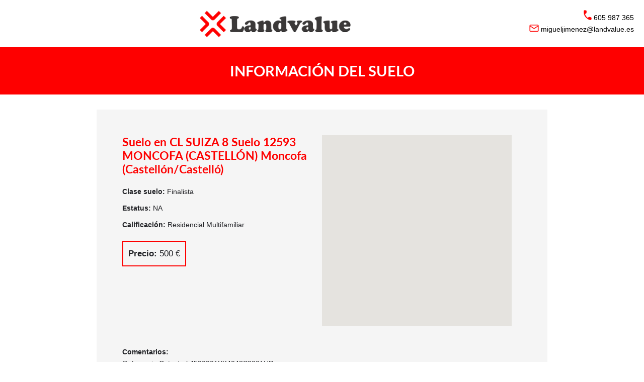

--- FILE ---
content_type: text/html;charset=UTF-8
request_url: https://www.landvalue.es/informacion-del-suelo/43410
body_size: 8020
content:
<!DOCTYPE html> <html lang="es"> <head> <meta name="viewport" content="width=device-width, initial-scale=1.0"/> <meta content="text/html;charset=utf-8" http-equiv="content-type"/> <meta name="robots" content="index,follow"/>   <meta name="Keywords" content=" "/> <meta name="Description" content="Referencia Catastral:4580901YK4048S0001HP"/> <title>Suelo en Moncofa (Castellón/Castelló)</title><meta name="geo.placename" content="" /> <meta name="geo.position" content="0.0;0.0"/> <meta name="ICBM" content="0.0,0.0"/> <meta name="theme-color" content="#fe0000"/> <meta name="msapplication-navbutton-color" content="#fe0000"/> <link type="image/x-icon" href="/favicon.ico" rel="shortcut icon"/> <link href="/resources/images/apple-touch-icon-57x57.png" sizes="57x57" rel="apple-touch-icon"> <link href="/resources/images/apple-touch-icon-114x114.png" sizes="114x114" rel="apple-touch-icon"> <link href="/resources/images/apple-touch-icon-144x144.png" sizes="144x144" rel="apple-touch-icon"> <style>object,iframe,h3,h4,h5,h6,p,blockquote,pre,abbr,address,cite,code,del,dfn,em,img,ins,kbd,q,samp,small,strong,sub,sup,var,b,i,dl,dt,dd,ol,ul,li,fieldset,form,label,legend,table,caption,tbody,tfoot,thead,tr,th,td,article,aside,canvas,details,figcaption,figure,footer,hgroup,menu,summary,time,mark,audio,video{margin:0;padding:0;border:0;outline:0;vertical-align:baseline;background:transparent}article,aside,details,figcaption,figure,footer,hgroup,menu{display:block}html,body,div,span,h1,h2,p,em,img,header,nav,section{margin:0;padding:0;border:0;outline:0;vertical-align:baseline;background:transparent}header,nav,section{display:block}nav ul{list-style:none}a{margin:0;padding:0;vertical-align:baseline;background:transparent;word-wrap:break-word;text-decoration:none;color:#fe0000}html{font-size:15px;font-size:1em}body{line-height:1.3;background-color:#fff;font-family:opensans,Helvetica,Tahoma,Arial,sans-serif;font-size:15px;font-size:1rem;color:#323136;display:block}html,body{width:100%;height:100%}p,div{line-height:1.6}h1,h2{color:#fe0000;font-family:Lato-Bold,Georgia,Constantia,Lucida,serif;font-weight:normal}h1,.fh1{line-height:1.2;font-size:24px;font-size:1.6rem}h2,.fh2{line-height:1.2;font-size:16.5px;font-size:1.1rem}.fp3{font-size:.6rem}.fp2{font-size:.6rem}.fp1{font-size:.8rem}.fp{font-size:.9rem}.fm{font-size:1rem}.fg{font-size:1.25rem}.fg1{font-size:1.5rem}.fg2{font-size:1.75rem}.fg3{font-size:2rem}.fg4{font-size:2.25rem}.fg5{font-size:2.5rem}.fg6{font-size:2.75rem}.fg7{font-size:3rem}.fg8{font-size:3.5rem}.fg9{font-size:4rem}.fg10{font-size:4.5rem}img.lazy{opacity:0}header{display:table;width:100%;background:0;background-color:#fff;-moz-box-shadow:0 5px 25px #888;-webkit-box-shadow:0 5px 25px #888;box-shadow:0 5px 25px #888;position:relative;font-size:0}header .izquierda{display:inline-block;font-family:Lato-Bold,Helvetica,Tahoma,Arial,sans-serif;text-decoration:none;line-height:1.3;letter-spacing:1px;width:30%;height:auto;margin:0 1% 0 0;vertical-align:middle}header .izquierda img{width:320px;height:auto;display:block}header .izquierda a,header .izquierda a:hover{text-decoration:none;border-bottom:0;color:#fe0000}header .centro{display:table-cell;text-align:right;padding:10px 20px 10px 0;width:23%;background:none repeat scroll 0 0 #fff;color:#fe0000;vertical-align:middle;font-size:1rem}header+*{height:auto;margin:0 auto;position:relative}nav{font-size:0;vertical-align:middle;display:inline-block;width:68%;position:relative;background-color:transparent !important;margin:auto;color:#fe0000;font-family:Lato-Bold,Helvetica,Tahoma,Arial,sans-serif;text-align:center}nav ul{font-size:0;background-color:transparent !important;display:table;width:100%;list-style:none}nav li{font-size:1rem;display:inline-block;list-style:none outside none;padding:0;background-color:transparent !important;margin:10px 3% 10px 0}nav li.showmenu>a,nav li.showmenu>span{background-color:#fff !important;border-radius:5px 5px 0 0;-moz-border-radius:5px 5px 0 0;-webkit-border-radius:5px 5px 0 0}nav div[class^="submenu"]{display:none;z-index:1;position:absolute;margin-top:5px;text-align:left}nav li>a,nav li>span{padding:5px;color:#fe0000;border:1px solid transparent}nav li.active>a,nav li.active>span{border:1px solid rgba(0,0,0,0.1)}nav li.showmenu>a,nav li.showmenu>span{color:#fe0000;border-bottom:1px solid #fe0000}nav li.active>a,nav li.active>span{background-color:#fff !important;color:#fe0000;cursor:pointer}#btncontacto{display:none}*[class^="pan"]:not([class^="pan7"]),.lista,#fver>article{background-color:#e9e9e9;color:#202125}#cookies{width:100%;position:fixed;background-color:rgba(0,0,0,.3);top:0;left:0;height:100%;z-index:10;opacity:0;-webkit-transition:opacity 1s linear;-o-transition:opacity 1s linear;-moz-transition:opacity 1s linear;transition:opacity 1s linear}#cookies.activo{opacity:1}#cookies>div{background:linear-gradient(90deg,transparent 0,transparent 5%,rgba(248,248,248,1) 5.2%,rgba(248,248,248,1) 94.8%,transparent 95%,transparent 100%);color:#333;bottom:0;margin:30% 0;padding:30px 10%;width:100%;height:auto;max-height:80%;right:0;-webkit-box-sizing:border-box;-moz-box-sizing:border-box;box-sizing:border-box;overflow-y:scroll;position:relative}#cookies>div>div{display:block;margin-top:10px;text-align:left;position:relative}#cookies>div>h3{margin-bottom:10px}#cookies .cookies>div:first-child input{display:inline-block;vertical-align:bottom;width:20px;height:20px;position:absolute;left:0;top:8px}#cookies .cookies.check>div:first-child img{margin-top:15px;cursor:pointer;position:absolute;right:0}#cookies .cookies.check.nomostrar>div:first-child img{transform:rotateZ(-90deg)}#cookies .cookies.check>div:first-child p{display:inline-block;margin:10px 0;width:100%;box-sizing:border-box;padding:0 30px 0 0;cursor:pointer}#cookies .cookies.check>div:first-child p:first-child>span{color:#080;font-size:1rem}#cookies .cookies.cbox>div:first-child{margin-left:40px}#cookies>div>div.botones{display:-webkit-box;display:-webkit-flex;display:-moz-box;display:-ms-flexbox;display:flex;-webkit-flex-wrap:wrap;-ms-flex-wrap:wrap;flex-wrap:wrap;margin-top:30px}#cookies .cookies.check>*:nth-child(n+2){visibility:visible;opacity:1;height:auto}#cookies .cookies.check.nomostrar>*:nth-child(n+2){visibility:hidden;opacity:0;height:0}#cookies .cookies.check .cookiemas{margin-top:10px;cursor:pointer}#cookies .cookies.check div:last-child{margin-top:10px}#cookies .cookies.check .cookiemas+div{display:none}#cookies>div>div.botones>.boton{padding:10px;flex-basis:42.5%;text-align:center;align-self:center;margin-left:5%;margin-top:10px;box-sizing:border-box;background-color:#fff;color:rgba(0,0,0,0.9);border:1px solid rgba(0,0,0,0.5)}#cookies>div>div.botones>.boton:hover{background-color:#888;color:#fff}#cookies>div>div.botones>.boton:first-child,#cookies>div>div.botones>.boton:first-child:hover{flex-basis:90%;background-color:red;color:#fff;margin:auto;border:1px solid red}#cookies>div>div.botones>.seleccion{display:none}#cookies.configurar>div>div.botones>.seleccion{display:inline-block;margin-top:0}#cookies.configurar>div>div.botones>.configurar,#cookies.configurar>div>div.botones>.rechazar{display:none}#cookies.configurar>div>div.botones>.boton{flex-basis:60%}#cookies.configurar>div>div.botones>.boton:first-child,#cookies.configurar>div>div.botones>.boton:first-child:hover{flex-basis:35%}p.configcookies{border-bottom:1px solid;display:inline-block;margin-bottom:10px;cursor:pointer}.boton,.boton2,.boton3,.boton4,a.boton,a.boton2,a.boton3,a.boton4{outline:0;cursor:pointer;text-align:center;padding:10px 40px;position:relative;text-decoration:none;-webkit-border-radius:2px;-moz-border-radius:2px;border-radius:2px;display:inline-block;color:#fff;background-color:#fe0000;border:1px solid transparent}.boton:hover,.boton2:hover{background-color:#c30000;border-color:#c30000;color:#fff}.boton2{padding:20px 30px}.boton3,a.boton3{color:#fe0000;border:solid 1px #fff;background:#fff}.boton3:hover,a.boton3:hover{color:#c30000;border:solid 1px #c30000;background:#fff}.boton4,a.boton4{background-color:#c30000;z-index:1}.boton4,.boton4:hover{border:0}.boton4:before{content:"";position:absolute;top:0;left:0;width:100%;text-align:center;height:0;z-index:2;padding:0;background-color:#fe0000;-webkit-border-radius:2px;-moz-border-radius:2px;border-radius:2px;box-sizing:border-box}.boton4:before{-webkit-transition:height .5s ease-in,opacity .5s cubic-bezier(0.0,1.0,0.0,1.0);-moz-transition:height .5s ease-in,opacity .5s cubic-bezier(0.0,1.0,0.0,1.0);-o-transition:height .5s ease-in,opacity .5s cubic-bezier(0.0,1.0,0.0,1.0);-ms-transition:height .5s ease-in,opacity .5s cubic-bezier(0.0,1.0,0.0,1.0);transition:height .5s ease-in}.boton4:hover:before{height:100%}.boton4>span{z-index:3;position:relative;padding:0;margin:0}a.boton4:hover{color:#fff}.boton5{display:inline-block;outline:0;cursor:pointer;text-align:center;position:relative;text-decoration:none;text-shadow:0 1px 1px rgba(0,0,0,.3);-webkit-box-shadow:0 1px 2px rgba(0,0,0,.2);-moz-box-shadow:0 1px 2px rgba(0,0,0,.2);box-shadow:0 1px 2px rgba(0,0,0,.2);border-bottom:0;margin:1%;color:#fff;background:#fe0000;background:-webkit-gradient(linear,left top,left bottom,from(#fe0000),to(#c30000));background:-moz-linear-gradient(top,#fe0000,#c30000)}.boton5:hover,a.boton5:hover{color:#fff;background:-webkit-gradient(linear,left top,left bottom,from(#c30000),to(#c30000));background:-moz-linear-gradient(top,#c30000,#c30000);border-bottom:0}.columna2{-webkit-column-count:2;-moz-column-count:2;column-count:2}.columna2>*{widows:2;orphans:2}.ico-telg,.ico-mailg,.ico-movg,.ico-tel,.ico-mail,.ico-mov,.ico-print,.ico-loc,.ico-login{display:inline-block !important;vertical-align:bottom;padding:0;border-bottom:0;margin:5px;background:transparent url("/resources/images/iconos.png") no-repeat}.ico-telg,.ico-mailg,.ico-movg{width:28px;height:28px;vertical-align:bottom}.ico-tel,.ico-mail,.ico-mov,.ico-print,.ico-loc,.ico-login{width:22px;height:22px;vertical-align:middle}.ico-telg{background-position:-50px 0}.ico-mailg{background-position:-50px -28px}.ico-movg{background-position:-50px -56px}.ico-tel{background-position:-78px 0}.ico-mail{background-position:-78px -22px}.ico-mov{background-position:-78px -44px}.ico-print{background-position:-78px -66px}.ico-loc{background-position:-78px -88px}.ico-login{background-position:-78px -110px}.posimg1>.imgs{float:right;font-size:0}.posimg1>.imgs>*{font-size:1rem}.posimg3>.imgs{margin:0 auto 0;text-align:center;font-size:0}.posimg3>.imgs>*{font-size:1rem}.posimg3>.imgs{margin:0 auto;text-align:center}.posimg3>*+.imgs{margin-top:30px}.tam10{position:relative;display:inline-block;box-sizing:border-box;font-size:1rem;vertical-align:top}.tam10.m0{width:100%}.tam10.m60{margin:0 0 30px 0;width:100%}.tam10.m6B6B{margin:15px 5%;width:90%}.b4444{padding:8% 4%}.tipocab1007>h1,.tipocab1007>h2,.tipocab1007>h3,.tipocab1007>h4{padding:30px 0;width:100%;text-align:center;font-size:2rem;background-color:#fe0000;background-size:100% 100%;color:#fff}.tipocab1007>h1,.tipocab1007>h1 a,.tipocab1007>h2,.tipocab1007>h2 a,.tipocab1007>h3,.tipocab1007>h3 a,.tipocab1007>h4,.tipocab1007>h4 a{color:#fff}.tipocab60>h1+*,.tipocab60>h2+*,.tipocab60>h3+*{margin-top:20px}.tipocab60>.imgs{margin-left:auto;margin-right:auto}.tipocab60.posimg3>.imgs{margin-top:30px}.tipocab64>h1,.tipocab64>h2,.tipocab64>h3,.tipocab64>h4{text-align:center}.tipocab64>h1+*,.tipocab64>h2+*,.tipocab64>h3+*,.tipocab64>h4+*{margin-top:20px}.tipocab64>.imgs{margin-left:auto;margin-right:auto}.tipocab5A3OO5 .textos{top:10%;left:50%;width:65%;padding:3%;box-sizing:border-box;-webkit-transform:translateX(-50%);-ms-transform:translateX(-50%);transform:translateX(-50%);position:absolute;background-color:rgba(0,0,0,0.6)}.tipocab5A3OO5 .entrada{bottom:5%;left:1%;padding:5px 2%;position:absolute}.tamimg4 .imgs{width:100%;height:auto;position:relative}.tamimg4 .imgs_in>*{width:100%;height:auto;float:left}.tamimg4 .imgs img,.tamimg4 .imgs iframe,.tamimg4 .imgs object{position:relative;float:left;width:100%;height:auto;overflow:hidden;margin:0}.tipoimg1 .imgs,.tipoimg3 .imgs{position:relative}.tipoimg1 .imgs span.scrollIzquierda:hover,.tipoimg3 .imgs span.scrollIzquierda:hover,.tipoimg1 .imgs span.scrollDerecha:hover,.tipoimg3 .imgs span.scrollDerecha:hover{background-color:rgba(0,0,0,0.3);opacity:.5;cursor:pointer}.tipoimg1 .imgs span.scrollIzquierda,.tipoimg3 .imgs span.scrollIzquierda{background-image:url("/resources/images/flecha_izq.png");background-position:left center;padding-left:5px;left:0}.tipoimg1 .imgs span.scrollDerecha,.tipoimg3 .imgs span.scrollDerecha{background-image:url("/resources/images/flecha_dcha.png");background-position:right center;padding-right:5px;right:0}.tipoimg1 .imgs span.scrollIzquierda,.tipoimg3 .imgs span.scrollIzquierda,.tipoimg1 .imgs span.scrollDerecha,.tipoimg3 .imgs span.scrollDerecha{background-position:center center;background-repeat:no-repeat;border-bottom:medium none;display:block;position:absolute;top:50%;width:40px;z-index:5;height:30%;min-height:0;-webkit-transform:translateY(-50%);-moz-transform:translateY(-50%);-ms-transform:translateY(-50%);-o-transform:translateY(-50%)}.tipoimg1 .imgs div[data-href]>img,.tipoimg3 .imgs div[data-href]>img{cursor:pointer}.tipoimg3.tamimg5000{position:relative;background:rgba(255,255,255,0.1);-webkit-transform-style:preserve-3d;-moz-transform-style:preserve-3d;transform-style:preserve-3d;display:inline-block}.tipoimg3.tamimg5000 .scrollpanel>*{display:none;opacity:0}.tipoimg3.tamimg5000 .imgs{width:100%;height:100%;padding:0;margin:0;opacity:0;-webkit-transition:opacity .8s ease-out;-moz-transition:opacity .8s ease-out;-o-transition:opacity .8s ease-out;transition:opacity .8s ease-out;min-height:80px}.tipoimg3.tamimg5000 .imgs .imgs_in{position:inherit}.tipoimg3.tamimg5000 .imgs .imgs_in,.tipoimg3.tamimg5000.entero .imgs{opacity:1}.tipoimg3.tamimg5000 .imgs_in img,.tipoimg3.tamimg5000 .imgs_in object,.tipoimg3.tamimg5000 .imgs_in object{width:100%;height:100%;display:block;float:left}.tipoimg3.tamimg5000 .entrada{display:inline-block;height:auto;opacity:0;-webkit-transition:opacity 1.25s ease-out .2s;-moz-transition:opacity 1.25s ease-out .2s;-o-transition:opacity 1.25s ease-out .2s;transition:opacity 1.25s ease-out .2s}.tipoimg3.tamimg5000 .textos{opacity:0;-webkit-transition:opacity 1s ease-out .2s;-moz-transition:opacity 1s ease-out .2s;-o-transition:opacity 1s ease-out .2s;transition:opacity 1s ease-out .2s}.tipoimg3.tamimg5000.entero .imgs,.tipoimg3.tamimg5000.entero .imgs_in>*,.tipoimg3.tamimg5000.entero .imgs img{width:100%;height:auto}.tipoimg3.tamimg5000.entero .imgs .imgs_in>*{display:inline-block;vertical-align:top;opacity:1;position:relative}.tipoimg3.tamimg5000.entero .textos,.tipoimg3.tamimg5000.entero .entrada{display:inline-block;opacity:1}.tipoimg3.tamimg5000 h2{font-size:2.5rem}.loading{display:block;margin:auto;position:absolute;left:0;right:0;width:16px !important;height:16px !important}.tipocab5A3OO5 .textos h2{text-align:center;color:#fff}.tipocab5A3OO5 .textos{background-color:rgba(254,0,0,0.95);color:#fff}.tipocab5A3OO5 .textos a{color:#fff}button#bbuscar,button#bmbuscar{font-size:1.1rem;margin:0 20px 10px}#busqueda>div>div{display:inline-block}#busqueda>div>div select{display:inline-block;margin:10px;width:200px;padding:10px 30px 10px 10px;border:0;border-radius:0;font-size:.9rem;height:40px;-webkit-appearance:none;background:#fff url(/resources/images/select.png) no-repeat 98% 50%}#busqueda>div>div select.error{color:#ff1a1a}#busqueda>div:first-child{margin-bottom:20px}div#busqueda{padding:2%}#resultados_de_busqueda div#busqueda{background-color:#e9e9e9}#busqueda>div{text-align:center}div#busqueda button#bbuscar{text-align:center}.pan10_1 #busqueda>div>div select{width:200px;padding:5px 30px 5px 10px;height:30px;background:#fff url(/resources/images/select2.png) no-repeat 98% 50%}.pan10_1 #busqueda>div:first-child{margin-bottom:0}.pan10_1 #busqueda>div{display:inline-block;vertical-align:middle}#resultados_de_busqueda #bbuscar{font-size:1rem;padding:10px 20px;margin-top:10px}@media print{#informacion_del_suelo .web,#informacion_del_suelo .descarga,#informacion_del_suelo .imprimir,#informacion_del_suelo+div+footer,#informacion_del_suelo #pos1{display:none}nav{display:none}header{display:table-header-group;page-break-after:avoid;page-break-inside:avoid;-webkit-region-break-inside:avoid}#informacion_del_suelo #suelo #gmapa{text-align:left}#informacion_del_suelo #pos0{margin:0;padding:0;width:100%}#informacion_del_suelo .fotos{display:block}section#informacion_del_suelo,section#informacion_del_suelo>section{display:block}#informacion_del_suelo .fotos>div>imgdisplay:block;position:relative;margin-bottom:20px;page-break-before: auto;page-break-after: auto;page-break-inside: avoid;}#informacion_del_suelo .comentario{display:block;clear:both;page-break-before:always;page-break-inside:avoid;-webkit-region-break-inside:avoid}.b4444{padding:30px 4%}.pan10_2>div:last-child{display:none}}.imgs{overflow:hidden}.imgs a,a.noborder{border-bottom:none !important}.peso .descripcion img:not(.imglibre),.peso .descripcion iframe,.peso .descripcion object{max-width:100%}.margen{margin:20px}.margentbc{margin:20px auto}.margentbl{margin:20px 0 20px 20px}.margentbd{margin:20px 20px 20px 0}.margentc{margin:20px auto 0 auto}.margentl{margin:20px 0 0 20px}.margentd{margin:20px 20px 0 0}.margenbc{margin:0 auto 20px auto}.margenbl{margin:0 0 20px 20px}.margenbd{margin:0 20px 20px 0}.enlinea{display:inline-block}.enbloque{display:block}.videodetector{display:inline-block;position:relative}.videodetector object{display:inline-block}.videodetector img{background-color:#aaa}.videodetector>button{background:url('/resources/images/play-video.svg') no-repeat center center;background-size:20%;position:absolute;cursor:pointer;opacity:.5;top:0;left:0;width:100%;height:100%;border:0;z-index:1}.btn,a.btn{outline:0;cursor:pointer;text-align:left;padding:5px 10px;position:relative;text-decoration:none;-webkit-border-radius:2px;-moz-border-radius:2px;border-radius:2px;margin:5px 0;color:#fff;background:#fe0000;line-height:24px}.btn span{width:24px;height:24px;margin:0 10px 0 0;vertical-align:middle;display:inline-block;background:transparent url("/resources/images/iconos24.png") no-repeat}@media screen and (max-width:550px){body{text-align:center}.fg{font-size:1.1rem}.fg1{font-size:1.3rem}.fg2{font-size:1.5rem}.fg3{font-size:1.7rem}.fg4{font-size:2rem}.fg5{font-size:2.2rem}.fg6{font-size:2.3rem}.fg7{font-size:2.4rem}.fg9{font-size:2.5rem}.fg10{font-size:2.6rem}h1,.fh1,h2,.fh2,.fg6,.fg7,.fg8,.fg9,.fg10{line-height:1.2}header{margin-bottom:0}header .izquierda{width:100%;text-align:center;margin:5px auto;float:none;padding-right:0}header a,header .izquierda img{margin:0 auto;width:60%}header .izquierda .titentradilla{margin:5px 0;text-align:center;width:100%}header .centro{display:none}nav{top:0;left:0;width:97%;height:100%;border:1px solid #fe0000;display:none;margin:5px 1.1% 10px 1%;font-size:1rem;text-align:center;border-radius:5px;-moz-border-radius:0 5px 5px 0;-webkit-border-radius:0 5px 5px 0;-moz-box-shadow:0 1px 1px rgba(0,0,0,0.05) inset;-webkit-box-shadow:0 1px 1px rgba(0,0,0,0.05) inset;box-shadow:0 1px 1px rgba(0,0,0,0.05) inset;overflow:hidden}nav>div{opacity:0;position:relative}nav li{border-bottom:1px solid rgba(255,255,255,0.5);margin:0 5% !important;padding:0;width:90%;text-align:center}nav li:last-child{border-bottom:0}nav li>a,nav li>span{display:block;margin:10px 0;padding:5px 0;width:100%}nav li.active>a,nav li.active>span{border-radius:5px;-moz-border-radius:5px;-webkit-border-radius:5px;-moz-box-shadow:0 1px 1px rgba(0,0,0,0.05) inset;-webkit-box-shadow:0 1px 1px rgba(0,0,0,0.05) inset;box-shadow:0 1px 1px rgba(0,0,0,0.05) inset}nav div[class^="submenu"]{position:relative;top:0 !important;left:0 !important}#btncontacto{display:block;border:0;margin:5px;text-align:center}#btnmenu{display:inline-block;margin:5px 0;line-height:1.125em;cursor:pointer;vertical-align:middle;width:40px;height:40px}#btnmenu .linea{display:block;-webkit-border-radius:5px;-moz-border-radius:5px;border-radius:5px;height:3px;margin:8.6px 15%;width:70%;background-color:#fe0000}#telefono,#mapa,#icocorreo{width:40px;height:40px;display:inline-block;vertical-align:middle;padding:0;border-bottom:0;margin:5px 5px 5px 5%;background:transparent url("/resources/images/contactos.png") no-repeat}#telefono{background-position:0 0;margin-right:0}#mapa{background-position:0 -40px}#icocorreo{background-position:0 -80px}.peso .descripcion img:not(.imglibre),.peso .descripcion iframe,.peso .descripcion object{height:auto;margin-left:auto;margin-right:auto;display:block;box-sizing:border-box}.imgs img{max-width:initial}.tam10.m60{margin:0 0 15px 0;width:100%;position:relative;box-sizing:border-box}.tipoimg3.tamimg5000 .listaimagenes .scrollpanel{min-height:50px}.tipoimg3.tamimg5000 img{max-width:inherit}.tipoimg3.tamimg5000 .textos>h1,.tipoimg3.tamimg5000 .textos>h2{font-size:1.6rem}.tipocab5A3OO5 .textos{float:none;display:inline-block;margin:20px 3% 0;padding:3%;position:relative;left:0;top:0;width:93%;-webkit-transform:translateY(0);-moz-transform:translateY(0);-ms-transform:translateY(0);-o-transform:translateY(0);transform:translateY(0);text-align:center}.tipocab5A3OO5 .entrada{display:none !important}.posimg1>.imgs{display:block;float:none;margin:0 auto}.posimg1>.imgs+*{margin-top:20px}.posimg3>.imgs{margin:20px auto 0}.posimg3>.imgs a{text-align:center}.columna3{-webkit-column-count:1;-moz-column-count:1;column-count:1}.columna2{-webkit-column-count:1;-moz-column-count:1;column-count:1}}@media screen and (max-width:1000px) and (min-width:551px){body{text-align:center}header{margin-bottom:0}header .izquierda{width:22%;margin:15px 0 0;float:left}header .izquierda .titentradilla{width:100%;margin:5px 0}header .izquierda img{max-width:50%}header .centro{display:none}nav{top:0;left:0;width:97%;height:100%;border:1px solid #fe0000;display:none;margin:5px 1.1% 10px 1%;font-size:.8rem;text-align:center;border-radius:5px;-moz-border-radius:0 5px 5px 0;-webkit-border-radius:0 5px 5px 0;-moz-box-shadow:0 1px 1px rgba(0,0,0,0.05) inset;-webkit-box-shadow:0 1px 1px rgba(0,0,0,0.05) inset;box-shadow:0 1px 1px rgba(0,0,0,0.05) inset;overflow:hidden}nav>div{opacity:0;position:relative}nav li{border-bottom:1px solid rgba(255,255,255,0.5);margin:0 5% !important;padding:0;width:90%;text-align:center}nav li:last-child{border-bottom:0}nav li>a,nav li>span{display:block;margin:10px 0;padding:5px 0;width:100%}nav li.active>a,nav li.active>span{border-radius:5px;-moz-border-radius:5px;-webkit-border-radius:5px;-moz-box-shadow:0 1px 1px rgba(0,0,0,0.05) inset;-webkit-box-shadow:0 1px 1px rgba(0,0,0,0.05) inset;box-shadow:0 1px 1px rgba(0,0,0,0.05) inset}nav div[class^="submenu"]{position:relative;top:0 !important;left:0 !important}#btncontacto{display:block;border:0;margin:5px;text-align:center}#btnmenu{display:inline-block;margin:5px 0;line-height:1.125em;cursor:pointer;vertical-align:middle;width:40px;height:40px}#btnmenu .linea{display:block;-webkit-border-radius:5px;-moz-border-radius:5px;border-radius:5px;height:3px;margin:8.6px 15%;width:70%;background-color:#fe0000}#telefono,#mapa,#icocorreo{width:40px;height:40px;display:inline-block;vertical-align:middle;padding:0;border-bottom:0;margin:5px 5px 5px 5%;background:transparent url("/resources/images/contactos.png") no-repeat}#telefono{background-position:0 0;margin-right:0}#mapa{background-position:0 -40px}#icocorreo{background-position:0 -80px}.fg{font-size:1.1rem}.fg1{font-size:1.3rem}.fg2{font-size:1.5rem}.fg3{font-size:1.7rem}.fg4{font-size:2rem}.fg5{font-size:2.2rem}.fg6{font-size:2.4rem}.fg7{font-size:2.6rem}.fg9{font-size:2.8rem}.fg10{font-size:3rem}h1,.fh1,h2,.fh2,.fg6,.fg7,.fg8,.fg9,.fg10{line-height:1.4}.peso .descripcion img:not(.imglibre),.peso .descripcion iframe,.peso .descripcion object{height:auto;margin-left:auto;margin-right:auto;display:block;box-sizing:border-box}.peso .descripcion img.icono{display:inline-block}.imgs img{max-width:inherit}.columna3{-webkit-column-count:2;-moz-column-count:2;column-count:2}.tam10.m60{margin:0 0 20px 0;width:100%;position:relative;box-sizing:border-box}.tam10.m6B6B{margin:20px 8%;width:84%}.tipocab60>h1+*,.tipocab60>h2+*,.tipocab60>h3+*{margin-top:15px}body.peso .tipocab60>.imgs{margin-left:auto;margin-right:auto}.tamimg4 .imgs{width:500px;min-height:400px}.tamimg4 .imgs_in>*{min-height:400px;width:500px}.tamimg4 .imgs img,.tamimg4 .imgs iframe,.tamimg4 .imgs object{width:500px;height:400px}.tipoimg3.tamimg5000 img{max-width:inherit}.tipocab5A3OO5 .textos{float:none;display:inline-block;margin:20px 3% 0;padding:3%;position:relative;left:0;bottom:inherit;top:0;width:93%;top:50%;-webkit-transform:translateY(0);-moz-transform:translateY(0);-ms-transform:translateY(0);-o-transform:translateY(0);transform:translateY(0);text-align:center}.tipocab5A3OO5 .entrada{display:none !important}.posimg1>.imgs{display:block;float:none;margin:0 auto}.posimg1>.imgs+*{margin-top:20px}.posimg3>.imgs{margin:20px auto 0}.posimg3>.imgs a{text-align:center}}@media screen and (min-width:1001px){#cookies>div{background:-webkit-gradient(linear,left top,right top,from(transparent),color-stop(65%,transparent),color-stop(65.2%,rgba(248,248,248,1)),to(rgba(248,248,248,1)));background:-webkit-linear-gradient(left,transparent 0,transparent 65%,rgba(248,248,248,1) 65.2%,rgba(248,248,248,1) 100%);background:-o-linear-gradient(left,transparent 0,transparent 65%,rgba(248,248,248,1) 65.2%,rgba(248,248,248,1) 100%);background:linear-gradient(90deg,transparent 0,transparent 65%,rgba(248,248,248,1) 65.2%,rgba(248,248,248,1) 100%);bottom:0;color:#333;right:0;margin:0;padding:30px 2% 30px 67%;width:100%;max-height:90%;z-index:10;-webkit-box-sizing:border-box;-moz-box-sizing:border-box;box-sizing:border-box;overflow-y:auto;position:absolute}#cookies.activo>div{-webkit-animation-name:none;-o-animation-name:none;animation-name:none}#cookies>div>div.botones>.boton{flex-basis:27%;margin-top:0}#cookies>div>div.botones>.configurar.boton{flex-basis:27%;width:27%;margin-top:0}#cookies>div>div.botones>.boton:first-child,#cookies>div>div.botones>.boton:first-child:hover{flex-basis:36%;width:36%}.boton,.boton2,.boton3,.boton4,a.boton,a.boton2,a.boton3,a.boton4{text-align:left}.posimg1>.imgs{margin-left:5%}.tam10.m6B6B{margin:30px 15%;width:70%}.b4444{padding:4%}.tipocab60>h1+*,.tipocab60>h2+*,.tipocab60>h3+*{margin-top:30px}.tipocab60>.imgs{margin-left:0;margin-right:0}.tipocab60.posimg3>.imgs{margin-top:30px}.tipocab64>h1+*,.tipocab64>h2+*,.tipocab64>h3+*,.tipocab64>h4+*{margin-top:30px}.tipocab64>.imgs{margin-left:0;margin-right:0}.tipocab64.posimg1>.imgs{margin-left:20px}nav{position:absolute;bottom:-40px;left:0;text-align:center;width:100%;z-index:10}nav li>a,nav li>span{background:#fff}header .izquierda{width:320px;margin:0 auto;display:block}header .centro{position:absolute;right:0;top:0}#resultados_de_busqueda #bbuscar{margin-top:0}#resultados_de_busqueda .pan10_1{background-color:#fff}.tipocab5A3OO5 .textos{width:75%}.pan10_1 #busqueda>div>div select{width:150px}.pan10_1 #busqueda>div:first-child{margin-bottom:0;width:700px;margin-left:30px}.pan10_1 #busqueda>div{text-align:left;display:inline-block;vertical-align:middle;width:15%}button#bbuscar,button#bmbuscar{margin:0 20px}.fotoleft{float:left}.fotoright{float:right}}@media screen and (max-width:1300px) and (min-width:1001px){html{font-size:14px;font-size:.9em}header .izquierda{padding-top:0;width:38%}header .izquierda img{max-width:300px}nav{width:60%}header .centro{width:24%}.fg1{font-size:1.3rem}.fg2{font-size:1.5rem}.fg3{font-size:1.8rem}.fg4{font-size:2.0rem}.fg5{font-size:2.3rem}.fg6{font-size:2.5rem}.fg7{font-size:2.8rem}.fg9{font-size:3rem}.fg10{font-size:3.5rem}.tipocab5A3OO5 .textos{width:80%}.tamimg4 .imgs{width:400px;min-height:300px}.tamimg4 .imgs_in>*{width:400px;min-height:300px}.tamimg4 .imgs img,.tamimg4 .imgs iframe,.tamimg4 .imgs object{width:400px;height:300px}.tipoimg3.tamimg5000 .listaimagenes .scrollpanel{min-height:50px}.tipoimg3.tamimg5000 img{max-width:inherit}.tipoimg3.tamimg5000 .textos>h1,.tipoimg3.tamimg5000 .textos>h2{font-size:1.6rem}}@media screen and (max-width:1700px) and (min-width:1301px){.tamimg4 .imgs{width:500px;min-height:375px}.tamimg4 .imgs_in>*{width:500px;min-height:375px}.tamimg4 .imgs img,.tamimg4 .imgs iframe,.tamimg4 .imgs object{width:500px;height:375px}.tipoimg3.tamimg5000 .imgs{min-height:300px}}@media screen and (min-width:1701px){.tam10.m6B6B{margin:30px 23%;width:54%}.tamimg4 .imgs{width:600px;min-height:450px}.tamimg4 .imgs_in>*{width:600px;min-height:450px}.tamimg4 .imgs img,.tamimg4 .imgs iframe,.tamimg4 .imgs object{width:600px;height:450px}.tipoimg3.tamimg5000 .imgs{min-height:350px}.pan10_1 #busqueda>div:first-child{margin-left:6%}}@media screen and (min-width:2101px){html{font-size:17px;font-size:1.2em}body.peso>header+section{margin-left:auto !important;margin-right:auto !important;max-width:2100px;display:block}}</style> <noscript> <link rel="stylesheet" type="text/css" href="/resources/css/base.css"/>  <link rel="stylesheet" href="/resources/css/base.css" type="text/css"/></noscript> <!--[if lt IE 9]><link href="/resources/css/ie.css" rel="stylesheet" type="text/css"/> <script src="//cdnjs.cloudflare.com/ajax/libs/html5shiv/3.7.3/html5shiv.min.js"></script><![endif]--> </head> <body class="peso"> <header> <div class="izquierda"> <a href="/" title="Volver a la página principal" rel="nofollow"> <img src="/fotos/Nuevo/logo-landvalue100.png" width="320" height="140" alt="Landvalue" title="Landvalue"/> </a> </div> <div id='btncontacto'> <a id='telefono' href='tel:605987365'></a> <a id='icocorreo' target='new' href='mailto:migueljimenez@landvalue.es'></a> </div> <nav> <div class="navegador"> <ul> </ul> </div></nav> <div class="centro"> <p style="margin-top:10px"><img alt="" height="20" src="/fotos/Nuevo/phone.png" width="16" /> <span style="color:#000;">605 987 365</span></p>

<p><img alt="" height="14" src="/fotos/Nuevo/mail.png" width="19" /> <span style="color:#000;">migueljimenez@landvalue.es</span></p>
</div> </header>                <section id="informacion_del_suelo" class="tam10 tipocab1007 m0 b0"> <h2>INFORMACIÓN DEL SUELO</h2> <section id="pos0" class="pan10_2 tam10 tamimg4 tipoimg1 posimg3 tipocab60 m6B6B b4444 imglen1 pri"> <div id="suelo" class="descripcion"> <div> <h1> <span>Suelo en CL SUIZA 8 Suelo 12593 MONCOFA (CASTELLÓN)&nbsp;Moncofa (Castellón/Castelló)</span> </h1> <div><span>Clase suelo:</span> Finalista</div> <div><span>Estatus:</span> NA</div> <div><span>Calificación:</span> Residencial Multifamiliar</div> <div class="precio"><span>Precio:</span>&nbsp;500&nbsp;€</div> </div> <div> <div id="gmapa" class="gmapa" data-lat="39.78555597" data-lng="-0.145640968" data-kml="https://www.landvalue.es/file/kml/43410.kml"></div> </div> </div> <div> <div class="comentario"><span>Comentarios:</span> Referencia Catastral:4580901YK4048S0001HP</div> <div><a href="https://www1.sedecatastro.gob.es/Cartografia/mapa.aspx?refcat=4580901YK4048S&from=OVCBusqueda&pest=rc&final=&RCCompleta=4580901YK4048S0001HP&ZV=NO&ZR=NO&del=12&mun=77" class="web" target="_blank">VER CATASTRO</a></div> <div><span class="imprimir">IMPRIMIR</span></div> 
</div> <div><a href="/resultados-de-busqueda?" class="btn boton bgris volver"><span></span>Volver</a></div> </section><section id="pos1" class="pan2_0 tam10 tamimg5 tipoimg1 posimg3 tipocab60 m6B6B b4444 imglen1 pri"> <div class="descripcion"> <div class="div2">
<div>
<h2><span class="fh1">Contacte con nosotros</span></h2>

<h2>&nbsp;</h2>

<p><strong>Tel&eacute;fono: </strong><a href="tel:605987365"><span style="color:#000;">605 987 365</span></a></p>

<p><strong>Mail:</strong><span style="color:#000;"><strong> </strong><a href="http://mailto:migueljimenez@landvalue.es">migueljimenez@landvalue.es</a></span></p>

<p>&nbsp;</p>

<p><span style="color:#000;">Si lo prefiere, deje su mensaje en el <strong>formulario de contacto</strong>. Le contestaremos lo antes posible, muchas gracias.</span></p>
</div>

<div>
<form id="formulario" method="POST">
<ol>
	<li><label for="sNombre">Nombre*</label> <input id="sNombre" maxlength="50" name="sNombre" type="text" value="" /> <label for="sTelefono">Tel&eacute;fono*</label><input id="sTelefono" maxlength="50" name="sTelefono" type="tel" value="" /></li>
	<li><label for="sMail">Mail*</label> <input id="sMail" maxlength="50" name="sMail" type="text" value="" /></li>
	<li><label for="sContenido">Mensaje</label><textarea id="sContenido" maxlength="5000" name="sContenido" rows="5"></textarea></li>
	<li>
	<p>* Campos obligatorios</p>
	</li>
	<li><input id="formulario_acepto" type="checkbox" /> <label for="acepto">He le&iacute;do y acepto la <a href="/politicaprivacidad">Pol&iacute;tica de Privacidad</a>.</label>
	<div class="alerta error oculto" data-msgerror1="Hay algún dato mal, revise los campos" data-msgerror2="Ha ocurrido un error, inténtelo más tarde." data-msgok="El mensaje se ha enviado, muchas gracias." data-msgpolitica="Debe aceptar la Política de Privacidad">
	<p>Debe aceptar la Pol&iacute;tica de Privacidad.</p>
	</div>
	</li>
	<li class="actions"><button class="boton enviar noacepto" id="formenviar" style="padding-left: 20px; padding-right: 20px;" type="submit">Enviar</button></li>
</ol>
</form>
</div>
</div>
</div> <div class="cortar"></div> </section></section> <div class="cortar"></div> <footer> <img data-src="/fotos/Nuevo/200/logo-landvalue-ft.png" class="lazy logopie" alt="Landvalue" title="Landvalue"/><div class="address" itemscope itemtype="http://schema.org/LocalBusiness"> <div> <p> <span itemprop="name">Landvalue</span><span itemprop="location" itemscope itemtype="http://schema.org/Place"> <span itemprop="address" itemscope itemtype="http://schema.org/PostalAddress"> </span> <span itemprop="geo" itemscope itemtype="http://schema.org/GeoCoordinates"> <meta itemprop="latitude" content="0.0"/> <meta itemprop="longitude" content="0.0"/> </span> </span> </p> <p>Teléfono:&nbsp;<a href="tel:605987365" itemprop="telephone">605 987 365</a></p> <p>Mail:&nbsp;<a href="mailto:migueljimenez@landvalue.es" itemprop="email">migueljimenez@landvalue.es</a></p> </div> </div><div class="politicas"><a href="/avisolegal" rel="nofollow">Aviso Legal</a><a href="/politicaprivacidad" rel="nofollow">Política de Privacidad</a><a href="/politicacookies" rel="nofollow">Política Cookies</a></div> </footer> <script type="text/javascript">
		setTimeout(function(){
			var link = document.createElement("link");
			link.setAttribute("rel","stylesheet");
			link.setAttribute("type","text/css");
			link.setAttribute("href","/resources/css/base.css");
			document.getElementsByTagName("head")[0].appendChild(link);}, 1);
		var nohayresol= 3;
		var txtcontacto="contacto";
		var llamartelf="605 987 365";
		var urlmapa="https://maps.google.es/maps";
		var editar = false;
		var nochrome = true;
		var token = "e1f8c475-0748-4645-a586-fd91659fdd28";
		var header = "X-XSRF-TOKEN";
		var msgcookie = "<h3>Información sobre cookies</h3>Al navegar por esta página web, se instalarán cookies en tu dispositivo. Si haces clic en 'Aceptar todas', aceptarás que se instalen todas las cookies. Si lo prefieres, puedes configurar qué cookies se instalarán en tu dispositivo. Para más información, visita nuestra <a href='/politicacookies' rel='nofollow'>Política de Cookies</a>.";var correo="migueljimenez@landvalue.es";
		
		var head = document.getElementsByTagName('head')[0];
	    var script = document.createElement('script');
	    script.type = 'text/javascript';
	    script.async = true;
	    script.src = "/resources/js/LAB.min.js";
	    script.onload = function() {
			 script = document.createElement('script'); script.type = 'text/javascript'; script.async = true; script.src = "/resources/js/verpagina.js"; head.appendChild(script);


var link = document.createElement("link"); 
link.setAttribute("rel","stylesheet"); 
link.setAttribute("type","text/css"); 
link.setAttribute("media","print"); 
link.setAttribute("href","/resources/css/print.css"); 
document.getElementsByTagName("head")[0].appendChild(link);
		};
	    head.appendChild(script);
	</script> </body> </html>

--- FILE ---
content_type: text/css
request_url: https://www.landvalue.es/resources/css/base.css
body_size: 5242
content:
blockquote,q{quotes:none}blockquote:before,blockquote:after,q:before,q:after{content:'';content:none}ins{background-color:#ff9;color:#202125;text-decoration:none}mark{background-color:#ff9;color:#202125;font-style:italic;font-weight:bold}del{text-decoration:line-through}abbr[title],dfn[title]{border-bottom:1px dotted;cursor:help}table{border-collapse:collapse;border-spacing:0}hr{display:block;height:1px;border:0;border-top:1px solid #ccc;margin:1em 0;padding:0}input,select{vertical-align:middle}a:hover{text-decoration:none;color:#c30000}small{font-size:small}select{border-radius:5px 5px 5px 5px;-moz-border-radius:5px 5px 5px 5px;-webkit-border-radius:5px 5px 5px 5px;padding:2px 4px}label,input,select,button{line-height:1.3}h3,h4{color:#fe0000;font-family:Lato-Bold,Georgia,Constantia,Lucida,serif;font-weight:normal}h3,.fh3{line-height:1.2;font-size:12.75px;font-size:.85rem}h4,.fh4{line-height:1.2;font-size:9px;font-size:.6rem}.alerta{padding:10px 1% 10px 50px;color:#fff;margin-top:5px;box-sizing:border-box}.error{background-color:#ff1a1a;border-radius:5px 5px 5px 5px;-moz-border-radius:5px 5px 5px 5px;-webkit-border-radius:5px 5px 5px 5px;color:#fff;position:relative}.error span{background:transparent url("/resources/images/iconos24.png") no-repeat;background-position:-48px -192px;width:24px;height:24px;position:absolute;left:5px;cursor:pointer;top:8px}.ok{background-color:#00cd00;border-radius:5px 5px 5px 5px;-moz-border-radius:5px 5px 5px 5px;-webkit-border-radius:5px 5px 5px 5px;color:#fff;position:relative}.ok span{background:transparent url("/resources/images/iconos24.png") no-repeat;background-position:-48px 0;width:24px;height:24px;position:absolute;left:5px;cursor:pointer;margin-left:5px}.aviso>span{background:transparent url("/resources/images/iconos24.png") no-repeat;background-position:0 -216px;width:24px;height:24px;display:inline-block;margin-right:5px}.imgs a:hover,a.noborder:hover{border-bottom:none !important}#rssfeed{position:absolute;right:5px;bottom:5px;width:28px;height:28px;border-bottom:0;z-index:1}.tam10.m6565{margin:15px 5%;width:90%}.b5514444{padding:4%;border:1px solid rgba(0,0,0,0.4);border-radius:5px}.tipocab62>h1{display:inline-block;padding:10px 20px 8px;background-color:#e9e9e9;border:1px solid #fe0000;border-radius:2px 2px 2px 2px;-moz-border-radius:2px 2px 2px 2px;-webkit-border-radius:2px 2px 2px 2px}.tipocab62>h1,.tipocab62>h1 a{color:#fe0000}.peso .tipocab62>h1+*{margin-top:30px}.tipocab62>h2{display:inline-block;padding:10px 20px 8px;background-color:#e9e9e9;border:1px solid #fe0000;border-radius:2px 2px 2px 2px;-moz-border-radius:2px 2px 2px 2px;-webkit-border-radius:2px 2px 2px 2px}.tipocab62>h2,.tipocab62>h2 a{color:#fe0000}.peso .tipocab62>h2+*{margin-top:30px}.tamimg5>.imgs{width:100%;height:auto;position:relative}.tamimg5>.imgs div[data-href],.tamimg5>.imgs .imgs_in>*{width:100%;height:auto;float:left}.tamimg5>.imgs img,.tamimg5>.imgs iframe,.tamimg5>.imgs object{position:relative;float:left;width:100%;height:auto;overflow:hidden;margin:0}#btncontacto{background:none repeat scroll 0 0 #fff;border:0}#btncontacto p{display:inline-block;color:#fe0000;border-bottom:1px solid #fe0000;font-size:1.1rem}#btncontacto+div{color:#fe0000;background:none repeat scroll 0 0 #fff;border:0;margin-top:20px}nav div[class^="submenu"] div[class^="submenu"]{margin-top:0}nav div[class^="submenu"]>ul{padding:0;margin:0;background-color:#fff !important;width:200px;border:1px solid rgba(0,0,0,0.2);border-radius:0 5px 5px 5px;-moz-border-radius:0 5px 5px 5px;-webkit-border-radius:0 5px 5px 5px;z-index:1}nav div[class^="submenu"]>ul li{float:none;margin:0}nav div[class^="submenu"]>ul li>a,nav div[class^="submenu"]>ul li>span{width:200px;float:left}nav li>a:hover,nav li>span:hover{border-bottom:0}nav li>a:hover,nav li:hover>a,nav li>span:hover,nav li:hover>span{border:1px solid rgba(0,0,0,0.1)}nav li>a:hover,nav li>span:hover{background-color:#fff !important;color:#fe0000;cursor:pointer}footer{padding:30px 20px 20px;margin:0;box-sizing:border-box;color:#fff;background-color:#fe0000;font-size:15px;font-size:.9rem;display:table;width:100%;table-layout:fixed;font-family:Lato-Bold,Helvetica,Tahoma,Arial,sans-serif}footer a{color:#fff;border-bottom:1px solid transparent}footer a:hover{color:#fff}footer ul,footer .navegador div{display:inline}footer div.login{margin:15px 0}.address>div>p:first-child>span:first-child{display:none}footer .address>div>p{margin-bottom:10px}footer .menu>a{display:block;margin-bottom:10px}footer .politicas>a{display:block;margin-bottom:10px}footer img.logopie{margin-bottom:20px}footer .menu{margin-bottom:20px;margin-top:20px}#inicio #pos1,#resultados_de_busqueda #pos0{background-color:#fff}#inicio #pos2,#informacion_del_suelo #pos0,#informacion_del_suelo #pos1{background-color:#f5f5f5}form#formulario .inputerror{border-color:#ff1a1a}span.cargando{display:block;background-image:url(/resources/images/ajax-loader.gif);width:25px;height:25px;background-size:25px 25px;margin:auto}.div2{width:100%;margin:auto}.div2>div{width:100%;vertical-align:top}.div2>div:not(:first-child){margin-top:20px}#formulario li{list-style-type:none;margin-bottom:10px}#formulario li:first-child{margin-bottom:20px}#formulario #sNombre{margin-bottom:10px}#formulario li>label{width:100%;text-align:left;display:block;vertical-align:top}#formulario li>label+input,#formulario li>label+textarea{width:100%;font-size:1.1rem}.leermas>a{color:#fff;background-color:#01b034;padding:5px 10px}form#formulario{width:90%;margin:auto}#formulario li>#formulario_acepto+label{width:auto;display:inline}#formulario li>#formulario_acepto{float:none;margin-right:10px}#formulario .actions{text-align:left}#formulario .actions>button{margin:auto;display:block}#formulario li>label+input:focus,#formulario li>label+textarea:focus{outline-color:rgba(254,0,0,0.4)}#busqueda>div>div select option{color:#000}#error_buscar{margin:20px auto 0;border:1px solid #fff}div#titresultados{padding:2% 5%;display:flex;flex-direction:row;flex-wrap:wrap;border-bottom:1px solid rgba(0,0,0,0.4);margin:20px 0 0 0;color:#202125;background-color:#e9e9e9}div#titresultados>span{flex-basis:33%}div#resultados{display:flex;flex-direction:column;background-color:#f5f5f5;padding:0 4% 2%}div#resultados>a{display:flex;flex-direction:row;flex-wrap:wrap;border-bottom:1px solid rgba(0,0,0,0.4);margin:0;cursor:pointer;padding:15px;color:#202125}div#resultados>a:hover{background-color:#fcfcfc;transition:all .2s linear}div#resultados>a>p{flex-basis:100%;text-align:left}div#resultados a.lazy{display:none}#suelo{margin-top:0;margin-bottom:30px;display:flex;flex-wrap:wrap}#suelo>div>h1,#suelo>div>h2{margin-bottom:20px}#suelo>div>div{margin-bottom:10px}#suelo>div>div>span,#suelo+div>div:first-child>span:first-child{font-weight:bold}#suelo+div>div:first-child>span:first-child{display:block}#suelo .precio{display:inline-block;border:2px solid #fe0000;padding:10px 10px;margin-bottom:0;margin-top:10px;font-size:1.2rem}#suelo>div{text-align:left;flex-basis:100%}#suelo>div:last-child{margin-top:30px}#botonesmostrar{margin-top:30px;margin-bottom:0;width:100%;text-align:center;position:relative}#botonesmostrar>button{margin-left:10px;margin-bottom:10px;padding:5px 20px;cursor:pointer;background-color:#e9e9e9;color:#202125}#botonesmostrar>button:focus{outline-color:#e9e9e9}#botonesmostrar>button.des{opacity:.9;background-color:#fff;color:#202125}#botonesmostrar>button:before{content:" ";width:24px;height:30px;margin-right:10px;display:inline-block;vertical-align:middle;top:-3px;position:relative}#botonesmostrar>button:nth-child(2):before{background-image:url(/resources/images/listado.png)}#botonesmostrar>button:last-child:before{background-image:url(/resources/images/mapa.png)}
#areamapa{margin-top:20px;}
input#rangoarea{width:100%;}
input#checkarea{
    margin:0 10px 0 0;
    width:18px;
    height:18px;
    vertical-align:middle;}
#prangoarea{
	position:relative;
	margin: 0 auto 3rem;}
#valorrangoarea {
  background: red;
  color: white;
  padding: 4px 12px;
  position: absolute;
  border-radius: 4px;
  left: 50%;
  transform: translateX(-50%);}
#valorrangoarea::after {
  content: "";
  position: absolute;
  width: 2px;
  height: 2px;
  background: #fe0000;
  top: -1px;
  left: 50%;}
span.cargadatos{text-align:left;margin-top:20px;font-size:.8rem;position:absolute;left:0;bottom:-20px}#botonesmostrar .cargadatos.fin:before{content:" ";background-image:url(/resources/images/ajax-loader.gif);width:15px;height:15px;display:inline-block;background-size:15px 15px;margin-right:5px;vertical-align:middle}.gmapa{width:100%;height:380px}.gmapas{width:100%;height:400px}.infosuelo>p>span{font-weight:bold}#suelo>div>div#gmapa2{margin-top:30px}#suelo .comentario>span:first-child{display:block}#gmapa .gm-style img{max-width:none}.pan10_2 .volver{float:right}a.descarga,span.imprimir,a.web{background-color:#f30000;padding:13px 20px 10px;margin-top:30px;display:inline-block;color:#fff;line-height:30px;vertical-align:middle;min-height:50px;box-sizing:border-box;text-align:center}span.imprimir{cursor:pointer;font-weight:normal}a.descarga:before{content:" ";background-image:url(/resources/images/pdf.png);width:24px;height:30px;margin-right:10px;display:inline-block;vertical-align:middle;top:-3px;position:relative}span.imprimir:before{content:" ";background-image:url(/resources/images/print.png);width:30px;height:30px;margin-right:10px;display:inline-block;vertical-align:middle;top:-3px;position:relative}span#maselemento{border:1px solid;width:100%;box-sizing:border-box;padding:10px;text-align:center;margin-top:20px;cursor:pointer}#inicio section#pos3{background-color:#fff;margin-top:0}.anuncio{display:block;margin:auto;max-width:800px;padding 0;font-size:0}#informacion_del_suelo .fotos{display:flex;text-align:center;flex-wrap:wrap;justify-content:space-between;margin:25px 0}#informacion_del_suelo .fotos>div{flex-basis:100%;padding:0;box-sizing:border-box;}#informacion_del_suelo .fotos>div:not(:last-child){margin-bottom:0;}#informacion_del_suelo .fotos>div>img{display:block;max-width:100%;cursor:pointer;margin:auto}.actions{margin:30px 0;display:inline-block;width:100%;text-align:right}.actions>button{margin:0 0 0 5%}.bgris{border:1px solid #aaa79b;color:#aaa79b;background-color:transparent}.btn:first{margin-left:0}.btn:hover,a.btn:hover{text-decoration:none;background:#c30000}.bgris:hover{background-color:#dfdeda}.btn.volver span{background-position:0 -120px}.btn.enviar span{background-position:0 -240px}.btn.volver:hover span{background-position:-24px -120px}.btn.enviar:hover span{background-position:-24px -240px}.btn:active{top:1px;color:#fff}.bgris:active{background:#dfdeda;border:solid 1px #dfdeda}.tabla td{padding:0 10px;vertical-align:top}.horizontal>div{display:inline-block;vertical-align:top;margin:10px}.login tr>td:first-child{padding-right:20px}.login tr:not(:last-child)>td{padding-bottom:20px}.videodetector>button:hover{opacity:.9}.pp_pic_holder.galeria{max-width:100%;position:fixed !important;left:50% !important;top:25% !important;transform:translate(-50%,-50%)}#error{padding:20px 5%;text-align:center}.bmas,.bmenos{color:#c30000;cursor:pointer;float:left;font-size:small;position:relative;margin-left:40px;line-height:2.1}.bmas span,.bmenos span{background:transparent url("/resources/images/iconos24.png") no-repeat;background-position:0 -216px;width:24px;height:24px;position:absolute;left:-30px}.bmas:hover span,.bmenos span:hover{background-position:-24px -216px}.mas{display:none}.ayuda{border:1px solid #fe0000;display:block;width:49%;padding:10px 1%;margin-top:5px;clear:both}.ayuda.mas{float:left}.oculto{display:none !important}.cortar{clear:both;margin:0 !important;padding:0 !important;float:none !important}@media screen and (max-width:550px){.row>[class*="span"]{margin-left:0}#fcontacto li{overflow:hidden}#recaptcha_image>img{width:80%}form>fieldset li label,form>fieldset li input,form>fieldset li select,form>fieldset li textarea{width:90%;text-align:left}ul,ol{margin:0}#tabs ul{margin-top:30px}.campos label,.campos input{margin:5px 0}.peso .descripcion img.icono{display:inline-block}.borrarsel{display:block;width:150px;margin-bottom:10px}form>fieldset>div,form>fieldset>ol>li{margin:0}.peso .tipocab62>.imgs{margin-left:auto;margin-right:auto}.b5514444{padding:6%}nav li:hover a,nav li:hover span{color:#fe0000}nav li>a:hover,nav li>span:hover{border-radius:5px;-moz-border-radius:5px;-webkit-border-radius:5px;-moz-box-shadow:0 1px 1px rgba(0,0,0,0.05) inset;-webkit-box-shadow:0 1px 1px rgba(0,0,0,0.05) inset;box-shadow:0 1px 1px rgba(0,0,0,0.05) inset}nav div[class^="submenu"]>ul{background-color:none !important;padding:0;border:1px solid rgba(0,0,0,0.3);border-radius:5px;-moz-border-radius:5px;-webkit-border-radius:5px;-moz-box-shadow:0 1px 1px rgba(0,0,0,0.3) inset;-webkit-box-shadow:0 1px 1px rgba(0,0,0,0.3) inset;box-shadow:0 1px 1px rgba(0,0,0,0.3) inset;width:100%;margin:0 0 10px;z-index:1;display:block}nav div[class^="submenu"]>ul li{float:left}nav div[class^="submenu"]>ul li>a,nav div[class^="submenu"]>ul li>span{width:100%}#telefono:hover{background-position:-40px 0}#mapa:hover{background-position:-40px -40px}#icocorreo:hover{background-position:-40px -80px}form>fieldset>div>label,form>fieldset>div>input,.listaimg .ancho1 label,.listaimg .ancho1 input{margin:0;padding:5px;text-align:left;width:95%}form>fieldset>div>input[type="number"]{width:50%}form div.textos{width:95%;margin-left:0}.btn span{top:2px}.ayuda{width:88%}.videodetector object{display:inline-block;width:100%;height:auto}table.tabla{display:block;margin:20px auto 0;text-align:center;width:auto;border-collapse:collapse;border-spacing:0}table.tabla tr{display:inline}table.tabla:first-child{margin-top:0}table.tabla+*{margin-top:20px}.tabla td{display:inline-block;box-sizing:border-box;padding:10px}.fixmovil{max-width:100% !important}.fixmovil img,img.fixmovil{float:none !important;display:block;margin:auto !important}.fixmovil img+*,img.fixmovil+*{margin-top:20px;display:inline-block}.ok{margin-left:0;width:88%}.botonera{margin-left:0;width:100%}.listaimg>fieldset{float:left;margin:0 auto;padding:10px 2% 20px;width:96%}.listaimg div.botonera{margin-left:0;width:100%}.listaimg .botonera .ayuda{width:90px}.listaimg div.actions{margin:10px 1% 0;width:96%;padding:20px 1%}.pp_pic_holder.galeria{left:0 !important;top:25% !important;transform:translate(0,-50%)}.pp_pic_holder.galeria .pp_content,.pp_pic_holder.galeria iframe{max-width:100%}#error img{max-width:100%}}@media screen and (max-width:1000px) and (min-width:551px){form>fieldset li label,form>fieldset li input,form>fieldset li select,form>fieldset li textarea{width:90%;text-align:left}ul,ol{margin:0}.campos label,.campos input{margin:5px 0}.listado.row>[class*="span"]{margin-left:0}.borrarsel{display:block;width:150px;margin-bottom:5px}form>fieldset>div>label,form>fieldset>div>input,.listaimg .ancho1 label,.listaimg .ancho1 input{margin:0 1%;padding:5px 1%;text-align:left;width:96%}.tam10.m6565{margin:20px 5%}.peso .tipocab62>.imgs{margin-left:auto;margin-right:auto}.tamimg5>.imgs,.tamimg5>.imgs a{width:500px;min-height:375px}.tamimg5>.imgs img,.tamimg5>.imgs iframe,.tamimg5>.imgs object{width:500px;height:375px}.b5514444{padding:5%}.boton,.boton2,.boton3,.boton4,a.boton,a.boton2,a.boton3,a.boton4{text-align:center}nav li:hover a,nav li:hover span{color:#fe0000}nav li>a:hover,nav li>span:hover{border-radius:5px;-moz-border-radius:5px;-webkit-border-radius:5px;-moz-box-shadow:0 1px 1px rgba(0,0,0,0.05) inset;-webkit-box-shadow:0 1px 1px rgba(0,0,0,0.05) inset;box-shadow:0 1px 1px rgba(0,0,0,0.05) inset}nav div[class^="submenu"]>ul{background-color:none !important;padding:0;border:1px solid rgba(0,0,0,0.3);border-radius:5px;-moz-border-radius:5px;-webkit-border-radius:5px;-moz-box-shadow:0 1px 1px rgba(0,0,0,0.3) inset;-webkit-box-shadow:0 1px 1px rgba(0,0,0,0.3) inset;box-shadow:0 1px 1px rgba(0,0,0,0.3) inset;width:100%;margin:0 0 10px;z-index:1;display:block}nav div[class^="submenu"]>ul li{float:left}nav div[class^="submenu"]>ul li>a,nav div[class^="submenu"]>ul li>span{width:100%}#mapa:hover{background-position:-40px -40px}#icocorreo:hover{background-position:-40px -80px}form>fieldset>div>input[type="number"]{width:50%}form div.textos{width:94%;margin:0 2%}.ayuda{width:88%}.videodetector object{display:inline-block;width:100%;height:auto}table.tabla{display:block;margin:20px auto 0;text-align:center;width:auto;border-collapse:collapse;border-spacing:0}table.tabla tr{display:inline}table.tabla:first-child{margin-top:0}table.tabla+*{margin-top:20px}.tabla td{display:inline-block;box-sizing:border-box;padding:10px}.fixmovil{max-width:100% !important}.ok{margin-left:0;width:95%}#error img{max-width:100%}}@media screen and (min-width:1001px){label,input,select,button{line-height:1.6}.tam10.m6565{margin:30px 5%}footer{display:block;width:100%;padding:30px 5% 20px;text-align:center}footer>*{display:inline-block;vertical-align:middle;text-align:left}footer>img{margin-right:60px}footer>.address{max-width:400px;margin-right:60px}footer>.address p{display:block}footer>.politicas>a{float:left;clear:both;margin-bottom:5px}footer a:hover{color:#fff;border-bottom:1px solid #fff}footer .address>div>p{margin-bottom:5px}footer img.logopie{margin-bottom:0}footer .menu{margin-bottom:0;margin-top:0}footer img.logopie{vertical-align:top}footer div.login{margin:15px 0 15px 60px}.div2{max-width:100%;margin:auto}.div2>div{width:45.7%;display:inline-block;vertical-align:top}.div2>div:last-child{width:53%}.div2>div:not(:first-child){margin-top:0}.div2>div:first-child{box-sizing:border-box;padding-right:30px}#suelo>div{flex-basis:50%;padding-right:20px;box-sizing:border-box}#suelo>div:last-child{margin-top:0}#suelo .comentario{margin-right:20px}form#formulario{border-left:1px solid rgba(0,0,0,0.3);padding-left:20px}#formulario li{text-align:left}#formulario li:first-child{text-align:left}#formulario #sNombre{margin-bottom:0}#formulario li>label:first-child,#formulario li>label{width:15%;text-align:right;display:inline-block;vertical-align:top}#formulario li>label:first-child+input,#formulario li>label+input{margin-left:2%;width:29.3%}#formulario li>label:first-child+textarea{margin-left:3.2%;width:78.5%}#formulario li>label+input#sMail{width:79%;margin-right:.3%}#formulario li>input:first-child+label{width:auto}#formulario li>label+input,#formulario li>label+textarea{font-size:1rem}#formulario .actions{text-align:center}#error_buscar{width:50%;margin:20px auto 0;text-align:center}footer img.logopie,footer>div{vertical-align:top}div#resultados>a>p,div#titresultados>span{flex-basis:20%;text-align:right}div#resultados>a>p:nth-child(1),div#titresultados>span:nth-child(1){flex-basis:60%;text-align:left}div#resultadosmapa{margin-top:20px}#botonesmostrar{text-align:right}span.cargadatos{bottom:10px}.tabla{width:100%;margin:20px auto 0}.tabla td{width:50%}}@media screen and (max-width:1300px) and (min-width:1001px){.tamimg5>.imgs,.tamimg5>.imgs div[data-href],.tamimg5>.imgs .imgs_in>*{width:800px;min-height:600px}.tamimg5>.imgs img,.tamimg5>.imgs iframe,.tamimg5>.imgs object{width:800px;height:600px}#error img{max-width:500px}}@media screen and (max-width:1700px) and (min-width:1301px){.tamimg5>.imgs,.tamimg5>.imgs div[data-href],.tamimg5>.imgs .imgs_in>*{width:800px;min-height:600px}.tamimg5>.imgs img,.tamimg5>.imgs iframe,.tamimg5>.imgs object{width:800px;height:600px}}@media screen and (min-width:1701px){.tam10.m6565{margin:30px 10%;width:80%}.tamimg5>.imgs,.tamimg5>.imgs a{width:900px;min-height:675px}.tamimg5>.imgs img,.tamimg5>.imgs iframe,.tamimg5>.imgs object{width:900px;height:675px}}.pp_gallery div,.pp_gallery ul a,.pp_social .facebook{overflow:hidden;float:left}div.light_rounded a{border-bottom:0}div.light_rounded .pp_top .pp_left{background:url(/resources/images/prettyPhoto/light_rounded/sprite.png) -88px -53px no-repeat}div.light_rounded .pp_top .pp_middle{background:#fff}div.light_rounded .pp_top .pp_right{background:url(/resources/images/prettyPhoto/light_rounded/sprite.png) -110px -53px no-repeat}div.light_rounded .pp_content .ppt{color:#000}div.light_rounded .pp_content_container .pp_left,div.light_rounded .pp_content_container .pp_right{background:#fff}div.light_rounded .pp_content{background-color:#fff}div.light_rounded .pp_next:hover{background:url(/resources/images/flecha_dcha.png) center right no-repeat;cursor:pointer}div.light_rounded .pp_previous:hover{background:url(/resources/images/flecha_izq.png) center left no-repeat;cursor:pointer}div.light_rounded .pp_expand{background:url(/resources/images/prettyPhoto/light_rounded/sprite.png) -31px -26px no-repeat;cursor:pointer;top:-22px}div.light_rounded .pp_expand:hover{background:url(/resources/images/prettyPhoto/light_rounded/sprite.png) -31px -47px no-repeat;cursor:pointer}div.light_rounded .pp_contract{background:url(/resources/images/prettyPhoto/light_rounded/sprite.png) 0 -26px no-repeat;cursor:pointer;top:-22px}div.light_rounded .pp_contract:hover{background:url(/resources/images/prettyPhoto/light_rounded/sprite.png) 0 -47px no-repeat;cursor:pointer}div.light_rounded .pp_close{z-index:2001;cursor:pointer;font-size:1em;top:-4px;color:#333;right:5px;border:2px solid #333;padding:1px 4px 2px;vertical-align:middle;z-index:1}div.light_rounded .pp_details{position:relative}div.light_rounded .pp_description{margin-right:85px}div.light_rounded #pp_full_res .pp_inline{color:#000}div.light_rounded .pp_gallery a.pp_arrow_next,div.light_rounded .pp_gallery a.pp_arrow_previous{margin-top:12px !important}div.light_rounded .pp_nav .pp_play{background:url(/resources/images/prettyPhoto/light_rounded/sprite.png) -1px -100px no-repeat;height:15px;width:14px}div.light_rounded .pp_nav .pp_pause{background:url(/resources/images/prettyPhoto/light_rounded/sprite.png) -24px -100px no-repeat;height:15px;width:14px}div.light_rounded .pp_arrow_previous{background:url(/resources/images/flecha_i_m.png) no-repeat;width:6px;height:12px;background-size:cover;margin-top:0;vertical-align:middle;float:none;display:inline-block}div.light_rounded .pp_arrow_previous.disabled{background-position:0 -87px;cursor:default}div.light_rounded .pp_arrow_next{background:url(/resources/images/flecha_d_m.png) no-repeat;width:6px;height:12px;background-size:cover;margin-top:0;vertical-align:middle;float:none;display:inline-block}div.light_rounded .pp_arrow_next.disabled{background-position:-22px -87px;cursor:default}div.pp_pic_holder a:focus{outline:0}div.pp_overlay{background:#000;display:none;left:0;position:absolute;top:0;width:100%;z-index:9500}div.pp_pic_holder{display:none;position:absolute;width:100px;z-index:10000}.pp_top{height:5px;background-color:#fff;position:relative}* html .pp_top{padding:0 5px}.pp_top .pp_left{height:5px;left:0;position:absolute;width:5px}.pp_top .pp_middle{height:5px;left:5px;position:absolute;right:5px}* html .pp_top .pp_middle{left:0;position:static}.pp_top .pp_right{height:5px;left:auto;position:absolute;right:0;top:0;width:5px}.pp_content{height:40px;min-width:40px}* html .pp_content{width:40px}.pp_fade{display:none}.pp_content_container{position:relative;text-align:left;width:100%}.pp_content_container .pp_left{padding-left:5px}.pp_content_container .pp_right{padding-right:5px}.pp_content_container .pp_details{float:left;margin:2px 0}.pp_description{display:none;margin:0}.pp_social{float:left;margin:0}.pp_social .facebook{margin-left:5px;width:55px}.pp_social .twitter{float:left}.pp_nav{clear:right;float:left;margin:0 10px 0 0}.pp_nav p{display:inline-block;margin:0 4px;font-size:.8rem;white-space:nowrap}.pp_nav .pp_pause,.pp_nav .pp_play{float:left;margin-right:4px;text-indent:-10000px}a.pp_arrow_next,a.pp_arrow_previous{display:block;float:left;height:15px;margin-top:3px;overflow:hidden;text-indent:-10000px;width:14px}.pp_hoverContainer{position:absolute;top:0;width:100%;z-index:2000}.pp_gallery{display:none;left:50%;margin-top:-50px;position:absolute;z-index:10000}.pp_gallery div{position:relative}.pp_gallery ul{float:left;height:35px;margin:0 0 0 5px;padding:0;position:relative;white-space:nowrap}.pp_gallery ul a{border:1px solid transparent;display:block;height:33px}.pp_gallery li.selected a,.pp_gallery ul a:hover{border-color:#000}.pp_gallery ul a img{border:0}.pp_gallery li{display:block;float:left;margin:0 5px 0 0;padding:0}.pp_gallery li.default a{background:url(/resources/images/prettyPhoto/facebook/default_thumbnail.gif) no-repeat;display:block;height:33px;width:50px}.pp_gallery li.default a img{display:none}a.pp_next,a.pp_previous{display:block;height:100%;width:49%;text-indent:-10000px}.pp_gallery .pp_arrow_next,.pp_gallery .pp_arrow_previous{margin-top:7px !important}a.pp_next{background:url(/resources/images/flecha_dcha.png) 10000px 10000px no-repeat;float:right}a.pp_previous{background:url(/resources/images/flecha_izq.png) 10000px 10000px no-repeat;float:left}a.pp_contract,a.pp_expand{cursor:pointer;display:none;height:20px;position:absolute;right:30px;text-indent:-10000px;top:10px;width:20px;z-index:20000}a.pp_close{position:absolute;right:0;top:0;display:block;line-height:14px}.pp_bottom{height:10px;position:relative}* html .pp_bottom{padding:0 10px}.pp_bottom .pp_left{height:10px;left:0;position:absolute;width:10px}.pp_bottom .pp_middle{height:24px;left:0;position:relative;right:0;background-color:#fff}* html .pp_bottom .pp_middle{left:0;position:static}.pp_bottom .pp_right{height:10px;left:auto;position:absolute;right:0;top:0;width:10px}.pp_loaderIcon{display:block;height:24px;left:50%;margin:-12px 0 0 -12px;position:absolute;top:50%;width:24px}#pp_full_res{line-height:1 !important}#pp_full_res .pp_inline{text-align:left}#pp_full_res .pp_inline p{margin:0 0 15px}div.ppt{color:#000;display:none;font-size:.9em;margin:0;z-index:9999;top:0;position:relative;left:5px;max-width:80%;background:#fff}

--- FILE ---
content_type: application/javascript
request_url: https://www.landvalue.es/resources/js/jquery-3.4.1.min.js
body_size: 31362
content:
/*
 jQuery v3.4.1 | (c) JS Foundation and other contributors | jquery.org/license */
var $jscomp={scope:{},findInternal:function(p,H,u){p instanceof String&&(p=String(p));for(var I=p.length,G=0;G<I;G++){var J=p[G];if(H.call(u,J,G,p))return{i:G,v:J}}return{i:-1,v:void 0}}};$jscomp.defineProperty="function"==typeof Object.defineProperties?Object.defineProperty:function(p,H,u){if(u.get||u.set)throw new TypeError("ES3 does not support getters and setters.");p!=Array.prototype&&p!=Object.prototype&&(p[H]=u.value)};
$jscomp.getGlobal=function(p){return"undefined"!=typeof window&&window===p?p:"undefined"!=typeof global&&null!=global?global:p};$jscomp.global=$jscomp.getGlobal(this);$jscomp.polyfill=function(p,H,u,I){if(H){u=$jscomp.global;p=p.split(".");for(I=0;I<p.length-1;I++){var G=p[I];G in u||(u[G]={});u=u[G]}p=p[p.length-1];I=u[p];H=H(I);H!=I&&null!=H&&$jscomp.defineProperty(u,p,{configurable:!0,writable:!0,value:H})}};
$jscomp.polyfill("Array.prototype.find",function(p){return p?p:function(p,u){return $jscomp.findInternal(this,p,u).v}},"es6-impl","es3");
!function(p,H){"object"==typeof module&&"object"==typeof module.exports?module.exports=p.document?H(p,!0):function(p){if(!p.document)throw Error("jQuery requires a window with a document");return H(p)}:H(p)}("undefined"!=typeof window?window:this,function(p,H){function u(a,b,c){var d,f,g=(c=c||v).createElement("script");if(g.text=a,b)for(d in $b)(f=b[d]||b.getAttribute&&b.getAttribute(d))&&g.setAttribute(d,f);c.head.appendChild(g).parentNode.removeChild(g)}function I(a){return null==a?a+"":"object"==
typeof a||"function"==typeof a?Fa[hb.call(a)]||"object":typeof a}function G(a){var b=!!a&&"length"in a&&a.length,c=I(a);return!r(a)&&!ja(a)&&("array"===c||0===b||"number"==typeof b&&0<b&&b-1 in a)}function J(a,b){return a.nodeName&&a.nodeName.toLowerCase()===b.toLowerCase()}function Ra(a,b,c){return r(b)?d.grep(a,function(a,d){return!!b.call(a,d,a)!==c}):b.nodeType?d.grep(a,function(a){return a===b!==c}):"string"!=typeof b?d.grep(a,function(a){return-1<Ga.call(b,a)!==c}):d.filter(b,a,c)}function ib(a,
b){for(;(a=a[b])&&1!==a.nodeType;);return a}function Y(a){return a}function Ha(a){throw a;}function jb(a,b,c,d){var e;try{a&&r(e=a.promise)?e.call(a).done(b).fail(c):a&&r(e=a.then)?e.call(a,b,c):b.apply(void 0,[a].slice(d))}catch(g){c.apply(void 0,[g])}}function Ia(){v.removeEventListener("DOMContentLoaded",Ia);p.removeEventListener("load",Ia);d.ready()}function ac(a,b){return b.toUpperCase()}function S(a){return a.replace(bc,"ms-").replace(cc,ac)}function wa(){this.expando=d.expando+wa.uid++}function kb(a,
b,c){var d,f;if(void 0===c&&1===a.nodeType)if(d="data-"+b.replace(dc,"-$&").toLowerCase(),"string"==typeof(c=a.getAttribute(d))){try{c="true"===(f=c)||"false"!==f&&("null"===f?null:f===+f+""?+f:ec.test(f)?JSON.parse(f):f)}catch(g){}D.set(a,b,c)}else c=void 0;return c}function lb(a,b,c,e){var f,g,h=20,k=e?function(){return e.cur()}:function(){return d.css(a,b,"")},l=k(),m=c&&c[3]||(d.cssNumber[b]?"":"px"),q=a.nodeType&&(d.cssNumber[b]||"px"!==m&&+l)&&Z.exec(d.css(a,b));if(q&&q[3]!==m){l/=2;m=m||q[3];
for(q=+l||1;h--;)d.style(a,b,q+m),0>=(1-g)*(1-(g=k()/l||.5))&&(h=0),q/=g;q*=2;d.style(a,b,q+m);c=c||[]}return c&&(q=+q||+l||0,f=c[1]?q+(c[1]+1)*c[2]:+c[2],e&&(e.unit=m,e.start=q,e.end=f)),f}function ka(a,b){for(var c,e,f,g,h,k,l,m=[],q=0,z=a.length;q<z;q++)(e=a[q]).style&&(c=e.style.display,b?("none"===c&&(m[q]=t.get(e,"display")||null,m[q]||(e.style.display="")),""===e.style.display&&Ja(e)&&(m[q]=(l=h=g=void 0,h=(f=e).ownerDocument,k=f.nodeName,(l=mb[k])||(g=h.body.appendChild(h.createElement(k)),
l=d.css(g,"display"),g.parentNode.removeChild(g),"none"===l&&(l="block"),mb[k]=l)))):"none"!==c&&(m[q]="none",t.set(e,"display",c)));for(q=0;q<z;q++)null!=m[q]&&(a[q].style.display=m[q]);return a}function F(a,b){var c;return c="undefined"!=typeof a.getElementsByTagName?a.getElementsByTagName(b||"*"):"undefined"!=typeof a.querySelectorAll?a.querySelectorAll(b||"*"):[],void 0===b||b&&J(a,b)?d.merge([a],c):c}function Sa(a,b){for(var c=0,d=a.length;c<d;c++)t.set(a[c],"globalEval",!b||t.get(b[c],"globalEval"))}
function nb(a,b,c,e,f){for(var g,h,k,l,m=b.createDocumentFragment(),q=[],z=0,p=a.length;z<p;z++)if((g=a[z])||0===g)if("object"===I(g))d.merge(q,g.nodeType?[g]:g);else if(fc.test(g)){h=h||m.appendChild(b.createElement("div"));k=(pb.exec(g)||["",""])[1].toLowerCase();k=L[k]||L._default;h.innerHTML=k[1]+d.htmlPrefilter(g)+k[2];for(k=k[0];k--;)h=h.lastChild;d.merge(q,h.childNodes);(h=m.firstChild).textContent=""}else q.push(b.createTextNode(g));m.textContent="";for(z=0;g=q[z++];)if(e&&-1<d.inArray(g,
e))f&&f.push(g);else if(l=la(g),h=F(m.appendChild(g),"script"),l&&Sa(h),c)for(k=0;g=h[k++];)qb.test(g.type||"")&&c.push(g);return m}function ma(){return!0}function na(){return!1}function gc(a,b){var c;a:{try{c=v.activeElement;break a}catch(e){}c=void 0}return a===c==("focus"===b)}function Ta(a,b,c,e,f,g){var h,k;if("object"==typeof b){for(k in"string"!=typeof c&&(e=e||c,c=void 0),b)Ta(a,k,c,e,b[k],g);return a}if(null==e&&null==f?(f=c,e=c=void 0):null==f&&("string"==typeof c?(f=e,e=void 0):(f=e,e=
c,c=void 0)),!1===f)f=na;else if(!f)return a;return 1===g&&(h=f,(f=function(a){return d().off(a),h.apply(this,arguments)}).guid=h.guid||(h.guid=d.guid++)),a.each(function(){d.event.add(this,b,f,e,c)})}function Ka(a,b,c){c?(t.set(a,b,!1),d.event.add(a,b,{namespace:!1,handler:function(a){var e,g,h=t.get(this,b);if(1&a.isTrigger&&this[b])if(h.length)(d.event.special[b]||{}).delegateType&&a.stopPropagation();else{if(h=N.call(arguments),t.set(this,b,h),e=c(this,b),this[b](),h!==(g=t.get(this,b))||e?t.set(this,
b,!1):g={},h!==g)return a.stopImmediatePropagation(),a.preventDefault(),g.value}else h.length&&(t.set(this,b,{value:d.event.trigger(d.extend(h[0],d.Event.prototype),h.slice(1),this)}),a.stopImmediatePropagation())}})):void 0===t.get(a,b)&&d.event.add(a,b,ma)}function rb(a,b){return J(a,"table")&&J(11!==b.nodeType?b:b.firstChild,"tr")&&d(a).children("tbody")[0]||a}function hc(a){return a.type=(null!==a.getAttribute("type"))+"/"+a.type,a}function ic(a){return"true/"===(a.type||"").slice(0,5)?a.type=
a.type.slice(5):a.removeAttribute("type"),a}function sb(a,b){var c,e,f,g,h,k;if(1===b.nodeType){if(t.hasData(a)&&(c=t.access(a),e=t.set(b,c),k=c.events))for(f in delete e.handle,e.events={},k)for(c=0,e=k[f].length;c<e;c++)d.event.add(b,f,k[f][c]);D.hasData(a)&&(g=D.access(a),h=d.extend({},g),D.set(b,h))}}function oa(a,b,c,e){b=tb.apply([],b);var f,g,h,k,l=0,m=a.length,q=m-1,z=b[0],p=r(z);if(p||1<m&&"string"==typeof z&&!w.checkClone&&jc.test(z))return a.each(function(d){var f=a.eq(d);p&&(b[0]=z.call(this,
d,f.html()));oa(f,b,c,e)});if(m&&(g=(f=nb(b,a[0].ownerDocument,!1,a,e)).firstChild,1===f.childNodes.length&&(f=g),g||e)){for(h=(g=d.map(F(f,"script"),hc)).length;l<m;l++)k=f,l!==q&&(k=d.clone(k,!0,!0),h&&d.merge(g,F(k,"script"))),c.call(a[l],k,l);if(h)for(f=g[g.length-1].ownerDocument,d.map(g,ic),l=0;l<h;l++)k=g[l],qb.test(k.type||"")&&!t.access(k,"globalEval")&&d.contains(f,k)&&(k.src&&"module"!==(k.type||"").toLowerCase()?d._evalUrl&&!k.noModule&&d._evalUrl(k.src,{nonce:k.nonce||k.getAttribute("nonce")}):
u(k.textContent.replace(kc,""),k,f))}return a}function ub(a,b,c){for(var e=b?d.filter(b,a):a,f=0;null!=(b=e[f]);f++)c||1!==b.nodeType||d.cleanData(F(b)),b.parentNode&&(c&&la(b)&&Sa(F(b,"script")),b.parentNode.removeChild(b));return a}function xa(a,b,c){var e,f,g,h,k=a.style;return(c=c||La(a))&&(""!==(h=c.getPropertyValue(b)||c[b])||la(a)||(h=d.style(a,b)),!w.pixelBoxStyles()&&Ua.test(h)&&lc.test(b)&&(e=k.width,f=k.minWidth,g=k.maxWidth,k.minWidth=k.maxWidth=k.width=h,h=c.width,k.width=e,k.minWidth=
f,k.maxWidth=g)),void 0!==h?h+"":h}function vb(a,b){return{get:function(){if(!a())return(this.get=b).apply(this,arguments);delete this.get}}}function Va(a){var b;if(!(b=d.cssProps[a]||wb[a])){if(!(a in xb)){a:{b=a;for(var c=b[0].toUpperCase()+b.slice(1),e=yb.length;e--;)if((b=yb[e]+c)in xb)break a;b=void 0}a=wb[a]=b||a}b=a}return b}function zb(a,b,c){return(a=Z.exec(b))?Math.max(0,a[2]-(c||0))+(a[3]||"px"):b}function Wa(a,b,c,e,f,g){var h="width"===b?1:0,k=0,l=0;if(c===(e?"border":"content"))return 0;
for(;4>h;h+=2)"margin"===c&&(l+=d.css(a,c+T[h],!0,f)),e?("content"===c&&(l-=d.css(a,"padding"+T[h],!0,f)),"margin"!==c&&(l-=d.css(a,"border"+T[h]+"Width",!0,f))):(l+=d.css(a,"padding"+T[h],!0,f),"padding"!==c?l+=d.css(a,"border"+T[h]+"Width",!0,f):k+=d.css(a,"border"+T[h]+"Width",!0,f));return!e&&0<=g&&(l+=Math.max(0,Math.ceil(a["offset"+b[0].toUpperCase()+b.slice(1)]-g-l-k-.5))||0),l}function Ab(a,b,c){var e=La(a),f=(!w.boxSizingReliable()||c)&&"border-box"===d.css(a,"boxSizing",!1,e),g=f,h=xa(a,
b,e),k="offset"+b[0].toUpperCase()+b.slice(1);if(Ua.test(h)){if(!c)return h;h="auto"}return(!w.boxSizingReliable()&&f||"auto"===h||!parseFloat(h)&&"inline"===d.css(a,"display",!1,e))&&a.getClientRects().length&&(f="border-box"===d.css(a,"boxSizing",!1,e),(g=k in a)&&(h=a[k])),(h=parseFloat(h)||0)+Wa(a,b,c||(f?"border":"content"),g,e,h)+"px"}function Q(a,b,c,d,f){return new Q.prototype.init(a,b,c,d,f)}function Xa(){Ma&&(!1===v.hidden&&p.requestAnimationFrame?p.requestAnimationFrame(Xa):p.setTimeout(Xa,
d.fx.interval),d.fx.tick())}function Bb(){return p.setTimeout(function(){aa=void 0}),aa=Date.now()}function Na(a,b){var c,d=0,f={height:a};for(b=b?1:0;4>d;d+=2-b)f["margin"+(c=T[d])]=f["padding"+c]=a;return b&&(f.opacity=f.width=a),f}function Cb(a,b,c){for(var d,f=(R.tweeners[b]||[]).concat(R.tweeners["*"]),g=0,h=f.length;g<h;g++)if(d=f[g].call(c,b,a))return d}function R(a,b,c){var e,f=0,g=R.prefilters.length,h=d.Deferred().always(function(){delete k.elem}),k=function(){if(e)return!1;for(var b=aa||
Bb(),b=Math.max(0,l.startTime+l.duration-b),c=1-(b/l.duration||0),d=0,f=l.tweens.length;d<f;d++)l.tweens[d].run(c);return h.notifyWith(a,[l,c,b]),1>c&&f?b:(f||h.notifyWith(a,[l,1,0]),h.resolveWith(a,[l]),!1)},l=h.promise({elem:a,props:d.extend({},b),opts:d.extend(!0,{specialEasing:{},easing:d.easing._default},c),originalProperties:b,originalOptions:c,startTime:aa||Bb(),duration:c.duration,tweens:[],createTween:function(b,c){var e=d.Tween(a,l.opts,b,c,l.opts.specialEasing[b]||l.opts.easing);return l.tweens.push(e),
e},stop:function(b){var c=0,d=b?l.tweens.length:0;if(e)return this;for(e=!0;c<d;c++)l.tweens[c].run(1);return b?(h.notifyWith(a,[l,1,0]),h.resolveWith(a,[l,b])):h.rejectWith(a,[l,b]),this}});c=l.props;!function(a,b){var c,e,f,g,h;for(c in a)if(f=b[e=S(c)],g=a[c],Array.isArray(g)&&(f=g[1],g=a[c]=g[0]),c!==e&&(a[e]=g,delete a[c]),(h=d.cssHooks[e])&&"expand"in h)for(c in g=h.expand(g),delete a[e],g)c in a||(a[c]=g[c],b[c]=f);else b[e]=f}(c,l.opts.specialEasing);for(;f<g;f++)if(b=R.prefilters[f].call(l,
a,c,l.opts))return r(b.stop)&&(d._queueHooks(l.elem,l.opts.queue).stop=b.stop.bind(b)),b;return d.map(c,Cb,l),r(l.opts.start)&&l.opts.start.call(a,l),l.progress(l.opts.progress).done(l.opts.done,l.opts.complete).fail(l.opts.fail).always(l.opts.always),d.fx.timer(d.extend(k,{elem:a,anim:l,queue:l.opts.queue})),l}function da(a){return(a.match(O)||[]).join(" ")}function ea(a){return a.getAttribute&&a.getAttribute("class")||""}function Za(a){return Array.isArray(a)?a:"string"==typeof a&&a.match(O)||[]}
function $a(a,b,c,e){var f;if(Array.isArray(b))d.each(b,function(b,d){c||mc.test(a)?e(a,d):$a(a+"["+("object"==typeof d&&null!=d?b:"")+"]",d,c,e)});else if(c||"object"!==I(b))e(a,b);else for(f in b)$a(a+"["+f+"]",b[f],c,e)}function Db(a){return function(b,c){"string"!=typeof b&&(c=b,b="*");var d,f=0,g=b.toLowerCase().match(O)||[];if(r(c))for(;d=g[f++];)"+"===d[0]?(d=d.slice(1)||"*",(a[d]=a[d]||[]).unshift(c)):(a[d]=a[d]||[]).push(c)}}function Eb(a,b,c,e){function f(k){var l;return g[k]=!0,d.each(a[k]||
[],function(a,d){var k=d(b,c,e);return"string"!=typeof k||h||g[k]?h?!(l=k):void 0:(b.dataTypes.unshift(k),f(k),!1)}),l}var g={},h=a===ab;return f(b.dataTypes[0])||!g["*"]&&f("*")}function bb(a,b){var c,e,f=d.ajaxSettings.flatOptions||{};for(c in b)void 0!==b[c]&&((f[c]?a:e||(e={}))[c]=b[c]);return e&&d.extend(!0,a,e),a}var ca=[],v=p.document,nc=Object.getPrototypeOf,N=ca.slice,tb=ca.concat,cb=ca.push,Ga=ca.indexOf,Fa={},hb=Fa.toString,Oa=Fa.hasOwnProperty,Fb=Oa.toString,oc=Fb.call(Object),w={},r=
function(a){return"function"==typeof a&&"number"!=typeof a.nodeType},ja=function(a){return null!=a&&a===a.window},$b={type:!0,src:!0,nonce:!0,noModule:!0},d=function(a,b){return new d.fn.init(a,b)},pc=/^[\s\uFEFF\xA0]+|[\s\uFEFF\xA0]+$/g;d.fn=d.prototype={jquery:"3.4.1",constructor:d,length:0,toArray:function(){return N.call(this)},get:function(a){return null==a?N.call(this):0>a?this[a+this.length]:this[a]},pushStack:function(a){a=d.merge(this.constructor(),a);return a.prevObject=this,a},each:function(a){return d.each(this,
a)},map:function(a){return this.pushStack(d.map(this,function(b,c){return a.call(b,c,b)}))},slice:function(){return this.pushStack(N.apply(this,arguments))},first:function(){return this.eq(0)},last:function(){return this.eq(-1)},eq:function(a){var b=this.length;a=+a+(0>a?b:0);return this.pushStack(0<=a&&a<b?[this[a]]:[])},end:function(){return this.prevObject||this.constructor()},push:cb,sort:ca.sort,splice:ca.splice};d.extend=d.fn.extend=function(){var a,b,c,e,f,g,h=arguments[0]||{},k=1,l=arguments.length,
m=!1;"boolean"==typeof h&&(m=h,h=arguments[k]||{},k++);"object"==typeof h||r(h)||(h={});for(k===l&&(h=this,k--);k<l;k++)if(null!=(a=arguments[k]))for(b in a)e=a[b],"__proto__"!==b&&h!==e&&(m&&e&&(d.isPlainObject(e)||(f=Array.isArray(e)))?(c=h[b],g=f&&!Array.isArray(c)?[]:f||d.isPlainObject(c)?c:{},f=!1,h[b]=d.extend(m,g,e)):void 0!==e&&(h[b]=e));return h};d.extend({expando:"jQuery"+("3.4.1"+Math.random()).replace(/\D/g,""),isReady:!0,error:function(a){throw Error(a);},noop:function(){},isPlainObject:function(a){var b,
c;return!(!a||"[object Object]"!==hb.call(a))&&(!(b=nc(a))||"function"==typeof(c=Oa.call(b,"constructor")&&b.constructor)&&Fb.call(c)===oc)},isEmptyObject:function(a){for(var b in a)return!1;return!0},globalEval:function(a,b){u(a,{nonce:b&&b.nonce})},each:function(a,b){var c,d=0;if(G(a))for(c=a.length;d<c&&!1!==b.call(a[d],d,a[d]);d++);else for(d in a)if(!1===b.call(a[d],d,a[d]))break;return a},trim:function(a){return null==a?"":(a+"").replace(pc,"")},makeArray:function(a,b){var c=b||[];return null!=
a&&(G(Object(a))?d.merge(c,"string"==typeof a?[a]:a):cb.call(c,a)),c},inArray:function(a,b,c){return null==b?-1:Ga.call(b,a,c)},merge:function(a,b){for(var c=+b.length,d=0,f=a.length;d<c;d++)a[f++]=b[d];return a.length=f,a},grep:function(a,b,c){var d=[],f=0,g=a.length;for(c=!c;f<g;f++)!b(a[f],f)!==c&&d.push(a[f]);return d},map:function(a,b,c){var d,f,g=0,h=[];if(G(a))for(d=a.length;g<d;g++)null!=(f=b(a[g],g,c))&&h.push(f);else for(g in a)null!=(f=b(a[g],g,c))&&h.push(f);return tb.apply([],h)},guid:1,
support:w});"function"==typeof Symbol&&(d.fn[Symbol.iterator]=ca[Symbol.iterator]);d.each("Boolean Number String Function Array Date RegExp Object Error Symbol".split(" "),function(a,b){Fa["[object "+b+"]"]=b.toLowerCase()});var P=function(a){function b(a,b,c,d){var e,f,g,h,A,k;f=b&&b.ownerDocument;k=b?b.nodeType:9;if(c=c||[],"string"!=typeof a||!a||1!==k&&9!==k&&11!==k)return c;if(!d&&((b?b.ownerDocument||b:V)!==B&&pa(b),b=b||B,W)){if(11!==k&&(A=xa.exec(a)))if(e=A[1])if(9===k){if(!(g=b.getElementById(e)))return c;
if(g.id===e)return c.push(g),c}else{if(f&&(g=f.getElementById(e))&&Ca(b,g)&&g.id===e)return c.push(g),c}else{if(A[2])return qa.apply(c,b.getElementsByTagName(a)),c;if((e=A[3])&&E.getElementsByClassName&&b.getElementsByClassName)return qa.apply(c,b.getElementsByClassName(e)),c}if(!(!E.qsa||O[a+" "]||M&&M.test(a)||1===k&&"object"===b.nodeName.toLowerCase())){if(e=a,f=b,1===k&&ma.test(a)){(h=b.getAttribute("id"))?h=h.replace(sa,ta):b.setAttribute("id",h=C);for(f=(k=Da(a)).length;f--;)k[f]="#"+h+" "+
n(k[f]);e=k.join(",");f=ia.test(a)&&p(b.parentNode)||b}try{return qa.apply(c,f.querySelectorAll(e)),c}catch(Tc){O(a,!0)}finally{h===C&&b.removeAttribute("id")}}}return I(a.replace(Y,"$1"),b,c,d)}function c(){var a=[];return function K(b,c){return a.push(b+" ")>x.cacheLength&&delete K[a.shift()],K[b+" "]=c}}function d(a){return a[C]=!0,a}function f(a){var b=B.createElement("fieldset");try{return!!a(b)}catch(K){return!1}finally{b.parentNode&&b.parentNode.removeChild(b)}}function g(a,b){for(var c=a.split("|"),
d=c.length;d--;)x.attrHandle[c[d]]=b}function h(a,b){var c=b&&a,d=c&&1===a.nodeType&&1===b.nodeType&&a.sourceIndex-b.sourceIndex;if(d)return d;if(c)for(;c=c.nextSibling;)if(c===b)return-1;return a?1:-1}function k(a){return function(b){return"input"===b.nodeName.toLowerCase()&&b.type===a}}function l(a){return function(b){var c=b.nodeName.toLowerCase();return("input"===c||"button"===c)&&b.type===a}}function m(a){return function(b){return"form"in b?b.parentNode&&!1===b.disabled?"label"in b?"label"in
b.parentNode?b.parentNode.disabled===a:b.disabled===a:b.isDisabled===a||b.isDisabled!==!a&&ya(b)===a:b.disabled===a:"label"in b&&b.disabled===a}}function q(a){return d(function(b){return b=+b,d(function(c,d){for(var e,f=a([],c.length,b),g=f.length;g--;)c[e=f[g]]&&(c[e]=!(d[e]=c[e]))})})}function p(a){return a&&"undefined"!=typeof a.getElementsByTagName&&a}function t(){}function n(a){for(var b=0,c=a.length,d="";b<c;b++)d+=a[b].value;return d}function r(a,b,c){var d=b.dir,e=b.next,f=e||d,g=c&&"parentNode"===
f,h=qc++;return b.first?function(b,c,e){for(;b=b[d];)if(1===b.nodeType||g)return a(b,c,e);return!1}:function(b,c,A){var k,l,U,za=[fa,h];if(A)for(;b=b[d];){if((1===b.nodeType||g)&&a(b,c,A))return!0}else for(;b=b[d];)if(1===b.nodeType||g)if(l=(U=b[C]||(b[C]={}))[b.uniqueID]||(U[b.uniqueID]={}),e&&e===b.nodeName.toLowerCase())b=b[d]||b;else{if((k=l[f])&&k[0]===fa&&k[1]===h)return za[2]=k[2];if((l[f]=za)[2]=a(b,c,A))return!0}return!1}}function Ya(a){return 1<a.length?function(b,c,d){for(var e=a.length;e--;)if(!a[e](b,
c,d))return!1;return!0}:a[0]}function v(a,b,c,d,e){for(var f,g=[],h=0,k=a.length,A=null!=b;h<k;h++)(f=a[h])&&(c&&!c(f,d,e)||(g.push(f),A&&b.push(h)));return g}function w(a,c,e,f,g,h){return f&&!f[C]&&(f=w(f)),g&&!g[C]&&(g=w(g,h)),d(function(d,h,k,A){var l,U,za=[],n=[],K=h.length,m;if(!(m=d)){m=c||"*";for(var q=k.nodeType?[k]:k,Gb=[],p=0,z=q.length;p<z;p++)b(m,q[p],Gb);m=Gb}m=!a||!d&&c?m:v(m,za,a,k,A);q=e?g||(d?a:K||f)?[]:h:m;if(e&&e(m,q,k,A),f)for(l=v(q,n),f(l,[],k,A),k=l.length;k--;)(U=l[k])&&(q[n[k]]=
!(m[n[k]]=U));if(d){if(g||a){if(g){l=[];for(k=q.length;k--;)(U=q[k])&&l.push(m[k]=U);g(null,q=[],l,A)}for(k=q.length;k--;)(U=q[k])&&-1<(l=g?P(d,U):za[k])&&(d[l]=!(h[l]=U))}}else q=v(q===h?q.splice(K,q.length):q),g?g(null,h,q,A):qa.apply(h,q)})}function Aa(a){var b,c,d,e=a.length,f=x.relative[a[0].type];c=f||x.relative[" "];for(var g=f?1:0,h=r(function(a){return a===b},c,!0),k=r(function(a){return-1<P(b,a)},c,!0),A=[function(a,c,d){a=!f&&(d||c!==J)||((b=c).nodeType?h(a,c,d):k(a,c,d));return b=null,
a}];g<e;g++)if(c=x.relative[a[g].type])A=[r(Ya(A),c)];else{if((c=x.filter[a[g].type].apply(null,a[g].matches))[C]){for(d=++g;d<e&&!x.relative[a[d].type];d++);return w(1<g&&Ya(A),1<g&&n(a.slice(0,g-1).concat({value:" "===a[g-2].type?"*":""})).replace(Y,"$1"),c,g<d&&Aa(a.slice(g,d)),d<e&&Aa(a=a.slice(d)),d<e&&n(a))}A.push(c)}return Ya(A)}var u,E,x,y,Ba,Da,H,I,J,D,F,pa,B,X,W,M,G,L,Ca,C="sizzle"+1*new Date,V=a.document,fa=0,qc=0,Q=c(),R=c(),S=c(),O=c(),T=function(a,b){return a===b&&(F=!0),0},ba={}.hasOwnProperty,
N=[],da=N.pop,ea=N.push,qa=N.push,ca=N.slice,P=function(a,b){for(var c=0,d=a.length;c<d;c++)if(a[c]===b)return c;return-1},ja=RegExp("[\\x20\\t\\r\\n\\f]+","g"),Y=RegExp("^[\\x20\\t\\r\\n\\f]+|((?:^|[^\\\\])(?:\\\\.)*)[\\x20\\t\\r\\n\\f]+$","g"),ka=/^[\x20\t\r\n\f]*,[\x20\t\r\n\f]*/,la=/^[\x20\t\r\n\f]*([>+~]|[\x20\t\r\n\f])[\x20\t\r\n\f]*/,ma=/[\x20\t\r\n\f]|>/,na=/:((?:\\.|[\w-]|[^\x00-\xa0])+)(?:\((('((?:\\.|[^\\'])*)'|"((?:\\.|[^\\"])*)")|((?:\\.|[^\\()[\]]|\[[\x20\t\r\n\f]*((?:\\.|[\w-]|[^\x00-\xa0])+)(?:[\x20\t\r\n\f]*([*^$|!~]?=)[\x20\t\r\n\f]*(?:'((?:\\.|[^\\'])*)'|"((?:\\.|[^\\"])*)"|((?:\\.|[\w-]|[^\x00-\xa0])+))|)[\x20\t\r\n\f]*\])*)|.*)\)|)/,
oa=/^(?:\\.|[\w-]|[^\x00-\xa0])+$/,aa={ID:/^#((?:\\.|[\w-]|[^\x00-\xa0])+)/,CLASS:/^\.((?:\\.|[\w-]|[^\x00-\xa0])+)/,TAG:/^((?:\\.|[\w-]|[^\x00-\xa0])+|[*])/,ATTR:/^\[[\x20\t\r\n\f]*((?:\\.|[\w-]|[^\x00-\xa0])+)(?:[\x20\t\r\n\f]*([*^$|!~]?=)[\x20\t\r\n\f]*(?:'((?:\\.|[^\\'])*)'|"((?:\\.|[^\\"])*)"|((?:\\.|[\w-]|[^\x00-\xa0])+))|)[\x20\t\r\n\f]*\]/,PSEUDO:/^:((?:\\.|[\w-]|[^\x00-\xa0])+)(?:\((('((?:\\.|[^\\'])*)'|"((?:\\.|[^\\"])*)")|((?:\\.|[^\\()[\]]|\[[\x20\t\r\n\f]*((?:\\.|[\w-]|[^\x00-\xa0])+)(?:[\x20\t\r\n\f]*([*^$|!~]?=)[\x20\t\r\n\f]*(?:'((?:\\.|[^\\'])*)'|"((?:\\.|[^\\"])*)"|((?:\\.|[\w-]|[^\x00-\xa0])+))|)[\x20\t\r\n\f]*\])*)|.*)\)|)/,
CHILD:/^:(only|first|last|nth|nth-last)-(child|of-type)(?:\([\x20\t\r\n\f]*(even|odd|(([+-]|)(\d*)n|)[\x20\t\r\n\f]*(?:([+-]|)[\x20\t\r\n\f]*(\d+)|))[\x20\t\r\n\f]*\)|)/i,bool:/^(?:checked|selected|async|autofocus|autoplay|controls|defer|disabled|hidden|ismap|loop|multiple|open|readonly|required|scoped)$/i,needsContext:/^[\x20\t\r\n\f]*[>+~]|:(even|odd|eq|gt|lt|nth|first|last)(?:\([\x20\t\r\n\f]*((?:-\d)?\d*)[\x20\t\r\n\f]*\)|)(?=[^-]|$)/i},ra=/HTML$/i,ua=/^(?:input|select|textarea|button)$/i,wa=
/^h\d$/i,Z=/^[^{]+\{\s*\[native \w/,xa=/^(?:#([\w-]+)|(\w+)|\.([\w-]+))$/,ia=/[+~]/,ga=RegExp("\\\\([\\da-f]{1,6}[\\x20\\t\\r\\n\\f]?|([\\x20\\t\\r\\n\\f])|.)","ig"),ha=function(a,b,c){a="0x"+b-65536;return a!=a||c?b:0>a?String.fromCharCode(a+65536):String.fromCharCode(a>>10|55296,1023&a|56320)},sa=/([\0-\x1f\x7f]|^-?\d)|^-$|[^\0-\x1f\x7f-\uFFFF\w-]/g,ta=function(a,b){return b?"\x00"===a?"\ufffd":a.slice(0,-1)+"\\"+a.charCodeAt(a.length-1).toString(16)+" ":"\\"+a},va=function(){pa()},ya=r(function(a){return!0===
a.disabled&&"fieldset"===a.nodeName.toLowerCase()},{dir:"parentNode",next:"legend"});try{qa.apply(N=ca.call(V.childNodes),V.childNodes),N[V.childNodes.length].nodeType}catch(A){qa={apply:N.length?function(a,b){ea.apply(a,ca.call(b))}:function(a,b){for(var c=a.length,d=0;a[c++]=b[d++];);a.length=c-1}}}for(u in E=b.support={},Ba=b.isXML=function(a){var b=(a.ownerDocument||a).documentElement;return!ra.test(a.namespaceURI||b&&b.nodeName||"HTML")},pa=b.setDocument=function(a){var b,c;a=a?a.ownerDocument||
a:V;return a!==B&&9===a.nodeType&&a.documentElement&&(X=(B=a).documentElement,W=!Ba(B),V!==B&&(c=B.defaultView)&&c.top!==c&&(c.addEventListener?c.addEventListener("unload",va,!1):c.attachEvent&&c.attachEvent("onunload",va)),E.attributes=f(function(a){return a.className="i",!a.getAttribute("className")}),E.getElementsByTagName=f(function(a){return a.appendChild(B.createComment("")),!a.getElementsByTagName("*").length}),E.getElementsByClassName=Z.test(B.getElementsByClassName),E.getById=f(function(a){return X.appendChild(a).id=
C,!B.getElementsByName||!B.getElementsByName(C).length}),E.getById?(x.filter.ID=function(a){var b=a.replace(ga,ha);return function(a){return a.getAttribute("id")===b}},x.find.ID=function(a,b){if("undefined"!=typeof b.getElementById&&W){var c=b.getElementById(a);return c?[c]:[]}}):(x.filter.ID=function(a){var b=a.replace(ga,ha);return function(a){return(a="undefined"!=typeof a.getAttributeNode&&a.getAttributeNode("id"))&&a.value===b}},x.find.ID=function(a,b){if("undefined"!=typeof b.getElementById&&
W){var c,d,e,f=b.getElementById(a);if(f){if((c=f.getAttributeNode("id"))&&c.value===a)return[f];e=b.getElementsByName(a);for(d=0;f=e[d++];)if((c=f.getAttributeNode("id"))&&c.value===a)return[f]}return[]}}),x.find.TAG=E.getElementsByTagName?function(a,b){return"undefined"!=typeof b.getElementsByTagName?b.getElementsByTagName(a):E.qsa?b.querySelectorAll(a):void 0}:function(a,b){var c,d=[],e=0,f=b.getElementsByTagName(a);if("*"===a){for(;c=f[e++];)1===c.nodeType&&d.push(c);return d}return f},x.find.CLASS=
E.getElementsByClassName&&function(a,b){if("undefined"!=typeof b.getElementsByClassName&&W)return b.getElementsByClassName(a)},G=[],M=[],(E.qsa=Z.test(B.querySelectorAll))&&(f(function(a){X.appendChild(a).innerHTML="<a id='"+C+"'></a><select id='"+C+"-\r\\' msallowcapture=''><option selected=''></option></select>";a.querySelectorAll("[msallowcapture^='']").length&&M.push("[*^$]=[\\x20\\t\\r\\n\\f]*(?:''|\"\")");a.querySelectorAll("[selected]").length||M.push("\\[[\\x20\\t\\r\\n\\f]*(?:value|checked|selected|async|autofocus|autoplay|controls|defer|disabled|hidden|ismap|loop|multiple|open|readonly|required|scoped)");
a.querySelectorAll("[id~="+C+"-]").length||M.push("~=");a.querySelectorAll(":checked").length||M.push(":checked");a.querySelectorAll("a#"+C+"+*").length||M.push(".#.+[+~]")}),f(function(a){a.innerHTML="<a href='' disabled='disabled'></a><select disabled='disabled'><option/></select>";var b=B.createElement("input");b.setAttribute("type","hidden");a.appendChild(b).setAttribute("name","D");a.querySelectorAll("[name=d]").length&&M.push("name[\\x20\\t\\r\\n\\f]*[*^$|!~]?=");2!==a.querySelectorAll(":enabled").length&&
M.push(":enabled",":disabled");X.appendChild(a).disabled=!0;2!==a.querySelectorAll(":disabled").length&&M.push(":enabled",":disabled");a.querySelectorAll("*,:x");M.push(",.*:")})),(E.matchesSelector=Z.test(L=X.matches||X.webkitMatchesSelector||X.mozMatchesSelector||X.oMatchesSelector||X.msMatchesSelector))&&f(function(a){E.disconnectedMatch=L.call(a,"*");L.call(a,"[s!='']:x");G.push("!=",":((?:\\\\.|[\\w-]|[^\x00-\\xa0])+)(?:\\((('((?:\\\\.|[^\\\\'])*)'|\"((?:\\\\.|[^\\\\\"])*)\")|((?:\\\\.|[^\\\\()[\\]]|\\[[\\x20\\t\\r\\n\\f]*((?:\\\\.|[\\w-]|[^\x00-\\xa0])+)(?:[\\x20\\t\\r\\n\\f]*([*^$|!~]?=)[\\x20\\t\\r\\n\\f]*(?:'((?:\\\\.|[^\\\\'])*)'|\"((?:\\\\.|[^\\\\\"])*)\"|((?:\\\\.|[\\w-]|[^\x00-\\xa0])+))|)[\\x20\\t\\r\\n\\f]*\\])*)|.*)\\)|)")}),
M=M.length&&new RegExp(M.join("|")),G=G.length&&new RegExp(G.join("|")),b=Z.test(X.compareDocumentPosition),Ca=b||Z.test(X.contains)?function(a,b){var c=9===a.nodeType?a.documentElement:a,d=b&&b.parentNode;return a===d||!(!d||1!==d.nodeType||!(c.contains?c.contains(d):a.compareDocumentPosition&&16&a.compareDocumentPosition(d)))}:function(a,b){if(b)for(;b=b.parentNode;)if(b===a)return!0;return!1},T=b?function(a,b){if(a===b)return F=!0,0;var c=!a.compareDocumentPosition-!b.compareDocumentPosition;return c||
(1&(c=(a.ownerDocument||a)===(b.ownerDocument||b)?a.compareDocumentPosition(b):1)||!E.sortDetached&&b.compareDocumentPosition(a)===c?a===B||a.ownerDocument===V&&Ca(V,a)?-1:b===B||b.ownerDocument===V&&Ca(V,b)?1:D?P(D,a)-P(D,b):0:4&c?-1:1)}:function(a,b){if(a===b)return F=!0,0;var c,d=0;c=a.parentNode;var e=b.parentNode,f=[a],g=[b];if(!c||!e)return a===B?-1:b===B?1:c?-1:e?1:D?P(D,a)-P(D,b):0;if(c===e)return h(a,b);for(c=a;c=c.parentNode;)f.unshift(c);for(c=b;c=c.parentNode;)g.unshift(c);for(;f[d]===
g[d];)d++;return d?h(f[d],g[d]):f[d]===V?-1:g[d]===V?1:0}),B},b.matches=function(a,c){return b(a,null,null,c)},b.matchesSelector=function(a,c){if((a.ownerDocument||a)!==B&&pa(a),!(!E.matchesSelector||!W||O[c+" "]||G&&G.test(c)||M&&M.test(c)))try{var d=L.call(a,c);if(d||E.disconnectedMatch||a.document&&11!==a.document.nodeType)return d}catch(za){O(c,!0)}return 0<b(c,B,null,[a]).length},b.contains=function(a,b){return(a.ownerDocument||a)!==B&&pa(a),Ca(a,b)},b.attr=function(a,b){(a.ownerDocument||a)!==
B&&pa(a);var c=x.attrHandle[b.toLowerCase()],c=c&&ba.call(x.attrHandle,b.toLowerCase())?c(a,b,!W):void 0;return void 0!==c?c:E.attributes||!W?a.getAttribute(b):(c=a.getAttributeNode(b))&&c.specified?c.value:null},b.escape=function(a){return(a+"").replace(sa,ta)},b.error=function(a){throw Error("Syntax error, unrecognized expression: "+a);},b.uniqueSort=function(a){var b,c=[],d=0,e=0;if(F=!E.detectDuplicates,D=!E.sortStable&&a.slice(0),a.sort(T),F){for(;b=a[e++];)b===a[e]&&(d=c.push(e));for(;d--;)a.splice(c[d],
1)}return D=null,a},y=b.getText=function(a){var b,c="",d=0;if(b=a.nodeType)if(1===b||9===b||11===b){if("string"==typeof a.textContent)return a.textContent;for(a=a.firstChild;a;a=a.nextSibling)c+=y(a)}else{if(3===b||4===b)return a.nodeValue}else for(;b=a[d++];)c+=y(b);return c},(x=b.selectors={cacheLength:50,createPseudo:d,match:aa,attrHandle:{},find:{},relative:{">":{dir:"parentNode",first:!0}," ":{dir:"parentNode"},"+":{dir:"previousSibling",first:!0},"~":{dir:"previousSibling"}},preFilter:{ATTR:function(a){return a[1]=
a[1].replace(ga,ha),a[3]=(a[3]||a[4]||a[5]||"").replace(ga,ha),"~="===a[2]&&(a[3]=" "+a[3]+" "),a.slice(0,4)},CHILD:function(a){return a[1]=a[1].toLowerCase(),"nth"===a[1].slice(0,3)?(a[3]||b.error(a[0]),a[4]=+(a[4]?a[5]+(a[6]||1):2*("even"===a[3]||"odd"===a[3])),a[5]=+(a[7]+a[8]||"odd"===a[3])):a[3]&&b.error(a[0]),a},PSEUDO:function(a){var b,c=!a[6]&&a[2];return aa.CHILD.test(a[0])?null:(a[3]?a[2]=a[4]||a[5]||"":c&&na.test(c)&&(b=Da(c,!0))&&(b=c.indexOf(")",c.length-b)-c.length)&&(a[0]=a[0].slice(0,
b),a[2]=c.slice(0,b)),a.slice(0,3))}},filter:{TAG:function(a){var b=a.replace(ga,ha).toLowerCase();return"*"===a?function(){return!0}:function(a){return a.nodeName&&a.nodeName.toLowerCase()===b}},CLASS:function(a){var b=Q[a+" "];return b||(b=new RegExp("(^|[\\x20\\t\\r\\n\\f])"+a+"([\\x20\\t\\r\\n\\f]|$)"),Q(a,function(a){return b.test("string"==typeof a.className&&a.className||"undefined"!=typeof a.getAttribute&&a.getAttribute("class")||"")}))},ATTR:function(a,c,d){return function(e){e=b.attr(e,
a);return null==e?"!="===c:!c||(e+="","="===c?e===d:"!="===c?e!==d:"^="===c?d&&0===e.indexOf(d):"*="===c?d&&-1<e.indexOf(d):"$="===c?d&&e.slice(-d.length)===d:"~="===c?-1<(" "+e.replace(ja," ")+" ").indexOf(d):"|="===c&&(e===d||e.slice(0,d.length+1)===d+"-"))}},CHILD:function(a,b,c,d,e){var f="nth"!==a.slice(0,3),g="last"!==a.slice(-4),h="of-type"===b;return 1===d&&0===e?function(a){return!!a.parentNode}:function(b,c,k){var l,n,m,A,q;c=f!==g?"nextSibling":"previousSibling";var p=b.parentNode,U=h&&
b.nodeName.toLowerCase(),z=!k&&!h,K=!1;if(p){if(f){for(;c;){for(m=b;m=m[c];)if(h?m.nodeName.toLowerCase()===U:1===m.nodeType)return!1;q=c="only"===a&&!q&&"nextSibling"}return!0}if(q=[g?p.firstChild:p.lastChild],g&&z)for(K=(A=(l=(k=(n=(m=p)[C]||(m[C]={}))[m.uniqueID]||(n[m.uniqueID]={}))[a]||[])[0]===fa&&l[1])&&l[2],m=A&&p.childNodes[A];m=++A&&m&&m[c]||(K=A=0)||q.pop();){if(1===m.nodeType&&++K&&m===b){k[a]=[fa,A,K];break}}else if(z&&(K=A=(l=((n=(m=b)[C]||(m[C]={}))[m.uniqueID]||(n[m.uniqueID]={}))[a]||
[])[0]===fa&&l[1]),!1===K)for(;(m=++A&&m&&m[c]||(K=A=0)||q.pop())&&((h?m.nodeName.toLowerCase()!==U:1!==m.nodeType)||!++K||(z&&((k=(n=m[C]||(m[C]={}))[m.uniqueID]||(n[m.uniqueID]={}))[a]=[fa,K]),m!==b)););return(K-=e)===d||0==K%d&&0<=K/d}}},PSEUDO:function(a,c){var e,f=x.pseudos[a]||x.setFilters[a.toLowerCase()]||b.error("unsupported pseudo: "+a);return f[C]?f(c):1<f.length?(e=[a,a,"",c],x.setFilters.hasOwnProperty(a.toLowerCase())?d(function(a,b){for(var d,e=f(a,c),g=e.length;g--;)a[d=P(a,e[g])]=
!(b[d]=e[g])}):function(a){return f(a,0,e)}):f}},pseudos:{not:d(function(a){var b=[],c=[],e=H(a.replace(Y,"$1"));return e[C]?d(function(a,b,c,d){var f;c=e(a,null,d,[]);for(d=a.length;d--;)(f=c[d])&&(a[d]=!(b[d]=f))}):function(a,d,f){return b[0]=a,e(b,null,f,c),b[0]=null,!c.pop()}}),has:d(function(a){return function(c){return 0<b(a,c).length}}),contains:d(function(a){return a=a.replace(ga,ha),function(b){return-1<(b.textContent||y(b)).indexOf(a)}}),lang:d(function(a){return oa.test(a||"")||b.error("unsupported lang: "+
a),a=a.replace(ga,ha).toLowerCase(),function(b){var c;do if(c=W?b.lang:b.getAttribute("xml:lang")||b.getAttribute("lang"))return(c=c.toLowerCase())===a||0===c.indexOf(a+"-");while((b=b.parentNode)&&1===b.nodeType);return!1}}),target:function(b){var c=a.location&&a.location.hash;return c&&c.slice(1)===b.id},root:function(a){return a===X},focus:function(a){return a===B.activeElement&&(!B.hasFocus||B.hasFocus())&&!!(a.type||a.href||~a.tabIndex)},enabled:m(!1),disabled:m(!0),checked:function(a){var b=
a.nodeName.toLowerCase();return"input"===b&&!!a.checked||"option"===b&&!!a.selected},selected:function(a){return a.parentNode&&a.parentNode.selectedIndex,!0===a.selected},empty:function(a){for(a=a.firstChild;a;a=a.nextSibling)if(6>a.nodeType)return!1;return!0},parent:function(a){return!x.pseudos.empty(a)},header:function(a){return wa.test(a.nodeName)},input:function(a){return ua.test(a.nodeName)},button:function(a){var b=a.nodeName.toLowerCase();return"input"===b&&"button"===a.type||"button"===b},
text:function(a){var b;return"input"===a.nodeName.toLowerCase()&&"text"===a.type&&(null==(b=a.getAttribute("type"))||"text"===b.toLowerCase())},first:q(function(){return[0]}),last:q(function(a,b){return[b-1]}),eq:q(function(a,b,c){return[0>c?c+b:c]}),even:q(function(a,b){for(var c=0;c<b;c+=2)a.push(c);return a}),odd:q(function(a,b){for(var c=1;c<b;c+=2)a.push(c);return a}),lt:q(function(a,b,c){for(b=0>c?c+b:b<c?b:c;0<=--b;)a.push(b);return a}),gt:q(function(a,b,c){for(c=0>c?c+b:c;++c<b;)a.push(c);
return a})}}).pseudos.nth=x.pseudos.eq,{radio:!0,checkbox:!0,file:!0,password:!0,image:!0})x.pseudos[u]=k(u);for(u in{submit:!0,reset:!0})x.pseudos[u]=l(u);return t.prototype=x.filters=x.pseudos,x.setFilters=new t,Da=b.tokenize=function(a,c){var d,e,f,g,h,k,l;if(h=R[a+" "])return c?0:h.slice(0);h=a;k=[];for(l=x.preFilter;h;){for(g in d&&!(e=ka.exec(h))||(e&&(h=h.slice(e[0].length)||h),k.push(f=[])),d=!1,(e=la.exec(h))&&(d=e.shift(),f.push({value:d,type:e[0].replace(Y," ")}),h=h.slice(d.length)),x.filter)!(e=
aa[g].exec(h))||l[g]&&!(e=l[g](e))||(d=e.shift(),f.push({value:d,type:g,matches:e}),h=h.slice(d.length));if(!d)break}return c?h.length:h?b.error(a):R(a,k).slice(0)},H=b.compile=function(a,c){var e,f,g,h,k=[],l=[],m=S[a+" "];if(!m){c||(c=Da(a));for(e=c.length;e--;)(m=Aa(c[e]))[C]?k.push(m):l.push(m);(m=S(a,(f=0<k.length,g=0<l.length,h=function(a,c,d,e,h){var m,n,q,p=0,z="0",A=a&&[],t=[],C=J,r=a||g&&x.find.TAG("*",h),ob=fa+=null==C?1:Math.random()||.1,y=r.length;for(h&&(J=c===B||c||h);z!==y&&null!=
(m=r[z]);z++){if(g&&m){n=0;for(c||m.ownerDocument===B||(pa(m),d=!W);q=l[n++];)if(q(m,c||B,d)){e.push(m);break}h&&(fa=ob)}f&&((m=!q&&m)&&p--,a&&A.push(m))}if(p+=z,f&&z!==p){for(n=0;q=k[n++];)q(A,t,c,d);if(a){if(0<p)for(;z--;)A[z]||t[z]||(t[z]=da.call(e));t=v(t)}qa.apply(e,t);h&&!a&&0<t.length&&1<p+k.length&&b.uniqueSort(e)}return h&&(fa=ob,J=C),A},f?d(h):h))).selector=a}return m},I=b.select=function(a,b,c,d){var e,f,g,h,k,l="function"==typeof a&&a,m=!d&&Da(a=l.selector||a);if(c=c||[],1===m.length){if(2<
(f=m[0]=m[0].slice(0)).length&&"ID"===(g=f[0]).type&&9===b.nodeType&&W&&x.relative[f[1].type]){if(!(b=(x.find.ID(g.matches[0].replace(ga,ha),b)||[])[0]))return c;l&&(b=b.parentNode);a=a.slice(f.shift().value.length)}for(e=aa.needsContext.test(a)?0:f.length;e--&&(g=f[e],!x.relative[h=g.type]);)if((k=x.find[h])&&(d=k(g.matches[0].replace(ga,ha),ia.test(f[0].type)&&p(b.parentNode)||b))){if(f.splice(e,1),!(a=d.length&&n(f)))return qa.apply(c,d),c;break}}return(l||H(a,m))(d,b,!W,c,!b||ia.test(a)&&p(b.parentNode)||
b),c},E.sortStable=C.split("").sort(T).join("")===C,E.detectDuplicates=!!F,pa(),E.sortDetached=f(function(a){return 1&a.compareDocumentPosition(B.createElement("fieldset"))}),f(function(a){return a.innerHTML="<a href='#'></a>","#"===a.firstChild.getAttribute("href")})||g("type|href|height|width",function(a,b,c){if(!c)return a.getAttribute(b,"type"===b.toLowerCase()?1:2)}),E.attributes&&f(function(a){return a.innerHTML="<input/>",a.firstChild.setAttribute("value",""),""===a.firstChild.getAttribute("value")})||
g("value",function(a,b,c){if(!c&&"input"===a.nodeName.toLowerCase())return a.defaultValue}),f(function(a){return null==a.getAttribute("disabled")})||g("checked|selected|async|autofocus|autoplay|controls|defer|disabled|hidden|ismap|loop|multiple|open|readonly|required|scoped",function(a,b,c){var d;if(!c)return!0===a[b]?b.toLowerCase():(d=a.getAttributeNode(b))&&d.specified?d.value:null}),b}(p);d.find=P;d.expr=P.selectors;d.expr[":"]=d.expr.pseudos;d.uniqueSort=d.unique=P.uniqueSort;d.text=P.getText;
d.isXMLDoc=P.isXML;d.contains=P.contains;d.escapeSelector=P.escape;var ra=function(a,b,c){for(var e=[],f=void 0!==c;(a=a[b])&&9!==a.nodeType;)if(1===a.nodeType){if(f&&d(a).is(c))break;e.push(a)}return e},Hb=function(a,b){for(var c=[];a;a=a.nextSibling)1===a.nodeType&&a!==b&&c.push(a);return c},Ib=d.expr.match.needsContext,Jb=/^<([a-z][^\/\0>:\x20\t\r\n\f]*)[\x20\t\r\n\f]*\/?>(?:<\/\1>|)$/i;d.filter=function(a,b,c){var e=b[0];return c&&(a=":not("+a+")"),1===b.length&&1===e.nodeType?d.find.matchesSelector(e,
a)?[e]:[]:d.find.matches(a,d.grep(b,function(a){return 1===a.nodeType}))};d.fn.extend({find:function(a){var b,c,e=this.length,f=this;if("string"!=typeof a)return this.pushStack(d(a).filter(function(){for(b=0;b<e;b++)if(d.contains(f[b],this))return!0}));c=this.pushStack([]);for(b=0;b<e;b++)d.find(a,f[b],c);return 1<e?d.uniqueSort(c):c},filter:function(a){return this.pushStack(Ra(this,a||[],!1))},not:function(a){return this.pushStack(Ra(this,a||[],!0))},is:function(a){return!!Ra(this,"string"==typeof a&&
Ib.test(a)?d(a):a||[],!1).length}});var Kb,sc=/^(?:\s*(<[\w\W]+>)[^>]*|#([\w-]+))$/;(d.fn.init=function(a,b,c){var e,f;if(!a)return this;if(c=c||Kb,"string"==typeof a){if(!(e="<"===a[0]&&">"===a[a.length-1]&&3<=a.length?[null,a,null]:sc.exec(a))||!e[1]&&b)return!b||b.jquery?(b||c).find(a):this.constructor(b).find(a);if(e[1]){if(b=b instanceof d?b[0]:b,d.merge(this,d.parseHTML(e[1],b&&b.nodeType?b.ownerDocument||b:v,!0)),Jb.test(e[1])&&d.isPlainObject(b))for(e in b)r(this[e])?this[e](b[e]):this.attr(e,
b[e]);return this}return(f=v.getElementById(e[2]))&&(this[0]=f,this.length=1),this}return a.nodeType?(this[0]=a,this.length=1,this):r(a)?void 0!==c.ready?c.ready(a):a(d):d.makeArray(a,this)}).prototype=d.fn;Kb=d(v);var tc=/^(?:parents|prev(?:Until|All))/,uc={children:!0,contents:!0,next:!0,prev:!0};d.fn.extend({has:function(a){var b=d(a,this),c=b.length;return this.filter(function(){for(var a=0;a<c;a++)if(d.contains(this,b[a]))return!0})},closest:function(a,b){var c,e=0,f=this.length,g=[],h="string"!=
typeof a&&d(a);if(!Ib.test(a))for(;e<f;e++)for(c=this[e];c&&c!==b;c=c.parentNode)if(11>c.nodeType&&(h?-1<h.index(c):1===c.nodeType&&d.find.matchesSelector(c,a))){g.push(c);break}return this.pushStack(1<g.length?d.uniqueSort(g):g)},index:function(a){return a?"string"==typeof a?Ga.call(d(a),this[0]):Ga.call(this,a.jquery?a[0]:a):this[0]&&this[0].parentNode?this.first().prevAll().length:-1},add:function(a,b){return this.pushStack(d.uniqueSort(d.merge(this.get(),d(a,b))))},addBack:function(a){return this.add(null==
a?this.prevObject:this.prevObject.filter(a))}});d.each({parent:function(a){return(a=a.parentNode)&&11!==a.nodeType?a:null},parents:function(a){return ra(a,"parentNode")},parentsUntil:function(a,b,c){return ra(a,"parentNode",c)},next:function(a){return ib(a,"nextSibling")},prev:function(a){return ib(a,"previousSibling")},nextAll:function(a){return ra(a,"nextSibling")},prevAll:function(a){return ra(a,"previousSibling")},nextUntil:function(a,b,c){return ra(a,"nextSibling",c)},prevUntil:function(a,b,
c){return ra(a,"previousSibling",c)},siblings:function(a){return Hb((a.parentNode||{}).firstChild,a)},children:function(a){return Hb(a.firstChild)},contents:function(a){return"undefined"!=typeof a.contentDocument?a.contentDocument:(J(a,"template")&&(a=a.content||a),d.merge([],a.childNodes))}},function(a,b){d.fn[a]=function(c,e){var f=d.map(this,b,c);return"Until"!==a.slice(-5)&&(e=c),e&&"string"==typeof e&&(f=d.filter(e,f)),1<this.length&&(uc[a]||d.uniqueSort(f),tc.test(a)&&f.reverse()),this.pushStack(f)}});
var O=/[^\x20\t\r\n\f]+/g;d.Callbacks=function(a){var b,c;a="string"==typeof a?(b=a,c={},d.each(b.match(O)||[],function(a,b){c[b]=!0}),c):d.extend({},a);var e,f,g,h,k=[],l=[],m=-1,q=function(){h=h||a.once;for(g=e=!0;l.length;m=-1)for(f=l.shift();++m<k.length;)!1===k[m].apply(f[0],f[1])&&a.stopOnFalse&&(m=k.length,f=!1);a.memory||(f=!1);e=!1;h&&(k=f?[]:"")},p={add:function(){return k&&(f&&!e&&(m=k.length-1,l.push(f)),function n(b){d.each(b,function(b,c){r(c)?a.unique&&p.has(c)||k.push(c):c&&c.length&&
"string"!==I(c)&&n(c)})}(arguments),f&&!e&&q()),this},remove:function(){return d.each(arguments,function(a,b){for(var c;-1<(c=d.inArray(b,k,c));)k.splice(c,1),c<=m&&m--}),this},has:function(a){return a?-1<d.inArray(a,k):0<k.length},empty:function(){return k&&(k=[]),this},disable:function(){return h=l=[],k=f="",this},disabled:function(){return!k},lock:function(){return h=l=[],f||e||(k=f=""),this},locked:function(){return!!h},fireWith:function(a,b){return h||(b=[a,(b=b||[]).slice?b.slice():b],l.push(b),
e||q()),this},fire:function(){return p.fireWith(this,arguments),this},fired:function(){return!!g}};return p};d.extend({Deferred:function(a){var b=[["notify","progress",d.Callbacks("memory"),d.Callbacks("memory"),2],["resolve","done",d.Callbacks("once memory"),d.Callbacks("once memory"),0,"resolved"],["reject","fail",d.Callbacks("once memory"),d.Callbacks("once memory"),1,"rejected"]],c="pending",e={state:function(){return c},always:function(){return f.done(arguments).fail(arguments),this},"catch":function(a){return e.then(null,
a)},pipe:function(){var a=arguments;return d.Deferred(function(c){d.each(b,function(b,d){var e=r(a[d[4]])&&a[d[4]];f[d[1]](function(){var a=e&&e.apply(this,arguments);a&&r(a.promise)?a.promise().progress(c.notify).done(c.resolve).fail(c.reject):c[d[0]+"With"](this,e?[a]:arguments)})});a=null}).promise()},then:function(a,c,e){function f(a,b,c,e){return function(){var h=this,k=arguments,l=function(){var d,l;if(!(a<g)){if((d=c.apply(h,k))===b.promise())throw new TypeError("Thenable self-resolution");
l=d&&("object"==typeof d||"function"==typeof d)&&d.then;r(l)?e?l.call(d,f(g,b,Y,e),f(g,b,Ha,e)):(g++,l.call(d,f(g,b,Y,e),f(g,b,Ha,e),f(g,b,Y,b.notifyWith))):(c!==Y&&(h=void 0,k=[d]),(e||b.resolveWith)(h,k))}},m=e?l:function(){try{l()}catch(Aa){d.Deferred.exceptionHook&&d.Deferred.exceptionHook(Aa,m.stackTrace),g<=a+1&&(c!==Ha&&(h=void 0,k=[Aa]),b.rejectWith(h,k))}};a?m():(d.Deferred.getStackHook&&(m.stackTrace=d.Deferred.getStackHook()),p.setTimeout(m))}}var g=0;return d.Deferred(function(d){b[0][3].add(f(0,
d,r(e)?e:Y,d.notifyWith));b[1][3].add(f(0,d,r(a)?a:Y));b[2][3].add(f(0,d,r(c)?c:Ha))}).promise()},promise:function(a){return null!=a?d.extend(a,e):e}},f={};return d.each(b,function(a,d){var g=d[2],h=d[5];e[d[1]]=g.add;h&&g.add(function(){c=h},b[3-a][2].disable,b[3-a][3].disable,b[0][2].lock,b[0][3].lock);g.add(d[3].fire);f[d[0]]=function(){return f[d[0]+"With"](this===f?void 0:this,arguments),this};f[d[0]+"With"]=g.fireWith}),e.promise(f),a&&a.call(f,f),f},when:function(a){var b=arguments.length,
c=b,e=Array(c),f=N.call(arguments),g=d.Deferred(),h=function(a){return function(c){e[a]=this;f[a]=1<arguments.length?N.call(arguments):c;--b||g.resolveWith(e,f)}};if(1>=b&&(jb(a,g.done(h(c)).resolve,g.reject,!b),"pending"===g.state()||r(f[c]&&f[c].then)))return g.then();for(;c--;)jb(f[c],h(c),g.reject);return g.promise()}});var vc=/^(Eval|Internal|Range|Reference|Syntax|Type|URI)Error$/;d.Deferred.exceptionHook=function(a,b){p.console&&p.console.warn&&a&&vc.test(a.name)&&p.console.warn("jQuery.Deferred exception: "+
a.message,a.stack,b)};d.readyException=function(a){p.setTimeout(function(){throw a;})};var db=d.Deferred();d.fn.ready=function(a){return db.then(a)["catch"](function(a){d.readyException(a)}),this};d.extend({isReady:!1,readyWait:1,ready:function(a){(!0===a?--d.readyWait:d.isReady)||(d.isReady=!0)!==a&&0<--d.readyWait||db.resolveWith(v,[d])}});d.ready.then=db.then;"complete"===v.readyState||"loading"!==v.readyState&&!v.documentElement.doScroll?p.setTimeout(d.ready):(v.addEventListener("DOMContentLoaded",
Ia),p.addEventListener("load",Ia));var ba=function(a,b,c,e,f,g,h){var k=0,l=a.length,m=null==c;if("object"===I(c))for(k in f=!0,c)ba(a,b,k,c[k],!0,g,h);else if(void 0!==e&&(f=!0,r(e)||(h=!0),m&&(h?(b.call(a,e),b=null):(m=b,b=function(a,b,c){return m.call(d(a),c)})),b))for(;k<l;k++)b(a[k],c,h?e:e.call(a[k],k,b(a[k],c)));return f?a:m?b.call(a):l?b(a[0],c):g},bc=/^-ms-/,cc=/-([a-z])/g,Pa=function(a){return 1===a.nodeType||9===a.nodeType||!+a.nodeType};wa.uid=1;wa.prototype={cache:function(a){var b=a[this.expando];
return b||(b={},Pa(a)&&(a.nodeType?a[this.expando]=b:Object.defineProperty(a,this.expando,{value:b,configurable:!0}))),b},set:function(a,b,c){var d;a=this.cache(a);if("string"==typeof b)a[S(b)]=c;else for(d in b)a[S(d)]=b[d];return a},get:function(a,b){return void 0===b?this.cache(a):a[this.expando]&&a[this.expando][S(b)]},access:function(a,b,c){return void 0===b||b&&"string"==typeof b&&void 0===c?this.get(a,b):(this.set(a,b,c),void 0!==c?c:b)},remove:function(a,b){var c,e=a[this.expando];if(void 0!==
e){if(void 0!==b)for(c=(b=Array.isArray(b)?b.map(S):(b=S(b))in e?[b]:b.match(O)||[]).length;c--;)delete e[b[c]];(void 0===b||d.isEmptyObject(e))&&(a.nodeType?a[this.expando]=void 0:delete a[this.expando])}},hasData:function(a){a=a[this.expando];return void 0!==a&&!d.isEmptyObject(a)}};var t=new wa,D=new wa,ec=/^(?:\{[\w\W]*\}|\[[\w\W]*\])$/,dc=/[A-Z]/g;d.extend({hasData:function(a){return D.hasData(a)||t.hasData(a)},data:function(a,b,c){return D.access(a,b,c)},removeData:function(a,b){D.remove(a,
b)},_data:function(a,b,c){return t.access(a,b,c)},_removeData:function(a,b){t.remove(a,b)}});d.fn.extend({data:function(a,b){var c,d,f,g=this[0],h=g&&g.attributes;if(void 0===a){if(this.length&&(f=D.get(g),1===g.nodeType&&!t.get(g,"hasDataAttrs"))){for(c=h.length;c--;)h[c]&&0===(d=h[c].name).indexOf("data-")&&(d=S(d.slice(5)),kb(g,d,f[d]));t.set(g,"hasDataAttrs",!0)}return f}return"object"==typeof a?this.each(function(){D.set(this,a)}):ba(this,function(b){var c;if(g&&void 0===b)return void 0!==(c=
D.get(g,a))?c:void 0!==(c=kb(g,a))?c:void 0;this.each(function(){D.set(this,a,b)})},null,b,1<arguments.length,null,!0)},removeData:function(a){return this.each(function(){D.remove(this,a)})}});d.extend({queue:function(a,b,c){var e;if(a)return b=(b||"fx")+"queue",e=t.get(a,b),c&&(!e||Array.isArray(c)?e=t.access(a,b,d.makeArray(c)):e.push(c)),e||[]},dequeue:function(a,b){b=b||"fx";var c=d.queue(a,b),e=c.length,f=c.shift(),g=d._queueHooks(a,b);"inprogress"===f&&(f=c.shift(),e--);f&&("fx"===b&&c.unshift("inprogress"),
delete g.stop,f.call(a,function(){d.dequeue(a,b)},g));!e&&g&&g.empty.fire()},_queueHooks:function(a,b){var c=b+"queueHooks";return t.get(a,c)||t.access(a,c,{empty:d.Callbacks("once memory").add(function(){t.remove(a,[b+"queue",c])})})}});d.fn.extend({queue:function(a,b){var c=2;return"string"!=typeof a&&(b=a,a="fx",c--),arguments.length<c?d.queue(this[0],a):void 0===b?this:this.each(function(){var c=d.queue(this,a,b);d._queueHooks(this,a);"fx"===a&&"inprogress"!==c[0]&&d.dequeue(this,a)})},dequeue:function(a){return this.each(function(){d.dequeue(this,
a)})},clearQueue:function(a){return this.queue(a||"fx",[])},promise:function(a,b){var c,e=1,f=d.Deferred(),g=this,h=this.length,k=function(){--e||f.resolveWith(g,[g])};"string"!=typeof a&&(b=a,a=void 0);for(a=a||"fx";h--;)(c=t.get(g[h],a+"queueHooks"))&&c.empty&&(e++,c.empty.add(k));return k(),f.promise(b)}});var Lb=/[+-]?(?:\d*\.|)\d+(?:[eE][+-]?\d+|)/.source,Z=new RegExp("^(?:([+-])=|)("+Lb+")([a-z%]*)$","i"),T=["Top","Right","Bottom","Left"],ia=v.documentElement,la=function(a){return d.contains(a.ownerDocument,
a)},wc={composed:!0};ia.getRootNode&&(la=function(a){return d.contains(a.ownerDocument,a)||a.getRootNode(wc)===a.ownerDocument});var Ja=function(a,b){return"none"===(a=b||a).style.display||""===a.style.display&&la(a)&&"none"===d.css(a,"display")},Mb=function(a,b,c,d){var e,g={};for(e in b)g[e]=a.style[e],a.style[e]=b[e];for(e in c=c.apply(a,d||[]),b)a.style[e]=g[e];return c},mb={};d.fn.extend({show:function(){return ka(this,!0)},hide:function(){return ka(this)},toggle:function(a){return"boolean"==
typeof a?a?this.show():this.hide():this.each(function(){Ja(this)?d(this).show():d(this).hide()})}});var sa=/^(?:checkbox|radio)$/i,pb=/<([a-z][^\/\0>\x20\t\r\n\f]*)/i,qb=/^$|^module$|\/(?:java|ecma)script/i,L={option:[1,"<select multiple='multiple'>","</select>"],thead:[1,"<table>","</table>"],col:[2,"<table><colgroup>","</colgroup></table>"],tr:[2,"<table><tbody>","</tbody></table>"],td:[3,"<table><tbody><tr>","</tr></tbody></table>"],_default:[0,"",""]};L.optgroup=L.option;L.tbody=L.tfoot=L.colgroup=
L.caption=L.thead;L.th=L.td;var ta,Qa,fc=/<|&#?\w+;/;ta=v.createDocumentFragment().appendChild(v.createElement("div"));(Qa=v.createElement("input")).setAttribute("type","radio");Qa.setAttribute("checked","checked");Qa.setAttribute("name","t");ta.appendChild(Qa);w.checkClone=ta.cloneNode(!0).cloneNode(!0).lastChild.checked;ta.innerHTML="<textarea>x</textarea>";w.noCloneChecked=!!ta.cloneNode(!0).lastChild.defaultValue;var xc=/^key/,yc=/^(?:mouse|pointer|contextmenu|drag|drop)|click/,Nb=/^([^.]*)(?:\.(.+)|)/;
d.event={global:{},add:function(a,b,c,e,f){var g,h,k,l,m,q,p,r,n,v;if(m=t.get(a))for(c.handler&&(c=(g=c).handler,f=g.selector),f&&d.find.matchesSelector(ia,f),c.guid||(c.guid=d.guid++),(l=m.events)||(l=m.events={}),(h=m.handle)||(h=m.handle=function(b){return"undefined"!=typeof d&&d.event.triggered!==b.type?d.event.dispatch.apply(a,arguments):void 0}),m=(b=(b||"").match(O)||[""]).length;m--;)n=v=(k=Nb.exec(b[m])||[])[1],k=(k[2]||"").split(".").sort(),n&&(p=d.event.special[n]||{},n=(f?p.delegateType:
p.bindType)||n,p=d.event.special[n]||{},q=d.extend({type:n,origType:v,data:e,handler:c,guid:c.guid,selector:f,needsContext:f&&d.expr.match.needsContext.test(f),namespace:k.join(".")},g),(r=l[n])||((r=l[n]=[]).delegateCount=0,p.setup&&!1!==p.setup.call(a,e,k,h)||a.addEventListener&&a.addEventListener(n,h)),p.add&&(p.add.call(a,q),q.handler.guid||(q.handler.guid=c.guid)),f?r.splice(r.delegateCount++,0,q):r.push(q),d.event.global[n]=!0)},remove:function(a,b,c,e,f){var g,h,k,l,m,q,p,r,n,v,w,u=t.hasData(a)&&
t.get(a);if(u&&(l=u.events)){for(m=(b=(b||"").match(O)||[""]).length;m--;)if(n=w=(k=Nb.exec(b[m])||[])[1],v=(k[2]||"").split(".").sort(),n){p=d.event.special[n]||{};r=l[n=(e?p.delegateType:p.bindType)||n]||[];k=k[2]&&new RegExp("(^|\\.)"+v.join("\\.(?:.*\\.|)")+"(\\.|$)");for(h=g=r.length;g--;)q=r[g],!f&&w!==q.origType||c&&c.guid!==q.guid||k&&!k.test(q.namespace)||e&&e!==q.selector&&("**"!==e||!q.selector)||(r.splice(g,1),q.selector&&r.delegateCount--,p.remove&&p.remove.call(a,q));h&&!r.length&&(p.teardown&&
!1!==p.teardown.call(a,v,u.handle)||d.removeEvent(a,n,u.handle),delete l[n])}else for(n in l)d.event.remove(a,n+b[m],c,e,!0);d.isEmptyObject(l)&&t.remove(a,"handle events")}},dispatch:function(a){var b,c,e,f,g,h,k=d.event.fix(a),l=Array(arguments.length);c=(t.get(this,"events")||{})[k.type]||[];var m=d.event.special[k.type]||{};l[0]=k;for(b=1;b<arguments.length;b++)l[b]=arguments[b];if(k.delegateTarget=this,!m.preDispatch||!1!==m.preDispatch.call(this,k)){h=d.event.handlers.call(this,k,c);for(b=0;(f=
h[b++])&&!k.isPropagationStopped();)for(k.currentTarget=f.elem,c=0;(g=f.handlers[c++])&&!k.isImmediatePropagationStopped();)k.rnamespace&&!1!==g.namespace&&!k.rnamespace.test(g.namespace)||(k.handleObj=g,k.data=g.data,void 0!==(e=((d.event.special[g.origType]||{}).handle||g.handler).apply(f.elem,l))&&!1===(k.result=e)&&(k.preventDefault(),k.stopPropagation()));return m.postDispatch&&m.postDispatch.call(this,k),k.result}},handlers:function(a,b){var c,e,f,g,h,k=[],l=b.delegateCount,m=a.target;if(l&&
m.nodeType&&!("click"===a.type&&1<=a.button))for(;m!==this;m=m.parentNode||this)if(1===m.nodeType&&("click"!==a.type||!0!==m.disabled)){g=[];h={};for(c=0;c<l;c++)void 0===h[f=(e=b[c]).selector+" "]&&(h[f]=e.needsContext?-1<d(f,this).index(m):d.find(f,this,null,[m]).length),h[f]&&g.push(e);g.length&&k.push({elem:m,handlers:g})}return m=this,l<b.length&&k.push({elem:m,handlers:b.slice(l)}),k},addProp:function(a,b){Object.defineProperty(d.Event.prototype,a,{enumerable:!0,configurable:!0,get:r(b)?function(){if(this.originalEvent)return b(this.originalEvent)}:
function(){if(this.originalEvent)return this.originalEvent[a]},set:function(b){Object.defineProperty(this,a,{enumerable:!0,configurable:!0,writable:!0,value:b})}})},fix:function(a){return a[d.expando]?a:new d.Event(a)},special:{load:{noBubble:!0},click:{setup:function(a){a=this||a;return sa.test(a.type)&&a.click&&J(a,"input")&&Ka(a,"click",ma),!1},trigger:function(a){a=this||a;return sa.test(a.type)&&a.click&&J(a,"input")&&Ka(a,"click"),!0},_default:function(a){a=a.target;return sa.test(a.type)&&
a.click&&J(a,"input")&&t.get(a,"click")||J(a,"a")}},beforeunload:{postDispatch:function(a){void 0!==a.result&&a.originalEvent&&(a.originalEvent.returnValue=a.result)}}}};d.removeEvent=function(a,b,c){a.removeEventListener&&a.removeEventListener(b,c)};d.Event=function(a,b){if(!(this instanceof d.Event))return new d.Event(a,b);a&&a.type?(this.originalEvent=a,this.type=a.type,this.isDefaultPrevented=a.defaultPrevented||void 0===a.defaultPrevented&&!1===a.returnValue?ma:na,this.target=a.target&&3===a.target.nodeType?
a.target.parentNode:a.target,this.currentTarget=a.currentTarget,this.relatedTarget=a.relatedTarget):this.type=a;b&&d.extend(this,b);this.timeStamp=a&&a.timeStamp||Date.now();this[d.expando]=!0};d.Event.prototype={constructor:d.Event,isDefaultPrevented:na,isPropagationStopped:na,isImmediatePropagationStopped:na,isSimulated:!1,preventDefault:function(){var a=this.originalEvent;this.isDefaultPrevented=ma;a&&!this.isSimulated&&a.preventDefault()},stopPropagation:function(){var a=this.originalEvent;this.isPropagationStopped=
ma;a&&!this.isSimulated&&a.stopPropagation()},stopImmediatePropagation:function(){var a=this.originalEvent;this.isImmediatePropagationStopped=ma;a&&!this.isSimulated&&a.stopImmediatePropagation();this.stopPropagation()}};d.each({altKey:!0,bubbles:!0,cancelable:!0,changedTouches:!0,ctrlKey:!0,detail:!0,eventPhase:!0,metaKey:!0,pageX:!0,pageY:!0,shiftKey:!0,view:!0,"char":!0,code:!0,charCode:!0,key:!0,keyCode:!0,button:!0,buttons:!0,clientX:!0,clientY:!0,offsetX:!0,offsetY:!0,pointerId:!0,pointerType:!0,
screenX:!0,screenY:!0,targetTouches:!0,toElement:!0,touches:!0,which:function(a){var b=a.button;return null==a.which&&xc.test(a.type)?null!=a.charCode?a.charCode:a.keyCode:!a.which&&void 0!==b&&yc.test(a.type)?1&b?1:2&b?3:4&b?2:0:a.which}},d.event.addProp);d.each({focus:"focusin",blur:"focusout"},function(a,b){d.event.special[a]={setup:function(){return Ka(this,a,gc),!1},trigger:function(){return Ka(this,a),!0},delegateType:b}});d.each({mouseenter:"mouseover",mouseleave:"mouseout",pointerenter:"pointerover",
pointerleave:"pointerout"},function(a,b){d.event.special[a]={delegateType:b,bindType:b,handle:function(a){var c,f=a.relatedTarget,g=a.handleObj;return f&&(f===this||d.contains(this,f))||(a.type=g.origType,c=g.handler.apply(this,arguments),a.type=b),c}}});d.fn.extend({on:function(a,b,c,d){return Ta(this,a,b,c,d)},one:function(a,b,c,d){return Ta(this,a,b,c,d,1)},off:function(a,b,c){var e,f;if(a&&a.preventDefault&&a.handleObj)return e=a.handleObj,d(a.delegateTarget).off(e.namespace?e.origType+"."+e.namespace:
e.origType,e.selector,e.handler),this;if("object"==typeof a){for(f in a)this.off(f,b,a[f]);return this}return!1!==b&&"function"!=typeof b||(c=b,b=void 0),!1===c&&(c=na),this.each(function(){d.event.remove(this,a,c,b)})}});var zc=/<(?!area|br|col|embed|hr|img|input|link|meta|param)(([a-z][^\/\0>\x20\t\r\n\f]*)[^>]*)\/>/gi,Ac=/<script|<style|<link/i,jc=/checked\s*(?:[^=]|=\s*.checked.)/i,kc=/^\s*<!(?:\[CDATA\[|--)|(?:\]\]|--)>\s*$/g;d.extend({htmlPrefilter:function(a){return a.replace(zc,"<$1></$2>")},
clone:function(a,b,c){var e,f,g,h,k,l,m,p=a.cloneNode(!0),r=la(a);if(!(w.noCloneChecked||1!==a.nodeType&&11!==a.nodeType||d.isXMLDoc(a)))for(h=F(p),e=0,f=(g=F(a)).length;e<f;e++)k=g[e],l=h[e],void 0,"input"===(m=l.nodeName.toLowerCase())&&sa.test(k.type)?l.checked=k.checked:"input"!==m&&"textarea"!==m||(l.defaultValue=k.defaultValue);if(b)if(c)for(g=g||F(a),h=h||F(p),e=0,f=g.length;e<f;e++)sb(g[e],h[e]);else sb(a,p);return 0<(h=F(p,"script")).length&&Sa(h,!r&&F(a,"script")),p},cleanData:function(a){for(var b,
c,e,f=d.event.special,g=0;void 0!==(c=a[g]);g++)if(Pa(c)){if(b=c[t.expando]){if(b.events)for(e in b.events)f[e]?d.event.remove(c,e):d.removeEvent(c,e,b.handle);c[t.expando]=void 0}c[D.expando]&&(c[D.expando]=void 0)}}});d.fn.extend({detach:function(a){return ub(this,a,!0)},remove:function(a){return ub(this,a)},text:function(a){return ba(this,function(a){return void 0===a?d.text(this):this.empty().each(function(){1!==this.nodeType&&11!==this.nodeType&&9!==this.nodeType||(this.textContent=a)})},null,
a,arguments.length)},append:function(){return oa(this,arguments,function(a){1!==this.nodeType&&11!==this.nodeType&&9!==this.nodeType||rb(this,a).appendChild(a)})},prepend:function(){return oa(this,arguments,function(a){if(1===this.nodeType||11===this.nodeType||9===this.nodeType){var b=rb(this,a);b.insertBefore(a,b.firstChild)}})},before:function(){return oa(this,arguments,function(a){this.parentNode&&this.parentNode.insertBefore(a,this)})},after:function(){return oa(this,arguments,function(a){this.parentNode&&
this.parentNode.insertBefore(a,this.nextSibling)})},empty:function(){for(var a,b=0;null!=(a=this[b]);b++)1===a.nodeType&&(d.cleanData(F(a,!1)),a.textContent="");return this},clone:function(a,b){return a=null!=a&&a,b=null==b?a:b,this.map(function(){return d.clone(this,a,b)})},html:function(a){return ba(this,function(a){var b=this[0]||{},e=0,f=this.length;if(void 0===a&&1===b.nodeType)return b.innerHTML;if("string"==typeof a&&!Ac.test(a)&&!L[(pb.exec(a)||["",""])[1].toLowerCase()]){a=d.htmlPrefilter(a);
try{for(;e<f;e++)1===(b=this[e]||{}).nodeType&&(d.cleanData(F(b,!1)),b.innerHTML=a);b=0}catch(g){}}b&&this.empty().append(a)},null,a,arguments.length)},replaceWith:function(){var a=[];return oa(this,arguments,function(b){var c=this.parentNode;0>d.inArray(this,a)&&(d.cleanData(F(this)),c&&c.replaceChild(b,this))},a)}});d.each({appendTo:"append",prependTo:"prepend",insertBefore:"before",insertAfter:"after",replaceAll:"replaceWith"},function(a,b){d.fn[a]=function(a){for(var c=[],f=d(a),g=f.length-1,
h=0;h<=g;h++)a=h===g?this:this.clone(!0),d(f[h])[b](a),cb.apply(c,a.get());return this.pushStack(c)}});var Ua=new RegExp("^("+Lb+")(?!px)[a-z%]+$","i"),La=function(a){var b=a.ownerDocument.defaultView;return b&&b.opener||(b=p),b.getComputedStyle(a)},lc=new RegExp(T.join("|"),"i");!function(){function a(){if(k){h.style.cssText="position:absolute;left:-11111px;width:60px;margin-top:1px;padding:0;border:0";k.style.cssText="position:relative;display:block;box-sizing:border-box;overflow:scroll;margin:auto;border:1px;padding:1px;width:60%;top:1%";
ia.appendChild(h).appendChild(k);var a=p.getComputedStyle(k);b="1%"!==a.top;g=12===Math.round(parseFloat(a.marginLeft));k.style.right="60%";f=36===Math.round(parseFloat(a.right));c=36===Math.round(parseFloat(a.width));k.style.position="absolute";e=12===Math.round(parseFloat(k.offsetWidth/3));ia.removeChild(h);k=null}}var b,c,e,f,g,h=v.createElement("div"),k=v.createElement("div");k.style&&(k.style.backgroundClip="content-box",k.cloneNode(!0).style.backgroundClip="",w.clearCloneStyle="content-box"===
k.style.backgroundClip,d.extend(w,{boxSizingReliable:function(){return a(),c},pixelBoxStyles:function(){return a(),f},pixelPosition:function(){return a(),b},reliableMarginLeft:function(){return a(),g},scrollboxSize:function(){return a(),e}}))}();var yb=["Webkit","Moz","ms"],xb=v.createElement("div").style,wb={},Bc=/^(none|table(?!-c[ea]).+)/,Ob=/^--/,Cc={position:"absolute",visibility:"hidden",display:"block"},Pb={letterSpacing:"0",fontWeight:"400"};d.extend({cssHooks:{opacity:{get:function(a,b){if(b){var c=
xa(a,"opacity");return""===c?"1":c}}}},cssNumber:{animationIterationCount:!0,columnCount:!0,fillOpacity:!0,flexGrow:!0,flexShrink:!0,fontWeight:!0,gridArea:!0,gridColumn:!0,gridColumnEnd:!0,gridColumnStart:!0,gridRow:!0,gridRowEnd:!0,gridRowStart:!0,lineHeight:!0,opacity:!0,order:!0,orphans:!0,widows:!0,zIndex:!0,zoom:!0},cssProps:{},style:function(a,b,c,e){if(a&&3!==a.nodeType&&8!==a.nodeType&&a.style){var f,g,h,k=S(b),l=Ob.test(b),m=a.style;if(l||(b=Va(k)),h=d.cssHooks[b]||d.cssHooks[k],void 0===
c)return h&&"get"in h&&void 0!==(f=h.get(a,!1,e))?f:m[b];"string"===(g=typeof c)&&(f=Z.exec(c))&&f[1]&&(c=lb(a,b,f),g="number");null!=c&&c==c&&("number"!==g||l||(c+=f&&f[3]||(d.cssNumber[k]?"":"px")),w.clearCloneStyle||""!==c||0!==b.indexOf("background")||(m[b]="inherit"),h&&"set"in h&&void 0===(c=h.set(a,c,e))||(l?m.setProperty(b,c):m[b]=c))}},css:function(a,b,c,e){var f,g,h,k=S(b);return Ob.test(b)||(b=Va(k)),(h=d.cssHooks[b]||d.cssHooks[k])&&"get"in h&&(f=h.get(a,!0,c)),void 0===f&&(f=xa(a,b,e)),
"normal"===f&&b in Pb&&(f=Pb[b]),""===c||c?(g=parseFloat(f),!0===c||isFinite(g)?g||0:f):f}});d.each(["height","width"],function(a,b){d.cssHooks[b]={get:function(a,e,f){if(e)return!Bc.test(d.css(a,"display"))||a.getClientRects().length&&a.getBoundingClientRect().width?Ab(a,b,f):Mb(a,Cc,function(){return Ab(a,b,f)})},set:function(a,e,f){var c,h=La(a),k=!w.scrollboxSize()&&"absolute"===h.position,l=(k||f)&&"border-box"===d.css(a,"boxSizing",!1,h);f=f?Wa(a,b,f,l,h):0;return l&&k&&(f-=Math.ceil(a["offset"+
b[0].toUpperCase()+b.slice(1)]-parseFloat(h[b])-Wa(a,b,"border",!1,h)-.5)),f&&(c=Z.exec(e))&&"px"!==(c[3]||"px")&&(a.style[b]=e,e=d.css(a,b)),zb(0,e,f)}}});d.cssHooks.marginLeft=vb(w.reliableMarginLeft,function(a,b){if(b)return(parseFloat(xa(a,"marginLeft"))||a.getBoundingClientRect().left-Mb(a,{marginLeft:0},function(){return a.getBoundingClientRect().left}))+"px"});d.each({margin:"",padding:"",border:"Width"},function(a,b){d.cssHooks[a+b]={expand:function(c){var d=0,f={};for(c="string"==typeof c?
c.split(" "):[c];4>d;d++)f[a+T[d]+b]=c[d]||c[d-2]||c[0];return f}};"margin"!==a&&(d.cssHooks[a+b].set=zb)});d.fn.extend({css:function(a,b){return ba(this,function(a,b,f){var c,e={},k=0;if(Array.isArray(b)){f=La(a);for(c=b.length;k<c;k++)e[b[k]]=d.css(a,b[k],!1,f);return e}return void 0!==f?d.style(a,b,f):d.css(a,b)},a,b,1<arguments.length)}});((d.Tween=Q).prototype={constructor:Q,init:function(a,b,c,e,f,g){this.elem=a;this.prop=c;this.easing=f||d.easing._default;this.options=b;this.start=this.now=
this.cur();this.end=e;this.unit=g||(d.cssNumber[c]?"":"px")},cur:function(){var a=Q.propHooks[this.prop];return a&&a.get?a.get(this):Q.propHooks._default.get(this)},run:function(a){var b,c=Q.propHooks[this.prop];return this.options.duration?this.pos=b=d.easing[this.easing](a,this.options.duration*a,0,1,this.options.duration):this.pos=b=a,this.now=(this.end-this.start)*b+this.start,this.options.step&&this.options.step.call(this.elem,this.now,this),c&&c.set?c.set(this):Q.propHooks._default.set(this),
this}}).init.prototype=Q.prototype;(Q.propHooks={_default:{get:function(a){var b;return 1!==a.elem.nodeType||null!=a.elem[a.prop]&&null==a.elem.style[a.prop]?a.elem[a.prop]:(b=d.css(a.elem,a.prop,""))&&"auto"!==b?b:0},set:function(a){d.fx.step[a.prop]?d.fx.step[a.prop](a):1!==a.elem.nodeType||!d.cssHooks[a.prop]&&null==a.elem.style[Va(a.prop)]?a.elem[a.prop]=a.now:d.style(a.elem,a.prop,a.now+a.unit)}}}).scrollTop=Q.propHooks.scrollLeft={set:function(a){a.elem.nodeType&&a.elem.parentNode&&(a.elem[a.prop]=
a.now)}};d.easing={linear:function(a){return a},swing:function(a){return.5-Math.cos(a*Math.PI)/2},_default:"swing"};d.fx=Q.prototype.init;d.fx.step={};var aa,Ma,ua,Qb,Dc=/^(?:toggle|show|hide)$/,Ec=/queueHooks$/;d.Animation=d.extend(R,{tweeners:{"*":[function(a,b){var c=this.createTween(a,b);return lb(c.elem,a,Z.exec(b),c),c}]},tweener:function(a,b){r(a)?(b=a,a=["*"]):a=a.match(O);for(var c,d=0,f=a.length;d<f;d++)c=a[d],R.tweeners[c]=R.tweeners[c]||[],R.tweeners[c].unshift(b)},prefilters:[function(a,
b,c){var e,f,g,h,k,l,m,p="width"in b||"height"in b,r=this,v={},n=a.style,w=a.nodeType&&Ja(a),u=t.get(a,"fxshow");for(e in c.queue||(null==(h=d._queueHooks(a,"fx")).unqueued&&(h.unqueued=0,k=h.empty.fire,h.empty.fire=function(){h.unqueued||k()}),h.unqueued++,r.always(function(){r.always(function(){h.unqueued--;d.queue(a,"fx").length||h.empty.fire()})})),b)if(f=b[e],Dc.test(f)){if(delete b[e],g=g||"toggle"===f,f===(w?"hide":"show")){if("show"!==f||!u||void 0===u[e])continue;w=!0}v[e]=u&&u[e]||d.style(a,
e)}if((b=!d.isEmptyObject(b))||!d.isEmptyObject(v))for(e in p&&1===a.nodeType&&(c.overflow=[n.overflow,n.overflowX,n.overflowY],null==(l=u&&u.display)&&(l=t.get(a,"display")),"none"===(m=d.css(a,"display"))&&(l?m=l:(ka([a],!0),l=a.style.display||l,m=d.css(a,"display"),ka([a]))),("inline"===m||"inline-block"===m&&null!=l)&&"none"===d.css(a,"float")&&(b||(r.done(function(){n.display=l}),null==l&&(m=n.display,l="none"===m?"":m)),n.display="inline-block")),c.overflow&&(n.overflow="hidden",r.always(function(){n.overflow=
c.overflow[0];n.overflowX=c.overflow[1];n.overflowY=c.overflow[2]})),b=!1,v)b||(u?"hidden"in u&&(w=u.hidden):u=t.access(a,"fxshow",{display:l}),g&&(u.hidden=!w),w&&ka([a],!0),r.done(function(){for(e in w||ka([a]),t.remove(a,"fxshow"),v)d.style(a,e,v[e])})),b=Cb(w?u[e]:0,e,r),e in u||(u[e]=b.start,w&&(b.end=b.start,b.start=0))}],prefilter:function(a,b){b?R.prefilters.unshift(a):R.prefilters.push(a)}});d.speed=function(a,b,c){var e=a&&"object"==typeof a?d.extend({},a):{complete:c||!c&&b||r(a)&&a,duration:a,
easing:c&&b||b&&!r(b)&&b};return d.fx.off?e.duration=0:"number"!=typeof e.duration&&(e.duration in d.fx.speeds?e.duration=d.fx.speeds[e.duration]:e.duration=d.fx.speeds._default),null!=e.queue&&!0!==e.queue||(e.queue="fx"),e.old=e.complete,e.complete=function(){r(e.old)&&e.old.call(this);e.queue&&d.dequeue(this,e.queue)},e};d.fn.extend({fadeTo:function(a,b,c,d){return this.filter(Ja).css("opacity",0).show().end().animate({opacity:b},a,c,d)},animate:function(a,b,c,e){var f=d.isEmptyObject(a),g=d.speed(b,
c,e);b=function(){var b=R(this,d.extend({},a),g);(f||t.get(this,"finish"))&&b.stop(!0)};return b.finish=b,f||!1===g.queue?this.each(b):this.queue(g.queue,b)},stop:function(a,b,c){var e=function(a){var b=a.stop;delete a.stop;b(c)};return"string"!=typeof a&&(c=b,b=a,a=void 0),b&&!1!==a&&this.queue(a||"fx",[]),this.each(function(){var b=!0,g=null!=a&&a+"queueHooks",h=d.timers,k=t.get(this);if(g)k[g]&&k[g].stop&&e(k[g]);else for(g in k)k[g]&&k[g].stop&&Ec.test(g)&&e(k[g]);for(g=h.length;g--;)h[g].elem!==
this||null!=a&&h[g].queue!==a||(h[g].anim.stop(c),b=!1,h.splice(g,1));!b&&c||d.dequeue(this,a)})},finish:function(a){return!1!==a&&(a=a||"fx"),this.each(function(){var b,c=t.get(this),e=c[a+"queue"];b=c[a+"queueHooks"];var f=d.timers,g=e?e.length:0;c.finish=!0;d.queue(this,a,[]);b&&b.stop&&b.stop.call(this,!0);for(b=f.length;b--;)f[b].elem===this&&f[b].queue===a&&(f[b].anim.stop(!0),f.splice(b,1));for(b=0;b<g;b++)e[b]&&e[b].finish&&e[b].finish.call(this);delete c.finish})}});d.each(["toggle","show",
"hide"],function(a,b){var c=d.fn[b];d.fn[b]=function(a,d,g){return null==a||"boolean"==typeof a?c.apply(this,arguments):this.animate(Na(b,!0),a,d,g)}});d.each({slideDown:Na("show"),slideUp:Na("hide"),slideToggle:Na("toggle"),fadeIn:{opacity:"show"},fadeOut:{opacity:"hide"},fadeToggle:{opacity:"toggle"}},function(a,b){d.fn[a]=function(a,d,f){return this.animate(b,a,d,f)}});d.timers=[];d.fx.tick=function(){var a,b=0,c=d.timers;for(aa=Date.now();b<c.length;b++)(a=c[b])()||c[b]!==a||c.splice(b--,1);c.length||
d.fx.stop();aa=void 0};d.fx.timer=function(a){d.timers.push(a);d.fx.start()};d.fx.interval=13;d.fx.start=function(){Ma||(Ma=!0,Xa())};d.fx.stop=function(){Ma=null};d.fx.speeds={slow:600,fast:200,_default:400};d.fn.delay=function(a,b){return a=d.fx&&d.fx.speeds[a]||a,b=b||"fx",this.queue(b,function(b,d){var c=p.setTimeout(b,a);d.stop=function(){p.clearTimeout(c)}})};ua=v.createElement("input");Qb=v.createElement("select").appendChild(v.createElement("option"));ua.type="checkbox";w.checkOn=""!==ua.value;
w.optSelected=Qb.selected;(ua=v.createElement("input")).value="t";ua.type="radio";w.radioValue="t"===ua.value;var Rb,va=d.expr.attrHandle;d.fn.extend({attr:function(a,b){return ba(this,d.attr,a,b,1<arguments.length)},removeAttr:function(a){return this.each(function(){d.removeAttr(this,a)})}});d.extend({attr:function(a,b,c){var e,f,g=a.nodeType;if(3!==g&&8!==g&&2!==g)return"undefined"==typeof a.getAttribute?d.prop(a,b,c):(1===g&&d.isXMLDoc(a)||(f=d.attrHooks[b.toLowerCase()]||(d.expr.match.bool.test(b)?
Rb:void 0)),void 0!==c?null===c?void d.removeAttr(a,b):f&&"set"in f&&void 0!==(e=f.set(a,c,b))?e:(a.setAttribute(b,c+""),c):f&&"get"in f&&null!==(e=f.get(a,b))?e:null==(e=d.find.attr(a,b))?void 0:e)},attrHooks:{type:{set:function(a,b){if(!w.radioValue&&"radio"===b&&J(a,"input")){var c=a.value;return a.setAttribute("type",b),c&&(a.value=c),b}}}},removeAttr:function(a,b){var c,d=0,f=b&&b.match(O);if(f&&1===a.nodeType)for(;c=f[d++];)a.removeAttribute(c)}});Rb={set:function(a,b,c){return!1===b?d.removeAttr(a,
c):a.setAttribute(c,c),c}};d.each(d.expr.match.bool.source.match(/\w+/g),function(a,b){var c=va[b]||d.find.attr;va[b]=function(a,b,d){var e,f,g=b.toLowerCase();return d||(f=va[g],va[g]=e,e=null!=c(a,b,d)?g:null,va[g]=f),e}});var Fc=/^(?:input|select|textarea|button)$/i,Gc=/^(?:a|area)$/i;d.fn.extend({prop:function(a,b){return ba(this,d.prop,a,b,1<arguments.length)},removeProp:function(a){return this.each(function(){delete this[d.propFix[a]||a]})}});d.extend({prop:function(a,b,c){var e,f,g=a.nodeType;
if(3!==g&&8!==g&&2!==g)return 1===g&&d.isXMLDoc(a)||(b=d.propFix[b]||b,f=d.propHooks[b]),void 0!==c?f&&"set"in f&&void 0!==(e=f.set(a,c,b))?e:a[b]=c:f&&"get"in f&&null!==(e=f.get(a,b))?e:a[b]},propHooks:{tabIndex:{get:function(a){var b=d.find.attr(a,"tabindex");return b?parseInt(b,10):Fc.test(a.nodeName)||Gc.test(a.nodeName)&&a.href?0:-1}}},propFix:{"for":"htmlFor","class":"className"}});w.optSelected||(d.propHooks.selected={get:function(a){a=a.parentNode;return a&&a.parentNode&&a.parentNode.selectedIndex,
null},set:function(a){a=a.parentNode;a&&(a.selectedIndex,a.parentNode&&a.parentNode.selectedIndex)}});d.each("tabIndex readOnly maxLength cellSpacing cellPadding rowSpan colSpan useMap frameBorder contentEditable".split(" "),function(){d.propFix[this.toLowerCase()]=this});d.fn.extend({addClass:function(a){var b,c,e,f,g,h,k,l=0;if(r(a))return this.each(function(b){d(this).addClass(a.call(this,b,ea(this)))});if((b=Za(a)).length)for(;c=this[l++];)if(f=ea(c),e=1===c.nodeType&&" "+da(f)+" "){for(h=0;g=
b[h++];)0>e.indexOf(" "+g+" ")&&(e+=g+" ");f!==(k=da(e))&&c.setAttribute("class",k)}return this},removeClass:function(a){var b,c,e,f,g,h,k,l=0;if(r(a))return this.each(function(b){d(this).removeClass(a.call(this,b,ea(this)))});if(!arguments.length)return this.attr("class","");if((b=Za(a)).length)for(;c=this[l++];)if(f=ea(c),e=1===c.nodeType&&" "+da(f)+" "){for(h=0;g=b[h++];)for(;-1<e.indexOf(" "+g+" ");)e=e.replace(" "+g+" "," ");f!==(k=da(e))&&c.setAttribute("class",k)}return this},toggleClass:function(a,
b){var c=typeof a,e="string"===c||Array.isArray(a);return"boolean"==typeof b&&e?b?this.addClass(a):this.removeClass(a):r(a)?this.each(function(c){d(this).toggleClass(a.call(this,c,ea(this),b),b)}):this.each(function(){var b,g,h,k;if(e)for(g=0,h=d(this),k=Za(a);b=k[g++];)h.hasClass(b)?h.removeClass(b):h.addClass(b);else void 0!==a&&"boolean"!==c||((b=ea(this))&&t.set(this,"__className__",b),this.setAttribute&&this.setAttribute("class",b||!1===a?"":t.get(this,"__className__")||""))})},hasClass:function(a){var b,
c=0;for(a=" "+a+" ";b=this[c++];)if(1===b.nodeType&&-1<(" "+da(ea(b))+" ").indexOf(a))return!0;return!1}});var Hc=/\r/g;d.fn.extend({val:function(a){var b,c,e,f=this[0];return arguments.length?(e=r(a),this.each(function(c){var f;1===this.nodeType&&(null==(f=e?a.call(this,c,d(this).val()):a)?f="":"number"==typeof f?f+="":Array.isArray(f)&&(f=d.map(f,function(a){return null==a?"":a+""})),(b=d.valHooks[this.type]||d.valHooks[this.nodeName.toLowerCase()])&&"set"in b&&void 0!==b.set(this,f,"value")||(this.value=
f))})):f?(b=d.valHooks[f.type]||d.valHooks[f.nodeName.toLowerCase()])&&"get"in b&&void 0!==(c=b.get(f,"value"))?c:"string"==typeof(c=f.value)?c.replace(Hc,""):null==c?"":c:void 0}});d.extend({valHooks:{option:{get:function(a){var b=d.find.attr(a,"value");return null!=b?b:da(d.text(a))}},select:{get:function(a){var b,c,e=a.options,f=a.selectedIndex,g="select-one"===a.type,h=g?null:[],k=g?f+1:e.length;for(c=0>f?k:g?f:0;c<k;c++)if(!(!(b=e[c]).selected&&c!==f||b.disabled||b.parentNode.disabled&&J(b.parentNode,
"optgroup"))){if(a=d(b).val(),g)return a;h.push(a)}return h},set:function(a,b){for(var c,e,f=a.options,g=d.makeArray(b),h=f.length;h--;)((e=f[h]).selected=-1<d.inArray(d.valHooks.option.get(e),g))&&(c=!0);return c||(a.selectedIndex=-1),g}}}});d.each(["radio","checkbox"],function(){d.valHooks[this]={set:function(a,b){if(Array.isArray(b))return a.checked=-1<d.inArray(d(a).val(),b)}};w.checkOn||(d.valHooks[this].get=function(a){return null===a.getAttribute("value")?"on":a.value})});w.focusin="onfocusin"in
p;var Sb=/^(?:focusinfocus|focusoutblur)$/,Tb=function(a){a.stopPropagation()};d.extend(d.event,{trigger:function(a,b,c,e){var f,g,h,k,l,m,q,z,u=[c||v],n=Oa.call(a,"type")?a.type:a;f=Oa.call(a,"namespace")?a.namespace.split("."):[];if(g=z=h=c=c||v,3!==c.nodeType&&8!==c.nodeType&&!Sb.test(n+d.event.triggered)&&(-1<n.indexOf(".")&&(n=(f=n.split(".")).shift(),f.sort()),l=0>n.indexOf(":")&&"on"+n,(a=a[d.expando]?a:new d.Event(n,"object"==typeof a&&a)).isTrigger=e?2:3,a.namespace=f.join("."),a.rnamespace=
a.namespace?new RegExp("(^|\\.)"+f.join("\\.(?:.*\\.|)")+"(\\.|$)"):null,a.result=void 0,a.target||(a.target=c),b=null==b?[a]:d.makeArray(b,[a]),q=d.event.special[n]||{},e||!q.trigger||!1!==q.trigger.apply(c,b))){if(!e&&!q.noBubble&&!ja(c)){k=q.delegateType||n;for(Sb.test(k+n)||(g=g.parentNode);g;g=g.parentNode)u.push(g),h=g;h===(c.ownerDocument||v)&&u.push(h.defaultView||h.parentWindow||p)}for(f=0;(g=u[f++])&&!a.isPropagationStopped();)z=g,a.type=1<f?k:q.bindType||n,(m=(t.get(g,"events")||{})[a.type]&&
t.get(g,"handle"))&&m.apply(g,b),(m=l&&g[l])&&m.apply&&Pa(g)&&(a.result=m.apply(g,b),!1===a.result&&a.preventDefault());return a.type=n,e||a.isDefaultPrevented()||q._default&&!1!==q._default.apply(u.pop(),b)||!Pa(c)||l&&r(c[n])&&!ja(c)&&((h=c[l])&&(c[l]=null),d.event.triggered=n,a.isPropagationStopped()&&z.addEventListener(n,Tb),c[n](),a.isPropagationStopped()&&z.removeEventListener(n,Tb),d.event.triggered=void 0,h&&(c[l]=h)),a.result}},simulate:function(a,b,c){a=d.extend(new d.Event,c,{type:a,isSimulated:!0});
d.event.trigger(a,null,b)}});d.fn.extend({trigger:function(a,b){return this.each(function(){d.event.trigger(a,b,this)})},triggerHandler:function(a,b){var c=this[0];if(c)return d.event.trigger(a,b,c,!0)}});w.focusin||d.each({focus:"focusin",blur:"focusout"},function(a,b){var c=function(a){d.event.simulate(b,a.target,d.event.fix(a))};d.event.special[b]={setup:function(){var d=this.ownerDocument||this,f=t.access(d,b);f||d.addEventListener(a,c,!0);t.access(d,b,(f||0)+1)},teardown:function(){var d=this.ownerDocument||
this,f=t.access(d,b)-1;f?t.access(d,b,f):(d.removeEventListener(a,c,!0),t.remove(d,b))}}});var ya=p.location,Ub=Date.now(),eb=/\?/;d.parseXML=function(a){var b;if(!a||"string"!=typeof a)return null;try{b=(new p.DOMParser).parseFromString(a,"text/xml")}catch(c){b=void 0}return b&&!b.getElementsByTagName("parsererror").length||d.error("Invalid XML: "+a),b};var mc=/\[\]$/,Vb=/\r?\n/g,Ic=/^(?:submit|button|image|reset|file)$/i,Jc=/^(?:input|select|textarea|keygen)/i;d.param=function(a,b){var c,e=[],f=
function(a,b){var c=r(b)?b():b;e[e.length]=encodeURIComponent(a)+"="+encodeURIComponent(null==c?"":c)};if(null==a)return"";if(Array.isArray(a)||a.jquery&&!d.isPlainObject(a))d.each(a,function(){f(this.name,this.value)});else for(c in a)$a(c,a[c],b,f);return e.join("&")};d.fn.extend({serialize:function(){return d.param(this.serializeArray())},serializeArray:function(){return this.map(function(){var a=d.prop(this,"elements");return a?d.makeArray(a):this}).filter(function(){var a=this.type;return this.name&&
!d(this).is(":disabled")&&Jc.test(this.nodeName)&&!Ic.test(a)&&(this.checked||!sa.test(a))}).map(function(a,b){var c=d(this).val();return null==c?null:Array.isArray(c)?d.map(c,function(a){return{name:b.name,value:a.replace(Vb,"\r\n")}}):{name:b.name,value:c.replace(Vb,"\r\n")}}).get()}});var Kc=/%20/g,Lc=/#.*$/,Mc=/([?&])_=[^&]*/,Nc=/^(.*?):[ \t]*([^\r\n]*)$/gm,Oc=/^(?:GET|HEAD)$/,Pc=/^\/\//,Wb={},ab={},Xb="*/".concat("*"),fb=v.createElement("a");fb.href=ya.href;d.extend({active:0,lastModified:{},
etag:{},ajaxSettings:{url:ya.href,type:"GET",isLocal:/^(?:about|app|app-storage|.+-extension|file|res|widget):$/.test(ya.protocol),global:!0,processData:!0,async:!0,contentType:"application/x-www-form-urlencoded; charset=UTF-8",accepts:{"*":Xb,text:"text/plain",html:"text/html",xml:"application/xml, text/xml",json:"application/json, text/javascript"},contents:{xml:/\bxml\b/,html:/\bhtml/,json:/\bjson\b/},responseFields:{xml:"responseXML",text:"responseText",json:"responseJSON"},converters:{"* text":String,
"text html":!0,"text json":JSON.parse,"text xml":d.parseXML},flatOptions:{url:!0,context:!0}},ajaxSetup:function(a,b){return b?bb(bb(a,d.ajaxSettings),b):bb(d.ajaxSettings,a)},ajaxPrefilter:Db(Wb),ajaxTransport:Db(ab),ajax:function(a,b){function c(a,b,c,h){var l,r,t,v,z,x=b;m||(m=!0,k&&p.clearTimeout(k),e=void 0,g=h||"",y.readyState=0<a?4:0,l=200<=a&&300>a||304===a,c&&(v=function(a,b,c){for(var d,f,e,g,h=a.contents,k=a.dataTypes;"*"===k[0];)k.shift(),void 0===d&&(d=a.mimeType||b.getResponseHeader("Content-Type"));
if(d)for(f in h)if(h[f]&&h[f].test(d)){k.unshift(f);break}if(k[0]in c)e=k[0];else{for(f in c){if(!k[0]||a.converters[f+" "+k[0]]){e=f;break}g||(g=f)}e=e||g}if(e)return e!==k[0]&&k.unshift(e),c[e]}(n,y,c)),v=function(a,b,c,d){var f,e,g,h,k,l={},m=a.dataTypes.slice();if(m[1])for(g in a.converters)l[g.toLowerCase()]=a.converters[g];for(e=m.shift();e;)if(a.responseFields[e]&&(c[a.responseFields[e]]=b),!k&&d&&a.dataFilter&&(b=a.dataFilter(b,a.dataType)),k=e,e=m.shift())if("*"===e)e=k;else if("*"!==k&&
k!==e){if(!(g=l[k+" "+e]||l["* "+e]))for(f in l)if((h=f.split(" "))[1]===e&&(g=l[k+" "+h[0]]||l["* "+h[0]])){!0===g?g=l[f]:!0!==l[f]&&(e=h[0],m.unshift(h[1]));break}if(!0!==g)if(g&&a["throws"])b=g(b);else try{b=g(b)}catch(rc){return{state:"parsererror",error:g?rc:"No conversion from "+k+" to "+e}}}return{state:"success",data:b}}(n,v,y,l),l?(n.ifModified&&((z=y.getResponseHeader("Last-Modified"))&&(d.lastModified[f]=z),(z=y.getResponseHeader("etag"))&&(d.etag[f]=z)),204===a||"HEAD"===n.type?x="nocontent":
304===a?x="notmodified":(x=v.state,r=v.data,l=!(t=v.error))):(t=x,!a&&x||(x="error",0>a&&(a=0))),y.status=a,y.statusText=(b||x)+"",l?D.resolveWith(u,[r,x,y]):D.rejectWith(u,[y,x,t]),y.statusCode(F),F=void 0,q&&w.trigger(l?"ajaxSuccess":"ajaxError",[y,n,l?r:t]),G.fireWith(u,[y,x]),q&&(w.trigger("ajaxComplete",[y,n]),--d.active||d.event.trigger("ajaxStop")))}"object"==typeof a&&(b=a,a=void 0);b=b||{};var e,f,g,h,k,l,m,q,r,t,n=d.ajaxSetup({},b),u=n.context||n,w=n.context&&(u.nodeType||u.jquery)?d(u):
d.event,D=d.Deferred(),G=d.Callbacks("once memory"),F=n.statusCode||{},H={},E={},x="canceled",y={readyState:0,getResponseHeader:function(a){var b;if(m){if(!h)for(h={};b=Nc.exec(g);)h[b[1].toLowerCase()+" "]=(h[b[1].toLowerCase()+" "]||[]).concat(b[2]);b=h[a.toLowerCase()+" "]}return null==b?null:b.join(", ")},getAllResponseHeaders:function(){return m?g:null},setRequestHeader:function(a,b){return null==m&&(a=E[a.toLowerCase()]=E[a.toLowerCase()]||a,H[a]=b),this},overrideMimeType:function(a){return null==
m&&(n.mimeType=a),this},statusCode:function(a){var b;if(a)if(m)y.always(a[y.status]);else for(b in a)F[b]=[F[b],a[b]];return this},abort:function(a){a=a||x;return e&&e.abort(a),c(0,a),this}};if(D.promise(y),n.url=((a||n.url||ya.href)+"").replace(Pc,ya.protocol+"//"),n.type=b.method||b.type||n.method||n.type,n.dataTypes=(n.dataType||"*").toLowerCase().match(O)||[""],null==n.crossDomain){l=v.createElement("a");try{l.href=n.url,l.href=l.href,n.crossDomain=fb.protocol+"//"+fb.host!=l.protocol+"//"+l.host}catch(Ba){n.crossDomain=
!0}}if(n.data&&n.processData&&"string"!=typeof n.data&&(n.data=d.param(n.data,n.traditional)),Eb(Wb,n,b,y),m)return y;for(r in(q=d.event&&n.global)&&0==d.active++&&d.event.trigger("ajaxStart"),n.type=n.type.toUpperCase(),n.hasContent=!Oc.test(n.type),f=n.url.replace(Lc,""),n.hasContent?n.data&&n.processData&&0===(n.contentType||"").indexOf("application/x-www-form-urlencoded")&&(n.data=n.data.replace(Kc,"+")):(t=n.url.slice(f.length),n.data&&(n.processData||"string"==typeof n.data)&&(f+=(eb.test(f)?
"&":"?")+n.data,delete n.data),!1===n.cache&&(f=f.replace(Mc,"$1"),t=(eb.test(f)?"&":"?")+"_="+Ub++ +t),n.url=f+t),n.ifModified&&(d.lastModified[f]&&y.setRequestHeader("If-Modified-Since",d.lastModified[f]),d.etag[f]&&y.setRequestHeader("If-None-Match",d.etag[f])),(n.data&&n.hasContent&&!1!==n.contentType||b.contentType)&&y.setRequestHeader("Content-Type",n.contentType),y.setRequestHeader("Accept",n.dataTypes[0]&&n.accepts[n.dataTypes[0]]?n.accepts[n.dataTypes[0]]+("*"!==n.dataTypes[0]?", "+Xb+"; q=0.01":
""):n.accepts["*"]),n.headers)y.setRequestHeader(r,n.headers[r]);if(n.beforeSend&&(!1===n.beforeSend.call(u,y,n)||m))return y.abort();if(x="abort",G.add(n.complete),y.done(n.success),y.fail(n.error),e=Eb(ab,n,b,y)){if(y.readyState=1,q&&w.trigger("ajaxSend",[y,n]),m)return y;n.async&&0<n.timeout&&(k=p.setTimeout(function(){y.abort("timeout")},n.timeout));try{m=!1,e.send(H,c)}catch(Ba){if(m)throw Ba;c(-1,Ba)}}else c(-1,"No Transport");return y},getJSON:function(a,b,c){return d.get(a,b,c,"json")},getScript:function(a,
b){return d.get(a,void 0,b,"script")}});d.each(["get","post"],function(a,b){d[b]=function(a,e,f,g){return r(e)&&(g=g||f,f=e,e=void 0),d.ajax(d.extend({url:a,type:b,dataType:g,data:e,success:f},d.isPlainObject(a)&&a))}});d._evalUrl=function(a,b){return d.ajax({url:a,type:"GET",dataType:"script",cache:!0,async:!1,global:!1,converters:{"text script":function(){}},dataFilter:function(a){d.globalEval(a,b)}})};d.fn.extend({wrapAll:function(a){var b;return this[0]&&(r(a)&&(a=a.call(this[0])),b=d(a,this[0].ownerDocument).eq(0).clone(!0),
this[0].parentNode&&b.insertBefore(this[0]),b.map(function(){for(var a=this;a.firstElementChild;)a=a.firstElementChild;return a}).append(this)),this},wrapInner:function(a){return r(a)?this.each(function(b){d(this).wrapInner(a.call(this,b))}):this.each(function(){var b=d(this),c=b.contents();c.length?c.wrapAll(a):b.append(a)})},wrap:function(a){var b=r(a);return this.each(function(c){d(this).wrapAll(b?a.call(this,c):a)})},unwrap:function(a){return this.parent(a).not("body").each(function(){d(this).replaceWith(this.childNodes)}),
this}});d.expr.pseudos.hidden=function(a){return!d.expr.pseudos.visible(a)};d.expr.pseudos.visible=function(a){return!!(a.offsetWidth||a.offsetHeight||a.getClientRects().length)};d.ajaxSettings.xhr=function(){try{return new p.XMLHttpRequest}catch(a){}};var Qc={0:200,1223:204},Ea=d.ajaxSettings.xhr();w.cors=!!Ea&&"withCredentials"in Ea;w.ajax=Ea=!!Ea;d.ajaxTransport(function(a){var b,c;if(w.cors||Ea&&!a.crossDomain)return{send:function(d,f){var e,h=a.xhr();if(h.open(a.type,a.url,a.async,a.username,
a.password),a.xhrFields)for(e in a.xhrFields)h[e]=a.xhrFields[e];for(e in a.mimeType&&h.overrideMimeType&&h.overrideMimeType(a.mimeType),a.crossDomain||d["X-Requested-With"]||(d["X-Requested-With"]="XMLHttpRequest"),d)h.setRequestHeader(e,d[e]);b=function(a){return function(){b&&(b=c=h.onload=h.onerror=h.onabort=h.ontimeout=h.onreadystatechange=null,"abort"===a?h.abort():"error"===a?"number"!=typeof h.status?f(0,"error"):f(h.status,h.statusText):f(Qc[h.status]||h.status,h.statusText,"text"!==(h.responseType||
"text")||"string"!=typeof h.responseText?{binary:h.response}:{text:h.responseText},h.getAllResponseHeaders()))}};h.onload=b();c=h.onerror=h.ontimeout=b("error");void 0!==h.onabort?h.onabort=c:h.onreadystatechange=function(){4===h.readyState&&p.setTimeout(function(){b&&c()})};b=b("abort");try{h.send(a.hasContent&&a.data||null)}catch(k){if(b)throw k;}},abort:function(){b&&b()}}});d.ajaxPrefilter(function(a){a.crossDomain&&(a.contents.script=!1)});d.ajaxSetup({accepts:{script:"text/javascript, application/javascript, application/ecmascript, application/x-ecmascript"},
contents:{script:/\b(?:java|ecma)script\b/},converters:{"text script":function(a){return d.globalEval(a),a}}});d.ajaxPrefilter("script",function(a){void 0===a.cache&&(a.cache=!1);a.crossDomain&&(a.type="GET")});d.ajaxTransport("script",function(a){var b,c;if(a.crossDomain||a.scriptAttrs)return{send:function(e,f){b=d("<script>").attr(a.scriptAttrs||{}).prop({charset:a.scriptCharset,src:a.url}).on("load error",c=function(a){b.remove();c=null;a&&f("error"===a.type?404:200,a.type)});v.head.appendChild(b[0])},
abort:function(){c&&c()}}});var Yb,Zb=[],gb=/(=)\?(?=&|$)|\?\?/;d.ajaxSetup({jsonp:"callback",jsonpCallback:function(){var a=Zb.pop()||d.expando+"_"+Ub++;return this[a]=!0,a}});d.ajaxPrefilter("json jsonp",function(a,b,c){var e,f,g,h=!1!==a.jsonp&&(gb.test(a.url)?"url":"string"==typeof a.data&&0===(a.contentType||"").indexOf("application/x-www-form-urlencoded")&&gb.test(a.data)&&"data");if(h||"jsonp"===a.dataTypes[0])return e=a.jsonpCallback=r(a.jsonpCallback)?a.jsonpCallback():a.jsonpCallback,h?
a[h]=a[h].replace(gb,"$1"+e):!1!==a.jsonp&&(a.url+=(eb.test(a.url)?"&":"?")+a.jsonp+"="+e),a.converters["script json"]=function(){return g||d.error(e+" was not called"),g[0]},a.dataTypes[0]="json",f=p[e],p[e]=function(){g=arguments},c.always(function(){void 0===f?d(p).removeProp(e):p[e]=f;a[e]&&(a.jsonpCallback=b.jsonpCallback,Zb.push(e));g&&r(f)&&f(g[0]);g=f=void 0}),"script"});w.createHTMLDocument=((Yb=v.implementation.createHTMLDocument("").body).innerHTML="<form></form><form></form>",2===Yb.childNodes.length);
d.parseHTML=function(a,b,c){return"string"!=typeof a?[]:("boolean"==typeof b&&(c=b,b=!1),b||(w.createHTMLDocument?((e=(b=v.implementation.createHTMLDocument("")).createElement("base")).href=v.location.href,b.head.appendChild(e)):b=v),g=!c&&[],(f=Jb.exec(a))?[b.createElement(f[1])]:(f=nb([a],b,g),g&&g.length&&d(g).remove(),d.merge([],f.childNodes)));var e,f,g};d.fn.load=function(a,b,c){var e,f,g,h=this,k=a.indexOf(" ");return-1<k&&(e=da(a.slice(k)),a=a.slice(0,k)),r(b)?(c=b,b=void 0):b&&"object"==
typeof b&&(f="POST"),0<h.length&&d.ajax({url:a,type:f||"GET",dataType:"html",data:b}).done(function(a){g=arguments;h.html(e?d("<div>").append(d.parseHTML(a)).find(e):a)}).always(c&&function(a,b){h.each(function(){c.apply(this,g||[a.responseText,b,a])})}),this};d.each("ajaxStart ajaxStop ajaxComplete ajaxError ajaxSuccess ajaxSend".split(" "),function(a,b){d.fn[b]=function(a){return this.on(b,a)}});d.expr.pseudos.animated=function(a){return d.grep(d.timers,function(b){return a===b.elem}).length};d.offset=
{setOffset:function(a,b,c){var e,f,g,h,k,l,m=d.css(a,"position"),p=d(a),t={};"static"===m&&(a.style.position="relative");k=p.offset();g=d.css(a,"top");l=d.css(a,"left");("absolute"===m||"fixed"===m)&&-1<(g+l).indexOf("auto")?(h=(e=p.position()).top,f=e.left):(h=parseFloat(g)||0,f=parseFloat(l)||0);r(b)&&(b=b.call(a,c,d.extend({},k)));null!=b.top&&(t.top=b.top-k.top+h);null!=b.left&&(t.left=b.left-k.left+f);"using"in b?b.using.call(a,t):p.css(t)}};d.fn.extend({offset:function(a){if(arguments.length)return void 0===
a?this:this.each(function(b){d.offset.setOffset(this,a,b)});var b,c,e=this[0];return e?e.getClientRects().length?(b=e.getBoundingClientRect(),c=e.ownerDocument.defaultView,{top:b.top+c.pageYOffset,left:b.left+c.pageXOffset}):{top:0,left:0}:void 0},position:function(){if(this[0]){var a,b,c,e=this[0],f={top:0,left:0};if("fixed"===d.css(e,"position"))b=e.getBoundingClientRect();else{b=this.offset();c=e.ownerDocument;for(a=e.offsetParent||c.documentElement;a&&(a===c.body||a===c.documentElement)&&"static"===
d.css(a,"position");)a=a.parentNode;a&&a!==e&&1===a.nodeType&&((f=d(a).offset()).top+=d.css(a,"borderTopWidth",!0),f.left+=d.css(a,"borderLeftWidth",!0))}return{top:b.top-f.top-d.css(e,"marginTop",!0),left:b.left-f.left-d.css(e,"marginLeft",!0)}}},offsetParent:function(){return this.map(function(){for(var a=this.offsetParent;a&&"static"===d.css(a,"position");)a=a.offsetParent;return a||ia})}});d.each({scrollLeft:"pageXOffset",scrollTop:"pageYOffset"},function(a,b){var c="pageYOffset"===b;d.fn[a]=
function(d){return ba(this,function(a,d,e){var f;if(ja(a)?f=a:9===a.nodeType&&(f=a.defaultView),void 0===e)return f?f[b]:a[d];f?f.scrollTo(c?f.pageXOffset:e,c?e:f.pageYOffset):a[d]=e},a,d,arguments.length)}});d.each(["top","left"],function(a,b){d.cssHooks[b]=vb(w.pixelPosition,function(a,e){if(e)return e=xa(a,b),Ua.test(e)?d(a).position()[b]+"px":e})});d.each({Height:"height",Width:"width"},function(a,b){d.each({padding:"inner"+a,content:b,"":"outer"+a},function(c,e){d.fn[e]=function(f,g){var h=arguments.length&&
(c||"boolean"!=typeof f),k=c||(!0===f||!0===g?"margin":"border");return ba(this,function(b,c,f){var g;return ja(b)?0===e.indexOf("outer")?b["inner"+a]:b.document.documentElement["client"+a]:9===b.nodeType?(g=b.documentElement,Math.max(b.body["scroll"+a],g["scroll"+a],b.body["offset"+a],g["offset"+a],g["client"+a])):void 0===f?d.css(b,c,k):d.style(b,c,f,k)},b,h?f:void 0,h)}})});d.each("blur focus focusin focusout resize scroll click dblclick mousedown mouseup mousemove mouseover mouseout mouseenter mouseleave change select submit keydown keypress keyup contextmenu".split(" "),
function(a,b){d.fn[b]=function(a,d){return 0<arguments.length?this.on(b,null,a,d):this.trigger(b)}});d.fn.extend({hover:function(a,b){return this.mouseenter(a).mouseleave(b||a)}});d.fn.extend({bind:function(a,b,c){return this.on(a,null,b,c)},unbind:function(a,b){return this.off(a,null,b)},delegate:function(a,b,c,d){return this.on(b,a,c,d)},undelegate:function(a,b,c){return 1===arguments.length?this.off(a,"**"):this.off(b,a||"**",c)}});d.proxy=function(a,b){var c,e,f;if("string"==typeof b&&(c=a[b],
b=a,a=c),r(a))return e=N.call(arguments,2),(f=function(){return a.apply(b||this,e.concat(N.call(arguments)))}).guid=a.guid=a.guid||d.guid++,f};d.holdReady=function(a){a?d.readyWait++:d.ready(!0)};d.isArray=Array.isArray;d.parseJSON=JSON.parse;d.nodeName=J;d.isFunction=r;d.isWindow=ja;d.camelCase=S;d.type=I;d.now=Date.now;d.isNumeric=function(a){var b=d.type(a);return("number"===b||"string"===b)&&!isNaN(a-parseFloat(a))};"function"==typeof define&&define.amd&&define("jquery",[],function(){return d});
var Rc=p.jQuery,Sc=p.$;return d.noConflict=function(a){return p.$===d&&(p.$=Sc),a&&p.jQuery===d&&(p.jQuery=Rc),d},H||(p.jQuery=p.$=d),d});


--- FILE ---
content_type: application/javascript
request_url: https://www.landvalue.es/resources/js/jquery.carouFredSel-6.1.0-packed.js
body_size: 13492
content:
eval(function(d,e,a,c,b,f){b=function(a){return(a<e?"":b(parseInt(a/e)))+(35<(a%=e)?String.fromCharCode(a+29):a.toString(36))};if(!"".replace(/^/,String)){for(;a--;)f[b(a)]=c[a]||b(a);c=[function(a){return f[a]}];b=function(){return"\\w+"};a=1}for(;a--;)c[a]&&(d=d.replace(new RegExp("\\b"+b(a)+"\\b","g"),c[a]));return d}("(D($){8($.1s.1w){H}$.1s.7I=$.1s.1w=D(u,w){8(1n.S==0){18(J,'6A 5O 6j 1j \"'+1n.4W+'\".');H 1n}8(1n.S>1){H 1n.1W(D(){$(1n).1w(u,w)})}F y=1n,$12=1n[0],61=L;8(y.1m('5Z')){61=y.1U('3Q','4L');y.U('3Q',['4J',J])}F z={};z.5M=D(o,a,b){o=44($12,o);o.E=6v($12,o.E);o.1M=6x($12,o.1M);o.N=6y($12,o.N);o.14=5r($12,o.14);o.16=5r($12,o.16);o.1b=6E($12,o.1b);o.1r=6J($12,o.1r);o.1V=6K($12,o.1V);8(a){32=$.1N(J,{},$.1s.1w.55,o)}7=$.1N(J,{},$.1s.1w.55,o);7.d=6M(7);A.2r=(7.2r=='6e'||7.2r=='1q')?'16':'14';F c=y.13(),2v=6c($1o,7,'P');8(3R(7.29)){7.29='8n'+G.4i}7.4h=65(7,2v);7.E=6P(7.E,7,c,b);7[7.d['P']]=6Q(7[7.d['P']],7,c);7[7.d['1f']]=6R(7[7.d['1f']],7,c);8(7.2P){8(!4b(7[7.d['P']])){7[7.d['P']]='2U%'}}8(4b(7[7.d['P']])){A.6S=J;A.4I=7[7.d['P']];7[7.d['P']]=4q(2v,A.4I);8(!7.E.M){7.E.T.1d=J}}8(7.2P){7.1Q=L;7.1i=[0,0,0,0];7.1C=L;7.E.T.1d=L}O{8(!7.E.M){7=6U(7,2v)}8(!7[7.d['P']]){8(!7.E.T.1d&&Y(7.E[7.d['P']])&&7.E.1t=='*'){7[7.d['P']]=7.E.M*7.E[7.d['P']];7.1C=L}O{7[7.d['P']]='1d'}}8(1z(7.1C)){7.1C=(Y(7[7.d['P']]))?'5H':L}8(7.E.T.1d){7.E.M=3l(c,7,0)}}8(7.E.1t!='*'&&!7.E.T.1d){7.E.T.4t=7.E.M;7.E.M=3X(c,7,0)}7.E.M=2B(7.E.M,7,7.E.T.2i,$12);7.E.T.22=7.E.M;8(7.2P){8(!7.E.T.3k){7.E.T.3k=7.E.M}8(!7.E.T.1X){7.E.T.1X=7.E.M}7=5m(7,c,2v)}O{7.1i=6X(7.1i);8(7.1C=='3A'){7.1C='1q'}O 8(7.1C=='5d'){7.1C='3i'}1F(7.1C){R'5H':R'1q':R'3i':8(7[7.d['P']]!='1d'){7=56(7,c);7.1Q=J}17;2R:7.1C=L;7.1Q=(7.1i[0]==0&&7.1i[1]==0&&7.1i[2]==0&&7.1i[3]==0)?L:J;17}}8(!Y(7.1M.1L)){7.1M.1L=6Y}8(1z(7.1M.E)){7.1M.E=(7.2P||7.E.T.1d||7.E.1t!='*')?'M':7.E.M}7.N=$.1N(J,{},7.1M,7.N);7.14=$.1N(J,{},7.1M,7.14);7.16=$.1N(J,{},7.1M,7.16);7.1b=$.1N(J,{},7.1M,7.1b);7.N=73($12,7.N);7.14=6a($12,7.14);7.16=6a($12,7.16);7.1b=79($12,7.1b);7.1r=7f($12,7.1r);7.1V=7g($12,7.1V);8(7.2m){7.2m=5w(7.2m)}8(7.N.5v){7.N.4o=7.N.5v;3T('N.5v','N.4o')}8(7.N.5j){7.N.4N=7.N.5j;3T('N.5j','N.4N')}8(7.N.57){7.N.4P=7.N.57;3T('N.57','N.4P')}8(7.N.68){7.N.2Y=7.N.68;3T('N.68','N.2Y')}};z.7l=D(){y.1m('5Z',J);F a=y.13(),4f=7r(y,['7t','7x','3O','3A','3i','5d','1q','3W','P','1f','7y','1S','5e','7z']),5X='8G';1F(4f.3O){R'7A':R'9k':5X=4f.3O;17}8(G.3y=='3a'){4n($1o)}O{$1o.Z(4f)}$1o.Z({'7Y':'3D','3O':5X});4n(y);y.1m('7H',4f.3W);y.Z({'7t':'1q','7x':'4g','3O':'7A','3A':0,'3i':'N','5d':'N','1q':0,'7y':0,'1S':0,'5e':0,'7z':0});4X(a,7);4n(a);8(7.2P){64(7,a)}};z.7J=D(){z.69();y.11(I('7O',G),D(e,a){e.1h();8(!A.2e){8(7.N.W){7.N.W.3f(2C('4s',G))}}A.2e=J;8(7.N.1E){7.N.1E=L;y.U(I('3h',G),a)}H J});y.11(I('6b',G),D(e){e.1h();8(A.26){3S(V)}H J});y.11(I('3h',G),D(e,a,b){e.1h();1u=3t(1u);8(a&&A.26){V.2e=J;F c=2u()-V.2Q;V.1L-=c;8(V.53){V.53.1L-=c}8(V.52){V.52.1L-=c}3S(V,L)}8(!A.2b&&!A.26){8(b){1u.3p+=2u()-1u.2Q}}8(!A.2b){8(7.N.W){7.N.W.3f(2C('7L',G))}}A.2b=J;8(7.N.4N){F d=7.N.2Y-1u.3p,34=2U-1J.2A(d*2U/7.N.2Y);7.N.4N.1g($12,34,d)}H J});y.11(I('1E',G),D(e,b,c,d){e.1h();1u=3t(1u);F v=[b,c,d],t=['2H','27','35'],a=36(v,t);b=a[0];c=a[1];d=a[2];8(b!='14'&&b!='16'){b=A.2r}8(!Y(c)){c=0}8(!1l(d)){d=L}8(d){A.2e=L;7.N.1E=J}8(!7.N.1E){e.2k();H 18(G,'3v 4s: 2p 3b.')}8(A.2b){8(7.N.W){7.N.W.2V(2C('4s',G));7.N.W.2V(2C('7L',G))}}A.2b=L;1u.2Q=2u();F f=7.N.2Y+c;3Y=f-1u.3p;34=2U-1J.2A(3Y*2U/f);8(7.N.1e){1u.1e=8V(D(){F a=2u()-1u.2Q+1u.3p,34=1J.2A(a*2U/f);7.N.1e.4T.1g(7.N.1e.2n[0],34)},7.N.1e.63)}1u.N=8v(D(){8(7.N.1e){7.N.1e.4T.1g(7.N.1e.2n[0],2U)}8(7.N.4P){7.N.4P.1g($12,34,3Y)}8(A.26){y.U(I('1E',G),b)}O{y.U(I(b,G),7.N)}},3Y);8(7.N.4o){7.N.4o.1g($12,34,3Y)}H J});y.11(I('3c',G),D(e){e.1h();8(V.2e){V.2e=L;A.2b=L;A.26=J;V.2Q=2u();3I(V,G)}O{y.U(I('1E',G))}H J});y.11(I('14',G)+' '+I('16',G),D(e,b,f,g,h){e.1h();8(A.2e||y.2f(':3D')){e.2k();H 18(G,'3v 4s 8u 3D: 2p 3b.')}F i=(Y(7.E.4S))?7.E.4S:7.E.M+1;8(i>K.Q){e.2k();H 18(G,'2p 7w E ('+K.Q+' Q, '+i+' 7v): 2p 3b.')}F v=[b,f,g,h],t=['2z','27/2H','D','35'],a=36(v,t);b=a[0];f=a[1];g=a[2];h=a[3];F k=e.5U.19(G.3o.4j.S);8(!1T(b)){b={}}8(1k(g)){b.3e=g}8(1l(h)){b.2W=h}b=$.1N(J,{},7[k],b);8(b.6g&&!b.6g.1g($12,k)){e.2k();H 18(G,'8Z \"6g\" 96 L.')}8(!Y(f)){8(7.E.1t!='*'){f='M'}O{F m=[f,b.E,7[k].E];1j(F a=0,l=m.S;a<l;a++){8(Y(m[a])||m[a]=='7k'||m[a]=='M'){f=m[a];17}}}1F(f){R'7k':e.2k();H y.1U(I(k+'85',G),[b,g]);17;R'M':8(!7.E.T.1d&&7.E.1t=='*'){f=7.E.M}17}}8(V.2e){y.U(I('3c',G));y.U(I('2W',G),[k,[b,f,g]]);e.2k();H 18(G,'3v 8q 3b.')}8(b.1L>0){8(A.26){8(b.2W){8(b.2W=='2S'){2g=[]}8(b.2W!='X'||2g.S==0){y.U(I('2W',G),[k,[b,f,g]])}}e.2k();H 18(G,'3v 8J 3b.')}}1u.3p=0;y.U(I('7j'+k,G),[b,f]);8(7.2m){F s=7.2m,c=[b,f];1j(F j=0,l=s.S;j<l;j++){F d=k;8(!s[j][2]){d=(d=='14')?'16':'14'}8(!s[j][1]){c[0]=s[j][0].1U('3Q',['7h',d])}c[1]=f+s[j][3];s[j][0].U('3Q',['7j'+d,c])}}H J});y.11(I('9l',G),D(e,b,c){e.1h();F d=y.13();8(!7.1R){8(K.X==0){8(7.3s){y.U(I('16',G),K.Q-1)}H e.2k()}}1Y(d,7);8(!Y(c)){8(7.E.T.1d){c=4D(d,7,K.Q-1)}O 8(7.E.1t!='*'){F f=(Y(b.E))?b.E:5J(y,7);c=7e(d,7,K.Q-1,f)}O{c=7.E.M}c=4B(c,7,b.E,$12)}8(!7.1R){8(K.Q-c<K.X){c=K.Q-K.X}}7.E.T.22=7.E.M;8(7.E.T.1d){F g=2B(3l(d,7,K.Q-c),7,7.E.T.2i,$12);8(7.E.M+c<=g&&c<K.Q){c++;g=2B(3l(d,7,K.Q-c),7,7.E.T.2i,$12)}7.E.M=g}O 8(7.E.1t!='*'){F g=3X(d,7,K.Q-c);7.E.M=2B(g,7,7.E.T.2i,$12)}1Y(d,7,J);8(c==0){e.2k();H 18(G,'0 E 46 1M: 2p 3b.')}18(G,'7d '+c+' E 5V.');K.X+=c;2d(K.X>=K.Q){K.X-=K.Q}8(!7.1R){8(K.X==0&&b.4A){b.4A.1g($12,'14')}8(!7.3s){3r(7,K.X,G)}}y.13().19(K.Q-c,K.Q).7V(y);8(K.Q<7.E.M+c){y.13().19(0,(7.E.M+c)-K.Q).4z(J).4e(y)}F d=y.13(),3g=78(d,7,c),2j=77(d,7),1Z=d.1O(c-1),20=3g.2S(),2o=2j.2S();1Y(d,7);F h=0,2F=0;8(7.1C){F p=4y(2j,7);h=p[0];2F=p[1]}F i=(h<0)?7.1i[7.d[3]]:0;F j=L,2I=$();8(7.E.M<c){2I=d.19(7.E.T.22,c);8(b.1P=='6V'){F k=7.E[7.d['P']];j=2I;1Z=2o;5q(j);7.E[7.d['P']]='1d'}}F l=L,3C=2X(d.19(0,c),7,'P'),2h=4x(4w(2j,7,J),7,!7.1Q),3F=0,2a={},54={},2l={},2L={},4r={},30={},5L={},2J=5Q(b,7,c,3C);1F(b.1P){R'1G':R'1G-1v':3F=2X(d.19(0,7.E.M),7,'P');17}8(j){7.E[7.d['P']]=k}1Y(d,7,J);8(2F>=0){1Y(20,7,7.1i[7.d[1]])}8(h>=0){1Y(1Z,7,7.1i[7.d[3]])}8(7.1C){7.1i[7.d[1]]=2F;7.1i[7.d[3]]=h}30[7.d['1q']]=-(3C-i);5L[7.d['1q']]=-(3F-i);54[7.d['1q']]=2h[7.d['P']];F m=D(){},1K=D(){},1B=D(){},3N=D(){},2E=D(){},62=D(){},1D=D(){},3P=D(){},1x=D(){},1y=D(){},1I=D(){};1F(b.1P){R'3n':R'1G':R'1G-1v':R'21':R'21-1v':l=y.4z(J).4e($1o);17}1F(b.1P){R'3n':R'21':R'21-1v':l.13().19(0,c).2q();l.13().19(7.E.T.22).2q();17;R'1G':R'1G-1v':l.13().19(7.E.M).2q();l.Z(5L);17}y.Z(30);V=4l(2J,b.2w,G);2a[7.d['1q']]=(7.1Q)?7.1i[7.d[3]]:0;8(7[7.d['P']]=='1d'||7[7.d['1f']]=='1d'){m=D(){$1o.Z(2h)};1K=D(){V.1a.1c([$1o,2h])}}8(7.1Q){8(2o.4p(1Z).S){2l[7.d['1S']]=1Z.1m('28');8(h<0){1Z.Z(2l)}O{1D=D(){1Z.Z(2l)};3P=D(){V.1a.1c([1Z,2l])}}}1F(b.1P){R'1G':R'1G-1v':l.13().1O(c-1).Z(2l);17}8(2o.4p(20).S){2L[7.d['1S']]=20.1m('28');1B=D(){20.Z(2L)};3N=D(){V.1a.1c([20,2L])}}8(2F>=0){4r[7.d['1S']]=2o.1m('28')+7.1i[7.d[1]];2E=D(){2o.Z(4r)};62=D(){V.1a.1c([2o,4r])}}}1I=D(){y.Z(2a)};F n=7.E.M+c-K.Q;1y=D(){8(n>0){y.13().19(K.Q).2q();3g=$(y.13().19(K.Q-(7.E.M-n)).3L().6L(y.13().19(0,n).3L()))}5a(j);8(7.1Q){F a=y.13().1O(7.E.M+c-1);a.Z(7.d['1S'],a.1m('28'))}};F o=5b(3g,2I,2j,c,'14',2J,2h);1x=D(){5c(y,l,b);A.26=L;25.3e=45($12,b,'3e',o,25);2g=5f(y,2g,G);8(!A.2b){y.U(I('1E',G))}};A.26=J;1u=3t(1u);25.3H=45($12,b,'3H',o,25);1F(b.1P){R'4g':y.Z(2a);m();1B();2E();1D();1I();1y();1x();17;R'1v':V.1a.1c([y,{'1H':0},D(){m();1B();2E();1D();1I();1y();V=4l(2J,b.2w,G);V.1a.1c([y,{'1H':1},1x]);3I(V,G)}]);17;R'3n':y.Z({'1H':0});V.1a.1c([l,{'1H':0}]);V.1a.1c([y,{'1H':1},1x]);1K();1B();2E();1D();1I();1y();17;R'1G':V.1a.1c([l,2a,D(){1B();2E();1D();1I();1y();1x()}]);1K();17;R'1G-1v':V.1a.1c([y,{'1H':0}]);V.1a.1c([l,2a,D(){1B();2E();1D();1I();1y();1x()}]);1K();17;R'21':V.1a.1c([l,54,1x]);1K();1B();2E();1D();1I();1y();17;R'21-1v':y.Z({'1H':0});V.1a.1c([y,{'1H':1}]);V.1a.1c([l,54,1x]);1K();1B();2E();1D();1I();1y();17;2R:V.1a.1c([y,2a,D(){1y();1x()}]);1K();3N();62();3P();17}3I(V,G);5i(7.29,y,G);y.U(I('3G',G),[L,2h]);H J});y.11(I('8S',G),D(e,c,d){e.1h();F f=y.13();8(!7.1R){8(K.X==7.E.M){8(7.3s){y.U(I('14',G),K.Q-1)}H e.2k()}}1Y(f,7);8(!Y(d)){8(7.E.1t!='*'){F g=(Y(c.E))?c.E:5J(y,7);d=6I(f,7,0,g)}O{d=7.E.M}d=4B(d,7,c.E,$12)}F h=(K.X==0)?K.Q:K.X;8(!7.1R){8(7.E.T.1d){F i=3l(f,7,d),g=4D(f,7,h-1)}O{F i=7.E.M,g=7.E.M}8(d+i>h){d=h-g}}7.E.T.22=7.E.M;8(7.E.T.1d){F i=2B(5l(f,7,d,h),7,7.E.T.2i,$12);2d(7.E.M-d>=i&&d<K.Q){d++;i=2B(5l(f,7,d,h),7,7.E.T.2i,$12)}7.E.M=i}O 8(7.E.1t!='*'){F i=3X(f,7,d);7.E.M=2B(i,7,7.E.T.2i,$12)}1Y(f,7,J);8(d==0){e.2k();H 18(G,'0 E 46 1M: 2p 3b.')}18(G,'7d '+d+' E 6H.');K.X-=d;2d(K.X<0){K.X+=K.Q}8(!7.1R){8(K.X==7.E.M&&c.4A){c.4A.1g($12,'16')}8(!7.3s){3r(7,K.X,G)}}8(K.Q<7.E.M+d){y.13().19(0,(7.E.M+d)-K.Q).4z(J).4e(y)}F f=y.13(),3g=6G(f,7),2j=6F(f,7,d),1Z=f.1O(d-1),20=3g.2S(),2o=2j.2S();1Y(f,7);F j=0,2F=0;8(7.1C){F p=4y(2j,7);j=p[0];2F=p[1]}F k=L,2I=$();8(7.E.T.22<d){2I=f.19(7.E.T.22,d);8(c.1P=='6V'){F l=7.E[7.d['P']];k=2I;1Z=20;5q(k);7.E[7.d['P']]='1d'}}F m=L,3C=2X(f.19(0,d),7,'P'),2h=4x(4w(2j,7,J),7,!7.1Q),3F=0,2a={},4v={},2l={},2L={},30={},2J=5Q(c,7,d,3C);1F(c.1P){R'21':R'21-1v':3F=2X(f.19(0,7.E.T.22),7,'P');17}8(k){7.E[7.d['P']]=l}8(7.1C){8(7.1i[7.d[1]]<0){7.1i[7.d[1]]=0}}1Y(f,7,J);1Y(20,7,7.1i[7.d[1]]);8(7.1C){7.1i[7.d[1]]=2F;7.1i[7.d[3]]=j}30[7.d['1q']]=(7.1Q)?7.1i[7.d[3]]:0;F n=D(){},1K=D(){},1B=D(){},3N=D(){},1D=D(){},3P=D(){},1x=D(){},1y=D(){},1I=D(){};1F(c.1P){R'3n':R'1G':R'1G-1v':R'21':R'21-1v':m=y.4z(J).4e($1o);m.13().19(7.E.T.22).2q();17}1F(c.1P){R'3n':R'1G':R'1G-1v':y.Z('3W',1);m.Z('3W',0);17}V=4l(2J,c.2w,G);2a[7.d['1q']]=-3C;4v[7.d['1q']]=-3F;8(j<0){2a[7.d['1q']]+=j}8(7[7.d['P']]=='1d'||7[7.d['1f']]=='1d'){n=D(){$1o.Z(2h)};1K=D(){V.1a.1c([$1o,2h])}}8(7.1Q){F o=2o.1m('28');8(2F>=0){o+=7.1i[7.d[1]]}2o.Z(7.d['1S'],o);8(1Z.4p(20).S){2L[7.d['1S']]=20.1m('28')}1B=D(){20.Z(2L)};3N=D(){V.1a.1c([20,2L])};F q=1Z.1m('28');8(j>0){q+=7.1i[7.d[3]]}2l[7.d['1S']]=q;1D=D(){1Z.Z(2l)};3P=D(){V.1a.1c([1Z,2l])}}1I=D(){y.Z(30)};F r=7.E.M+d-K.Q;1y=D(){8(r>0){y.13().19(K.Q).2q()}F a=y.13().19(0,d).4e(y).2S();8(r>0){2j=3E(f,7)}5a(k);8(7.1Q){8(K.Q<7.E.M+d){F b=y.13().1O(7.E.M-1);b.Z(7.d['1S'],b.1m('28')+7.1i[7.d[1]])}a.Z(7.d['1S'],a.1m('28'))}};F s=5b(3g,2I,2j,d,'16',2J,2h);1x=D(){y.Z('3W',y.1m('7H'));5c(y,m,c);A.26=L;25.3e=45($12,c,'3e',s,25);2g=5f(y,2g,G);8(!A.2b){y.U(I('1E',G))}};A.26=J;1u=3t(1u);25.3H=45($12,c,'3H',s,25);1F(c.1P){R'4g':y.Z(2a);n();1B();1D();1I();1y();1x();17;R'1v':V.1a.1c([y,{'1H':0},D(){n();1B();1D();1I();1y();V=4l(2J,c.2w,G);V.1a.1c([y,{'1H':1},1x]);3I(V,G)}]);17;R'3n':y.Z({'1H':0});V.1a.1c([m,{'1H':0}]);V.1a.1c([y,{'1H':1},1x]);1K();1B();1D();1I();1y();17;R'1G':y.Z(7.d['1q'],$1o[7.d['P']]());V.1a.1c([y,30,1x]);1K();1B();1D();1y();17;R'1G-1v':y.Z(7.d['1q'],$1o[7.d['P']]());V.1a.1c([m,{'1H':0}]);V.1a.1c([y,30,1x]);1K();1B();1D();1y();17;R'21':V.1a.1c([m,4v,1x]);1K();1B();1D();1I();1y();17;R'21-1v':y.Z({'1H':0});V.1a.1c([y,{'1H':1}]);V.1a.1c([m,4v,1x]);1K();1B();1D();1I();1y();17;2R:V.1a.1c([y,2a,D(){1I();1y();1x()}]);1K();3N();3P();17}3I(V,G);5i(7.29,y,G);y.U(I('3G',G),[L,2h]);H J});y.11(I('3j',G),D(e,b,c,d,f,g,h){e.1h();F v=[b,c,d,f,g,h],t=['2H/27/2z','27','35','2z','2H','D'],a=36(v,t);f=a[3];g=a[4];h=a[5];b=3u(a[0],a[1],a[2],K,y);8(b==0){H L}8(!1T(f)){f=L}8(g!='14'&&g!='16'){8(7.1R){g=(b<=K.Q/2)?'16':'14'}O{g=(K.X==0||K.X>b)?'16':'14'}}8(g=='14'){b=K.Q-b}y.U(I(g,G),[f,b,h]);H J});y.11(I('8x',G),D(e,a,b){e.1h();F c=y.1U(I('48',G));H y.1U(I('5x',G),[c-1,a,'14',b])});y.11(I('8P',G),D(e,a,b){e.1h();F c=y.1U(I('48',G));H y.1U(I('5x',G),[c+1,a,'16',b])});y.11(I('5x',G),D(e,a,b,c,d){e.1h();8(!Y(a)){a=y.1U(I('48',G))}F f=7.1b.E||7.E.M,1X=1J.2A(K.Q/f)-1;8(a<0){a=1X}8(a>1X){a=0}H y.1U(I('3j',G),[a*f,0,J,b,c,d])});y.11(I('6D',G),D(e,s){e.1h();8(s){s=3u(s,0,J,K,y)}O{s=0}s+=K.X;8(s!=0){8(K.Q>0){2d(s>K.Q){s-=K.Q}}y.8T(y.13().19(s,K.Q))}H J});y.11(I('2m',G),D(e,s){e.1h();8(s){s=5w(s)}O 8(7.2m){s=7.2m}O{H 18(G,'6A 8U 46 2m.')}F n=y.1U(I('4L',G)),x=J;1j(F j=0,l=s.S;j<l;j++){8(!s[j][0].1U(I('3j',G),[n,s[j][3],J])){x=L}}H x});y.11(I('2W',G),D(e,a,b){e.1h();8(1k(a)){a.1g($12,2g)}O 8(2K(a)){2g=a}O 8(!1z(a)){2g.1c([a,b])}H 2g});y.11(I('94',G),D(e,b,c,d,f){e.1h();F v=[b,c,d,f],t=['2H/2z','2H/27/2z','35','27'],a=36(v,t);b=a[0];c=a[1];d=a[2];f=a[3];8(1T(b)&&!2s(b)){b=$(b)}O 8(1p(b)){b=$(b)}8(!2s(b)||b.S==0){H 18(G,'2p a 5D 2z.')}8(1z(c)){c='43'}4X(b,7);4n(b);F g=c,42='42';8(c=='43'){8(d){8(K.X==0){c=K.Q-1;42='6u'}O{c=K.X;K.X+=b.S}8(c<0){c=0}}O{c=K.Q-1;42='6u'}}O{c=3u(c,f,d,K,y)}F h=y.13().1O(c);8(h.S){h[42](b)}O{18(G,'80 81-3O 4p 6j! 82 83 46 6t 43.');y.6s(b)}8(g!='43'&&!d){8(c<K.X){K.X+=b.S}}K.Q=y.13().S;8(K.X>=K.Q){K.X-=K.Q}y.U(I('4H',G));y.U(I('5K',G));H J});y.11(I('6p',G),D(e,c,d,f){e.1h();F v=[c,d,f],t=['2H/27/2z','35','27'],a=36(v,t);c=a[0];d=a[1];f=a[2];F g=L;8(c 2Z $&&c.S>1){h=$();c.1W(D(i,a){F b=y.U(I('6p',G),[$(1n),d,f]);8(b){h=h.8A(b)}});H h}8(1z(c)||c=='43'){h=y.13().2S()}O{c=3u(c,f,d,K,y);F h=y.13().1O(c);8(h.S){8(c<K.X){K.X-=h.S}}}8(h&&h.S){h.8F();K.Q=y.13().S;y.U(I('4H',G))}H h});y.11(I('3H',G)+' '+I('3e',G),D(e,a){e.1h();F b=e.5U.19(G.3o.4j.S);8(2K(a)){25[b]=a}8(1k(a)){25[b].1c(a)}H 25[b]});y.11(I('4L',G),D(e,a){e.1h();8(K.X==0){F b=0}O{F b=K.Q-K.X}8(1k(a)){a.1g($12,b)}H b});y.11(I('48',G),D(e,a){e.1h();F b=7.1b.E||7.E.M,1X=1J.2A(K.Q/b-1),2c;8(K.X==0){2c=0}O 8(K.X<K.Q%b){2c=0}O 8(K.X==b&&!7.1R){2c=1X}O{2c=1J.6o((K.Q-K.X)/b)}8(2c<0){2c=0}8(2c>1X){2c=1X}8(1k(a)){a.1g($12,2c)}H 2c});y.11(I('8N',G),D(e,a){e.1h();F b=3E(y.13(),7);8(1k(a)){a.1g($12,b)}H b});y.11(I('19',G),D(e,f,l,b){e.1h();8(K.Q==0){H L}F v=[f,l,b],t=['27','27','D'],a=36(v,t);f=(Y(a[0]))?a[0]:0;l=(Y(a[1]))?a[1]:K.Q;b=a[2];f+=K.X;l+=K.X;8(E.Q>0){2d(f>K.Q){f-=K.Q}2d(l>K.Q){l-=K.Q}2d(f<0){f+=K.Q}2d(l<0){l+=K.Q}}F c=y.13(),$i;8(l>f){$i=c.19(f,l)}O{$i=$(c.19(f,K.Q).3L().6L(c.19(0,l).3L()))}8(1k(b)){b.1g($12,$i)}H $i});y.11(I('2b',G)+' '+I('2e',G)+' '+I('26',G),D(e,a){e.1h();F b=e.5U.19(G.3o.4j.S),5P=A[b];8(1k(a)){a.1g($12,5P)}H 5P});y.11(I('7h',G),D(e,a,b,c){e.1h();F d=L;8(1k(a)){a.1g($12,7)}O 8(1T(a)){32=$.1N(J,{},32,a);8(b!==L)d=J;O 7=$.1N(J,{},7,a)}O 8(!1z(a)){8(1k(b)){F f=4K('7.'+a);8(1z(f)){f=''}b.1g($12,f)}O 8(!1z(b)){8(2M c!=='35')c=J;4K('32.'+a+' = b');8(c!==L)d=J;O 4K('7.'+a+' = b')}O{H 4K('7.'+a)}}8(d){1Y(y.13(),7);z.5M(32);z.5S();F g=4M(y,7);y.U(I('3G',G),[J,g])}H 7});y.11(I('5K',G),D(e,a,b){e.1h();8(1z(a)){a=$('9r')}O 8(1p(a)){a=$(a)}8(!2s(a)||a.S==0){H 18(G,'2p a 5D 2z.')}8(!1p(b)){b='a.7I'}a.93(b).1W(D(){F h=1n.6n||'';8(h.S>0&&y.13().6m($(h))!=-1){$(1n).23('5Y').5Y(D(e){e.2D();y.U(I('3j',G),h)})}});H J});y.11(I('3G',G),D(e,b,c){e.1h();8(!7.1b.1A){H}F d=7.1b.E||7.E.M,4R=1J.2A(K.Q/d);8(b){8(7.1b.3M){7.1b.1A.13().2q();7.1b.1A.1W(D(){1j(F a=0;a<4R;a++){F i=y.13().1O(3u(a*d,0,J,K,y));$(1n).6s(7.1b.3M.1g(i[0],a+1))}})}7.1b.1A.1W(D(){$(1n).13().23(7.1b.3B).1W(D(a){$(1n).11(7.1b.3B,D(e){e.2D();y.U(I('3j',G),[a*d,-7.1b.4U,J,7.1b])})})})}F f=y.1U(I('48',G))+7.1b.4U;8(f>=4R){f=0}8(f<0){f=4R-1}7.1b.1A.1W(D(){$(1n).13().2V(2C('6l',G)).1O(f).3f(2C('6l',G))});H J});y.11(I('4H',G),D(e){F a=7.E.M,2y=y.13(),2v=6c($1o,7,'P');K.Q=2y.S;8(A.4I){7.4h=2v;7[7.d['P']]=4q(2v,A.4I)}O{7.4h=65(7,2v)}8(7.2P){7.E.P=7.E.3z.P;7.E.1f=7.E.3z.1f;7=5m(7,2y,2v);a=7.E.M;64(7,2y)}O 8(7.E.T.1d){a=3l(2y,7,0)}O 8(7.E.1t!='*'){a=3X(2y,7,0)}8(!7.1R&&K.X!=0&&a>K.X){8(7.E.T.1d){F b=4D(2y,7,K.X)-K.X}O 8(7.E.1t!='*'){F b=6k(2y,7,K.X)-K.X}O{F b=7.E.M-K.X}18(G,'8r 8s-1R: 8t '+b+' E 5V.');y.U(I('14',G),b)}7.E.M=2B(a,7,7.E.T.2i,$12);7.E.T.22=7.E.M;7=56(7,2y);F c=4M(y,7);y.U(I('3G',G),[J,c]);4Z(7,K.Q,G);3r(7,K.X,G);H c});y.11(I('4J',G),D(e,a){e.1h();1u=3t(1u);y.1m('5Z',L);y.U(I('6b',G));8(a){y.U(I('6D',G))}51(y.13());51(y);z.69();z.6d();8(G.3y=='3a'){51($1o)}O{$1o.8z(y)}H J});y.11(I('18',G),D(e){18(G,'3v P: '+7.P);18(G,'3v 1f: '+7.1f);18(G,'74 8C: '+7.E.P);18(G,'74 8D: '+7.E.1f);18(G,'4d 4c E M: '+7.E.M);8(7.N.1E){18(G,'4d 4c E 6h 8K: '+7.N.E)}8(7.14.W){18(G,'4d 4c E 6h 5V: '+7.14.E)}8(7.16.W){18(G,'4d 4c E 6h 6H: '+7.16.E)}H G.18});y.11('3Q',D(e,n,o){e.1h();H y.1U(I(n,G),o)})};z.69=D(){y.23(I('',G));y.23(I('',G,L));y.23('3Q')};z.5S=D(){z.6d();4Z(7,K.Q,G);3r(7,K.X,G);8(7.N.2G){F b=3J(7.N.2G);$1o.11(I('4Y',G,L),D(){y.U(I('3h',G),b)}).11(I('4V',G,L),D(){y.U(I('3c',G))})}8(7.N.W){7.N.W.11(I(7.N.3B,G,L),D(e){e.2D();F a=L,b=3q;8(A.2b){a='1E'}O 8(7.N.4O){a='3h';b=3J(7.N.4O)}8(a){y.U(I(a,G),b)}})}8(7.14.W){7.14.W.11(I(7.14.3B,G,L),D(e){e.2D();y.U(I('14',G))});8(7.14.2G){F b=3J(7.14.2G);7.14.W.11(I('4Y',G,L),D(){y.U(I('3h',G),b)}).11(I('4V',G,L),D(){y.U(I('3c',G))})}}8(7.16.W){7.16.W.11(I(7.16.3B,G,L),D(e){e.2D();y.U(I('16',G))});8(7.16.2G){F b=3J(7.16.2G);7.16.W.11(I('4Y',G,L),D(){y.U(I('3h',G),b)}).11(I('4V',G,L),D(){y.U(I('3c',G))})}}8(7.1b.1A){8(7.1b.2G){F b=3J(7.1b.2G);7.1b.1A.11(I('4Y',G,L),D(){y.U(I('3h',G),b)}).11(I('4V',G,L),D(){y.U(I('3c',G))})}}8(7.14.2O||7.16.2O){$(3V).11(I('6q',G,L,J,J),D(e){F k=e.6r;8(k==7.16.2O){e.2D();y.U(I('16',G))}8(k==7.14.2O){e.2D();y.U(I('14',G))}})}8(7.1b.4G){$(3V).11(I('6q',G,L,J,J),D(e){F k=e.6r;8(k>=49&&k<58){k=(k-49)*7.E.M;8(k<=K.Q){e.2D();y.U(I('3j',G),[k,0,J,7.1b])}}})}8($.1s.1r){F c='7T'7U 31;8((c&&7.1r.41)||(!c&&7.1r.5B)){F d=$.1N(J,{},7.14,7.1r),6w=$.1N(J,{},7.16,7.1r),5A=D(){y.U(I('14',G),[d])},5z=D(){y.U(I('16',G),[6w])};1F(7.2r){R'6e':R'6z':7.1r.2x.8d=5z;7.1r.2x.8e=5A;17;2R:7.1r.2x.8k=5z;7.1r.2x.8m=5A}8(A.1r){y.1r('4J')}$1o.1r(7.1r.2x);$1o.Z('6B','8o');A.1r=J}}8($.1s.1V){8(7.1V){F f=$.1N(J,{},7.14,7.1V),6C=$.1N(J,{},7.16,7.1V);8(A.1V){$1o.23(I('1V',G,L))}$1o.11(I('1V',G,L),D(e,a){e.2D();8(a>0){y.U(I('14',G),[f])}O{y.U(I('16',G),[6C])}});A.1V=J}}8(7.N.1E){y.U(I('1E',G),7.N.5y)}8(A.6S){F g=D(e){y.U(I('6b',G));8(7.N.5u&&!A.2b){y.U(I('1E',G))}1Y(y.13(),7);y.U(I('4H',G))};F h=$(31),3Z=3q;8($.5o&&G.5n=='5o'){3Z=$.5o(8w,g)}O 8($.4u&&G.5n=='4u'){3Z=$.4u(8y,g)}O{F i=0,5k=0;3Z=D(){F a=h.P(),5h=h.1f();8(a!=i||5h!=5k){g();i=a;5k=5h}}}h.11(I('8B',G,L,J,J),3Z)}};z.6d=D(){F a=I('',G),3K=I('',G,L);59=I('',G,L,J,J);$(3V).23(59);$(31).23(59);$1o.23(3K);8(7.N.W){7.N.W.23(3K)}8(7.14.W){7.14.W.23(3K)}8(7.16.W){7.16.W.23(3K)}8(7.1b.1A){7.1b.1A.23(3K);8(7.1b.3M){7.1b.1A.13().2q()}}8(A.1r){y.1r('4J');$1o.Z('6B','2R');A.1r=L}8(A.1V){A.1V=L}4Z(7,'4m',G);3r(7,'2V',G)};8(1l(w)){w={'18':w}}F A={'2r':'16','2b':J,'26':L,'2e':L,'1V':L,'1r':L},K={'Q':y.13().S,'X':0},1u={'N':3q,'1e':3q,'2Q':2u(),'3p':0},V={'2e':L,'1L':0,'2Q':0,'2w':'','1a':[]},25={'3H':[],'3e':[]},2g=[],G=$.1N(J,{},$.1s.1w.6N,w),7={},32=$.1N(J,{},u),$1o=(G.3y=='3a')?y.3a():y.8H('<'+G.3y.5O+' 8I=\"'+G.3y.6O+'\" />').3a();G.4W=y.4W;G.4i=$.1s.1w.4i++;G.2N=(G.2N&&$.1s.2N)?'2N':'8M';z.5M(32,J,61);z.7l();z.7J();z.5S();8(2K(7.E.3m)){F B=7.E.3m}O{F B=[];8(7.E.3m!=0){B.1c(7.E.3m)}}8(7.29){B.8R(4a(6T(7.29),10))}8(B.S>0){1j(F a=0,l=B.S;a<l;a++){F s=B[a];8(s==0){5p}8(s===J){s=31.8Y.6n;8(s.S<1){5p}}O 8(s==='6W'){s=1J.3U(1J.6W()*K.Q)}8(y.1U(I('3j',G),[s,0,J,{1P:'4g'}])){17}}}F C=4M(y,7),6Z=3E(y.13(),7);8(7.70){7.70.1g($12,{'P':C.P,'1f':C.1f,'E':6Z})}y.U(I('3G',G),[J,C]);y.U(I('5K',G));8(G.18){y.U(I('18',G))}H y};$.1s.1w.4i=1;$.1s.1w.55={'2m':L,'3s':J,'1R':J,'2P':L,'2r':'1q','E':{'3m':0},'1M':{'2w':'71','1L':6Y,'2G':L,'3B':'5Y','2W':L}};$.1s.1w.6N={'18':L,'2N':L,'5n':'4u','3o':{'4j':'','72':'7Q'},'3y':{'5O':'7R','6O':'7S'},'6f':{}};$.1s.1w.6i=D(a){H'<75 1m-7W=\"'+a+'\">&7X;</75>'};$.1s.1w.76=D(a){$(1n).Z('P',a+'%')};$.1s.1w.29={3L:D(n){n+='=';F b=3V.29.3x(';');1j(F a=0,l=b.S;a<l;a++){F c=b[a];2d(c.7Z(0)==' '){c=c.19(1)}8(c.3w(n)==0){H c.19(n.S)}}H 0},5W:D(n,v,d){F e=\"\";8(d){F a=7a 7b();a.84(a.2u()+(d*24*60*60*86));e=\"; 87=\"+a.88()}3V.29=n+'='+v+e+'; 89=/'},2q:D(n){$.1s.1w.29.5W(n,\"\",-1)}};D 4l(d,e,c){8(c.2N=='2N'){8(e=='71'){e='8a'}}H{1a:[],1L:d,8b:d,2w:e,2Q:2u()}}D 3I(s,c){1j(F a=0,l=s.1a.S;a<l;a++){F b=s.1a[a];8(!b){5p}b[0][c.2N](b[1],s.1L,s.2w,b[2])}}D 3S(s,c){8(!1l(c)){c=J}8(1T(s.53)){3S(s.53,c)}1j(F a=0,l=s.1a.S;a<l;a++){F b=s.1a[a];b[0].7O(J);8(c){b[0].Z(b[1]);8(1k(b[2])){b[2]()}}}8(1T(s.52)){3S(s.52,c)}}D 5c(a,b,o){8(b){b.2q()}1F(o.1P){R'1v':R'3n':R'1G-1v':R'21-1v':a.Z('1H',1);a.Z('1t','');17}}D 45(d,o,b,a,c){8(o[b]){o[b].1g(d,a)}8(c[b].S){1j(F i=0,l=c[b].S;i<l;i++){c[b][i].1g(d,a)}}H[]}D 5f(a,q,c){8(q.S){a.U(I(q[0][0],c),q[0][1]);q.8c()}H q}D 5q(b){b.1W(D(){F a=$(1n);a.1m('7c',a.2f(':3D')).4m()})}D 5a(b){8(b){b.1W(D(){F a=$(1n);8(!a.1m('7c')){a.47()}})}}D 3t(t){8(t.N){8f(t.N)}8(t.1e){8g(t.1e)}H t}D 5b(a,b,c,d,e,f,g){H{'P':g.P,'1f':g.1f,'E':{'22':a,'8h':b,'M':c},'1M':{'E':d,'2r':e,'1L':f}}}D 5Q(a,o,b,c){F d=a.1L;8(a.1P=='4g'){H 0}8(d=='N'){d=o.1M.1L/o.1M.E*b}O 8(d<10){d=c/d}8(d<1){H 0}8(a.1P=='1v'){d=d/2}H 1J.6o(d)}D 4Z(o,t,c){F a=(Y(o.E.4S))?o.E.4S:o.E.M+1;8(t=='47'||t=='4m'){F f=t}O 8(a>t){18(c,'2p 7w E ('+t+' Q, '+a+' 7v): 8i 8j.');F f='4m'}O{F f='47'}F s=(f=='47')?'2V':'3f',h=2C('3D',c);8(o.N.W){o.N.W[f]()[s](h)}8(o.14.W){o.14.W[f]()[s](h)}8(o.16.W){o.16.W[f]()[s](h)}8(o.1b.1A){o.1b.1A[f]()[s](h)}}D 3r(o,f,c){8(o.1R||o.3s)H;F a=(f=='2V'||f=='3f')?f:L,4C=2C('8l',c);8(o.N.W&&a){o.N.W[a](4C)}8(o.14.W){F b=a||(f==0)?'3f':'2V';o.14.W[b](4C)}8(o.16.W){F b=a||(f==o.E.M)?'3f':'2V';o.16.W[b](4C)}}D 44(a,b){8(1k(b)){b=b.1g(a)}O 8(1z(b)){b={}}H b}D 6v(a,b){b=44(a,b);8(Y(b)){b={'M':b}}O 8(b=='1d'){b={'M':b,'P':b,'1f':b}}O 8(!1T(b)){b={}}H b}D 6x(a,b){b=44(a,b);8(Y(b)){8(b<=50){b={'E':b}}O{b={'1L':b}}}O 8(1p(b)){b={'2w':b}}O 8(!1T(b)){b={}}H b}D 4E(a,b){b=44(a,b);8(1p(b)){F c=5E(b);8(c==-1){b=$(b)}O{b=c}}H b}D 6y(a,b){b=4E(a,b);8(2s(b)){b={'W':b}}O 8(1l(b)){b={'1E':b}}O 8(Y(b)){b={'2Y':b}}8(b.1e){8(1p(b.1e)||2s(b.1e)){b.1e={'2n':b.1e}}}H b}D 73(a,b){8(1k(b.W)){b.W=b.W.1g(a)}8(1p(b.W)){b.W=$(b.W)}8(!1l(b.1E)){b.1E=J}8(!Y(b.5y)){b.5y=0}8(1z(b.4O)){b.4O=J}8(!1l(b.5u)){b.5u=J}8(!Y(b.2Y)){b.2Y=(b.1L<10)?8p:b.1L*5}8(b.1e){8(1k(b.1e.2n)){b.1e.2n=b.1e.2n.1g(a)}8(1p(b.1e.2n)){b.1e.2n=$(b.1e.2n)}8(b.1e.2n){8(!1k(b.1e.4T)){b.1e.4T=$.1s.1w.76}8(!Y(b.1e.63)){b.1e.63=50}}O{b.1e=L}}H b}D 5r(a,b){b=4E(a,b);8(2s(b)){b={'W':b}}O 8(Y(b)){b={'2O':b}}H b}D 6a(a,b){8(1k(b.W)){b.W=b.W.1g(a)}8(1p(b.W)){b.W=$(b.W)}8(1p(b.2O)){b.2O=5E(b.2O)}H b}D 6E(a,b){b=4E(a,b);8(2s(b)){b={'1A':b}}O 8(1l(b)){b={'4G':b}}H b}D 79(a,b){8(1k(b.1A)){b.1A=b.1A.1g(a)}8(1p(b.1A)){b.1A=$(b.1A)}8(!Y(b.E)){b.E=L}8(!1l(b.4G)){b.4G=L}8(!1k(b.3M)&&!4F(b.3M)){b.3M=$.1s.1w.6i}8(!Y(b.4U)){b.4U=0}H b}D 6J(a,b){8(1k(b)){b=b.1g(a)}8(1z(b)){b={'41':L}}8(3R(b)){b={'41':b}}O 8(Y(b)){b={'E':b}}H b}D 7f(a,b){8(!1l(b.41)){b.41=J}8(!1l(b.5B)){b.5B=L}8(!1T(b.2x)){b.2x={}}8(!1l(b.2x.7i)){b.2x.7i=L}H b}D 6K(a,b){8(1k(b)){b=b.1g(a)}8(3R(b)){b={}}O 8(Y(b)){b={'E':b}}O 8(1z(b)){b=L}H b}D 7g(a,b){H b}D 3u(a,b,c,d,e){8(1p(a)){a=$(a,e)}8(1T(a)){a=$(a,e)}8(2s(a)){a=e.13().6m(a);8(!1l(c)){c=L}}O{8(!1l(c)){c=J}}8(!Y(a)){a=0}8(!Y(b)){b=0}8(c){a+=d.X}a+=b;8(d.Q>0){2d(a>=d.Q){a-=d.Q}2d(a<0){a+=d.Q}}H a}D 4D(i,o,s){F t=0,x=0;1j(F a=s;a>=0;a--){F j=i.1O(a);t+=(j.2f(':M'))?j[o.d['2t']](J):0;8(t>o.4h){H x}8(a==0){a=i.S}x++}}D 6k(i,o,s){H 5g(i,o.E.1t,o.E.T.4t,s)}D 7e(i,o,s,m){H 5g(i,o.E.1t,m,s)}D 5g(i,f,m,s){F t=0,x=0;1j(F a=s,l=i.S;a>=0;a--){x++;8(x==l){H x}F j=i.1O(a);8(j.2f(f)){t++;8(t==m){H x}}8(a==0){a=l}}}D 5J(a,o){H o.E.T.4t||a.13().19(0,o.E.M).1t(o.E.1t).S}D 3l(i,o,s){F t=0,x=0;1j(F a=s,l=i.S-1;a<=l;a++){F j=i.1O(a);t+=(j.2f(':M'))?j[o.d['2t']](J):0;8(t>o.4h){H x}x++;8(x==l+1){H x}8(a==l){a=-1}}}D 5l(i,o,s,l){F v=3l(i,o,s);8(!o.1R){8(s+v>l){v=l-s}}H v}D 3X(i,o,s){H 66(i,o.E.1t,o.E.T.4t,s,o.1R)}D 6I(i,o,s,m){H 66(i,o.E.1t,m+1,s,o.1R)-1}D 66(i,f,m,s,c){F t=0,x=0;1j(F a=s,l=i.S-1;a<=l;a++){x++;8(x>=l){H x}F j=i.1O(a);8(j.2f(f)){t++;8(t==m){H x}}8(a==l){a=-1}}}D 3E(i,o){H i.19(0,o.E.M)}D 78(i,o,n){H i.19(n,o.E.T.22+n)}D 77(i,o){H i.19(0,o.E.M)}D 6G(i,o){H i.19(0,o.E.T.22)}D 6F(i,o,n){H i.19(n,o.E.M+n)}D 4X(i,o,d){8(o.1Q){8(!1p(d)){d='28'}i.1W(D(){F j=$(1n),m=4a(j.Z(o.d['1S']),10);8(!Y(m)){m=0}j.1m(d,m)})}}D 1Y(i,o,m){8(o.1Q){F x=(1l(m))?m:L;8(!Y(m)){m=0}4X(i,o,'7m');i.1W(D(){F j=$(1n);j.Z(o.d['1S'],((x)?j.1m('7m'):m+j.1m('28')))})}}D 4n(i){i.1W(D(){F j=$(1n);j.1m('7n',j.7o('7p')||'')})}D 51(i){i.1W(D(){F j=$(1n);j.7o('7p',j.1m('7n')||'')})}D 64(o,b){F c=o.E.M,7q=o.E[o.d['P']],5T=o[o.d['1f']],7s=4b(5T);b.1W(D(){F a=$(1n),5R=7q-7u(a,o,'8E');a[o.d['P']](5R);8(7s){a[o.d['1f']](4q(5R,5T))}})}D 4M(a,o){F b=a.3a(),$i=a.13(),$v=3E($i,o),4Q=4x(4w($v,o,J),o,L);b.Z(4Q);8(o.1Q){F p=o.1i,r=p[o.d[1]];8(o.1C&&r<0){r=0}F c=$v.2S();c.Z(o.d['1S'],c.1m('28')+r);a.Z(o.d['3A'],p[o.d[0]]);a.Z(o.d['1q'],p[o.d[3]])}a.Z(o.d['P'],4Q[o.d['P']]+(2X($i,o,'P')*2));a.Z(o.d['1f'],5I($i,o,'1f'));H 4Q}D 4w(i,o,a){H[2X(i,o,'P',a),5I(i,o,'1f',a)]}D 5I(i,o,a,b){8(!1l(b)){b=L}8(Y(o[o.d[a]])&&b){H o[o.d[a]]}8(Y(o.E[o.d[a]])){H o.E[o.d[a]]}a=(a.5G().3w('P')>-1)?'2t':'3d';H 4k(i,o,a)}D 4k(i,o,b){F s=0;1j(F a=0,l=i.S;a<l;a++){F j=i.1O(a);F m=(j.2f(':M'))?j[o.d[b]](J):0;8(s<m){s=m}}H s}D 2X(i,o,b,c){8(!1l(c)){c=L}8(Y(o[o.d[b]])&&c){H o[o.d[b]]}8(Y(o.E[o.d[b]])){H o.E[o.d[b]]*i.S}F d=(b.5G().3w('P')>-1)?'2t':'3d',s=0;1j(F a=0,l=i.S;a<l;a++){F j=i.1O(a);s+=(j.2f(':M'))?j[o.d[d]](J):0}H s}D 6c(a,o,d){F b=a.2f(':M');8(b){a.4m()}F s=a.3a()[o.d[d]]();8(b){a.47()}H s}D 65(o,a){H(Y(o[o.d['P']]))?o[o.d['P']]:a}D 5C(i,o,b){F s=L,v=L;1j(F a=0,l=i.S;a<l;a++){F j=i.1O(a);F c=(j.2f(':M'))?j[o.d[b]](J):0;8(s===L){s=c}O 8(s!=c){v=J}8(s==0){v=J}}H v}D 7u(i,o,d){H i[o.d['8L'+d]](J)-i[o.d[d.5G()]]()}D 4q(s,o){8(4b(o)){o=4a(o.19(0,-1),10);8(!Y(o)){H s}s*=o/2U}H s}D I(n,c,a,b,d){8(!1l(a)){a=J}8(!1l(b)){b=J}8(!1l(d)){d=L}8(a){n=c.3o.4j+n}8(b){n=n+'.'+c.3o.72}8(b&&d){n+=c.4i}H n}D 2C(n,c){H(1p(c.6f[n]))?c.6f[n]:n}D 4x(a,o,p){8(!1l(p)){p=J}F b=(o.1Q&&p)?o.1i:[0,0,0,0];F c={};c[o.d['P']]=a[0]+b[1]+b[3];c[o.d['1f']]=a[1]+b[0]+b[2];H c}D 36(c,d){F e=[];1j(F a=0,7B=c.S;a<7B;a++){1j(F b=0,7C=d.S;b<7C;b++){8(d[b].3w(2M c[a])>-1&&1z(e[b])){e[b]=c[a];17}}}H e}D 6X(p){8(1z(p)){H[0,0,0,0]}8(Y(p)){H[p,p,p,p]}8(1p(p)){p=p.3x('8O').7D('').3x('8Q').7D('').3x(' ')}8(!2K(p)){H[0,0,0,0]}1j(F i=0;i<4;i++){p[i]=4a(p[i],10)}1F(p.S){R 0:H[0,0,0,0];R 1:H[p[0],p[0],p[0],p[0]];R 2:H[p[0],p[1],p[0],p[1]];R 3:H[p[0],p[1],p[2],p[1]];2R:H[p[0],p[1],p[2],p[3]]}}D 4y(a,o){F x=(Y(o[o.d['P']]))?1J.2A(o[o.d['P']]-2X(a,o,'P')):0;1F(o.1C){R'1q':H[0,x];R'3i':H[x,0];R'5H':2R:H[1J.2A(x/2),1J.3U(x/2)]}}D 6M(o){F a=[['P','7E','2t','1f','7F','3d','1q','3A','1S',0,1,2,3],['1f','7F','3d','P','7E','2t','3A','1q','5e',3,2,1,0]];F b=a[0].S,7G=(o.2r=='3i'||o.2r=='1q')?0:1;F c={};1j(F d=0;d<b;d++){c[a[0][d]]=a[7G][d]}H c}D 4B(x,o,a,b){F v=x;8(1k(a)){v=a.1g(b,v)}O 8(1p(a)){F p=a.3x('+'),m=a.3x('-');8(m.S>p.S){F c=J,5s=m[0],2T=m[1]}O{F c=L,5s=p[0],2T=p[1]}1F(5s){R'8W':v=(x%2==1)?x-1:x;17;R'8X':v=(x%2==0)?x-1:x;17;2R:v=x;17}2T=4a(2T,10);8(Y(2T)){8(c){2T=-2T}v+=2T}}8(!Y(v)||v<1){v=1}H v}D 2B(x,o,a,b){H 5N(4B(x,o,a,b),o.E.T)}D 5N(v,i){8(Y(i.3k)&&v<i.3k){v=i.3k}8(Y(i.1X)&&v>i.1X){v=i.1X}8(v<1){v=1}H v}D 5w(s){8(!2K(s)){s=[[s]]}8(!2K(s[0])){s=[s]}1j(F j=0,l=s.S;j<l;j++){8(1p(s[j][0])){s[j][0]=$(s[j][0])}8(!1l(s[j][1])){s[j][1]=J}8(!1l(s[j][2])){s[j][2]=J}8(!Y(s[j][3])){s[j][3]=0}}H s}D 5E(k){8(k=='3i'){H 39}8(k=='1q'){H 37}8(k=='6e'){H 38}8(k=='6z'){H 40}H-1}D 5i(n,a,c){8(n){F v=a.1U(I('4L',c));$.1s.1w.29.5W(n,v)}}D 6T(n){F c=$.1s.1w.29.3L(n);H(c=='')?0:c}D 7r(a,b){F c={};1j(F p=0,l=b.S;p<l;p++){c[b[p]]=a.Z(b[p])}H c}D 6P(a,b,c,d){8(!1T(a.T)){a.T={}}8(!1T(a.3z)){a.3z={}}8(a.3m==0&&Y(d)){a.3m=d}8(1T(a.M)){a.T.3k=a.M.3k;a.T.1X=a.M.1X;a.M=L}O 8(1p(a.M)){8(a.M=='1d'){a.T.1d=J}O{a.T.2i=a.M}a.M=L}O 8(1k(a.M)){a.T.2i=a.M;a.M=L}8(!1p(a.1t)){a.1t=(c.1t(':3D').S>0)?':M':'*'}8(!a[b.d['P']]){8(b.2P){18(J,'7K a '+b.d['P']+' 1j 6t E!');a[b.d['P']]=4k(c,b,'2t')}O{a[b.d['P']]=(5C(c,b,'2t'))?'1d':c[b.d['2t']](J)}}8(!a[b.d['1f']]){a[b.d['1f']]=(5C(c,b,'3d'))?'1d':c[b.d['3d']](J)}a.3z.P=a.P;a.3z.1f=a.1f;H a}D 6U(a,b){8(a.E[a.d['P']]=='1d'){a.E.T.1d=J}8(!a.E.T.1d){8(Y(a[a.d['P']])){a.E.M=1J.3U(a[a.d['P']]/a.E[a.d['P']])}O{a.E.M=1J.3U(b/a.E[a.d['P']]);a[a.d['P']]=a.E.M*a.E[a.d['P']];8(!a.E.T.2i){a.1C=L}}8(a.E.M=='90'||a.E.M<1){18(J,'2p a 5D 27 4c M E: 7K 46 \"1d\".');a.E.T.1d=J}}H a}D 6Q(a,b,c){8(a=='N'){a=4k(c,b,'2t')}H a}D 6R(a,b,c){8(a=='N'){a=4k(c,b,'3d')}8(!a){a=b.E[b.d['1f']]}H a}D 56(o,a){F p=4y(3E(a,o),o);o.1i[o.d[1]]=p[1];o.1i[o.d[3]]=p[0];H o}D 5m(o,a,b){F c=5N(1J.2A(o[o.d['P']]/o.E[o.d['P']]),o.E.T);8(c>a.S){c=a.S}F d=1J.3U(o[o.d['P']]/c);o.E.M=c;o.E[o.d['P']]=d;o[o.d['P']]=c*d;H o}D 3J(p){8(1p(p)){F i=(p.3w('91')>-1)?J:L,r=(p.3w('3c')>-1)?J:L}O{F i=r=L}H[i,r]}D 92(a){H(Y(a))?a:3q}D 5t(a){H(a===3q)}D 1z(a){H(5t(a)||2M a=='7M'||a===''||a==='7M')}D 2K(a){H(a 2Z 95)}D 2s(a){H(a 2Z 7N)}D 1T(a){H((a 2Z 97||2M a=='2z')&&!5t(a)&&!2s(a)&&!2K(a)&&!1k(a))}D Y(a){H((a 2Z 4d||2M a=='27')&&!98(a))}D 1p(a){H((a 2Z 99||2M a=='2H')&&!1z(a)&&!3R(a)&&!4F(a))}D 1k(a){H(a 2Z 9a||2M a=='D')}D 1l(a){H(a 2Z 9b||2M a=='35'||3R(a)||4F(a))}D 3R(a){H(a===J||a==='J')}D 4F(a){H(a===L||a==='L')}D 4b(x){H(1p(x)&&x.19(-1)=='%')}D 2u(){H 7a 7b().2u()}D 3T(o,n){18(J,o+' 2f 9c, 9d 1j 9e 9f 9g 9h. 9i '+n+' 9j.')}D 18(d,m){8(!1z(31.5F)&&!1z(31.5F.7P)){8(1T(d)){F s=' ('+d.4W+')';d=d.18}O{F s=''}8(!d){H L}8(1p(m)){m='1w'+s+': '+m}O{m=['1w'+s+':',m]}31.5F.7P(m)}H L}$.1N($.2w,{'9m':D(t){F a=t*t;H t*(-a*t+4*a-6*t+4)},'9n':D(t){H t*(4*t*t-9*t+6)},'9o':D(t){F a=t*t;H t*(33*a*a-9p*a*t+9q*a-67*t+15)}})})(7N);",
62,586,"       opts if                               function items var conf return cf_e true itms false visible auto else width total case length visibleConf trigger scrl button first is_number css  bind tt0 children prev  next break debug slice anims pagination push variable progress height call stopPropagation padding for is_function is_boolean data this wrp is_string left swipe fn filter tmrs fade carouFredSel _onafter _moveitems is_undefined container _s_paddingold align _s_paddingcur play switch cover opacity _position Math _a_wrapper duration scroll extend eq fx usePadding circular marginRight is_object triggerHandler mousewheel each max sz_resetMargin i_cur_l i_old_l uncover old unbind  clbk isScrolling number _cfs_origCssMargin cookie a_cfs isPaused nr while isStopped is queu w_siz adjust i_new stopImmediatePropagation a_cur synchronise bar i_new_l Not remove direction is_jquery outerWidth getTime avail_primary easing options a_itm object ceil cf_getItemsAdjust cf_c preventDefault _s_paddingnew pR pauseOnHover string i_skp a_dur is_array a_old typeof transition key responsive startTime default last adj 100 removeClass queue ms_getTotalSize timeoutDuration instanceof a_lef window opts_orig  perc boolean cf_sortParams    parent scrolling resume outerHeight onAfter addClass i_old pause right slideTo min gn_getVisibleItemsNext start crossfade events timePassed null nv_enableNavi infinite sc_clearTimers gn_getItemIndex Carousel indexOf split wrapper sizesConf top event i_siz hidden gi_getCurrentItems i_siz_vis updatePageStatus onBefore sc_startScroll bt_pauseOnHoverConfig ns2 get anchorBuilder _a_paddingold position _a_paddingcur _cfs_triggerEvent is_true sc_stopScroll deprecated floor document zIndex gn_getVisibleItemsNextFilter dur2 onResize  onTouch before end go_getObject sc_fireCallbacks to show currentPage  parseInt is_percentage of Number appendTo orgCSS none maxDimension serialNumber prefix ms_getTrueLargestSize sc_setScroll hide sz_storeOrigCss onTimeoutStart not ms_getPercentage a_new stopped org throttle a_cfs_vis ms_getSizes cf_mapWrapperSizes cf_getAlignPadding clone onEnd cf_getAdjust di gn_getVisibleItemsPrev go_getNaviObject is_false keys updateSizes primarySizePercentage destroy eval currentPosition sz_setSizes onTimeoutPause pauseOnEvent onTimeoutEnd sz pgs minimum updater deviation mouseleave selector sz_storeMargin mouseenter nv_showNavi  sz_restoreOrigCss post pre a_wsz defaults in_getAlignPadding onPauseEnd  ns3 sc_showHiddenItems sc_mapCallbackArguments sc_afterScroll bottom marginBottom sc_fireQueue gn_getItemsPrevFilter nh cf_setCookie onPausePause _windowHeight gn_getVisibleItemsNextTestCircular in_getResponsiveValues onWindowResize debounce continue sc_hideHiddenItems go_getPrevNextObject sta is_null pauseOnResize onPauseStart cf_getSynchArr slideToPage delay swN swP onMouse ms_hasVariableSizes valid cf_getKeyCode console toLowerCase center ms_getLargestSize gn_getVisibleOrg linkAnchors a_lef_vis _init cf_getItemAdjustMinMax element value sc_getDuration nw _bind_buttons seco type backward set newPosition click _cfs_isCarousel  starting_position _a_paddingnew interval sz_setResponsiveSizes ms_getMaxDimension gn_getItemsNextFilter  pauseDuration _unbind_events go_complementPrevNextObject finish ms_getParentSize _unbind_buttons up classnames conditions scrolled pageAnchorBuilder found gn_getVisibleItemsPrevFilter selected index hash round removeItem keyup keyCode append the after go_getItemsObject scN go_getScrollObject go_getAutoObject down No cursor mcN jumpToStart go_getPaginationObject gi_getNewItemsNext gi_getOldItemsNext forward gn_getScrollItemsNextFilter go_getSwipeObject go_getMousewheelObject concat cf_getDimensions configs classname in_complementItems in_complementPrimarySize in_complementSecondarySize upDateOnWindowResize cf_getCookie in_complementVisibleItems directscroll random cf_getPadding 500 itm onCreate swing namespace go_complementAutoObject Item span progressbarUpdater gi_getNewItemsPrev gi_getOldItemsPrev go_complementPaginationObject new Date _cfs_isHidden Scrolling gn_getScrollItemsPrevFilter go_complementSwipeObject go_complementMousewheelObject configuration triggerOnTouchEnd slide_ page _build _cfs_tempCssMargin _cfs_origCss attr style newS in_mapCss secp textAlign ms_getPaddingBorderMargin needed enough float marginTop marginLeft absolute l1 l2 join innerWidth innerHeight dx _cfs_origCssZindex caroufredsel _bind_events Set paused undefined jQuery stop log cfs div caroufredsel_wrapper ontouchstart in prependTo indi nbsp overflow charAt Correct insert Appending item setTime Page 1000 expires toGMTString path ease orgDuration shift swipeUp swipeDown clearTimeout clearInterval skipped Hiding navigation swipeLeft disabled swipeRight caroufredsel_cookie_ move 2500 resumed Preventing non sliding or setTimeout 200 prevPage 300 replaceWith add resize widths heights Width detach relative wrap class currently automatically outer animate currentVisible px nextPage em unshift slide_next prepend carousel setInterval even odd location Callback Infinity immediate bt_mousesheelNumber find insertItem Array returned Object isNaN String Function Boolean DEPRECATED support it will be removed Use instead fixed slide_prev quadratic cubic elastic 106 126 body".split(" "),
0,{}));


--- FILE ---
content_type: application/javascript
request_url: https://www.landvalue.es/resources/js/general.js
body_size: 5179
content:
var $jscomp={scope:{},findInternal:function(a,c,b){a instanceof String&&(a=String(a));for(var d=a.length,e=0;e<d;e++){var f=a[e];if(c.call(b,f,e,a))return{i:e,v:f}}return{i:-1,v:void 0}}};$jscomp.defineProperty="function"==typeof Object.defineProperties?Object.defineProperty:function(a,c,b){if(b.get||b.set)throw new TypeError("ES3 does not support getters and setters.");a!=Array.prototype&&a!=Object.prototype&&(a[c]=b.value)};
$jscomp.getGlobal=function(a){return"undefined"!=typeof window&&window===a?a:"undefined"!=typeof global&&null!=global?global:a};$jscomp.global=$jscomp.getGlobal(this);$jscomp.polyfill=function(a,c,b,d){if(c){b=$jscomp.global;a=a.split(".");for(d=0;d<a.length-1;d++){var e=a[d];e in b||(b[e]={});b=b[e]}a=a[a.length-1];d=b[a];c=c(d);c!=d&&null!=c&&$jscomp.defineProperty(b,a,{configurable:!0,writable:!0,value:c})}};
$jscomp.polyfill("Array.prototype.find",function(a){return a?a:function(a,b){return $jscomp.findInternal(this,a,b).v}},"es6-impl","es3");var pantallapequena,viewportWidth,nochrome,timenav=[],tnav=[null,null];
function iniciarGeneral(){cargarfuente();editar||enviaranalitica();pantallapequena=esPantallaPequena();if(nohayresol&&nohayresol==pantallapequena)cargaLazy();else{nohayresol=pantallapequena;var a=new FormData;a.append("resolucion",pantallapequena);$.ajax({url:"/resolucion",type:"POST",encoding:"UTF-8",beforeSend:function(a){a.setRequestHeader(header,token)},data:a,cache:!1,contentType:!1,processData:!1}).always(function(a){corregirImagenes();cargaLazy()})}inicializarNavegador();iniciarVideosYoutube("body",
"button.youtube")}function cargaLazy(){typeof prerender==typeof Function?(prerender(),cargarImagenesLazy(),posrender()):cargarImagenesLazy()}
function corregirImagenes(){$("*[class^=pan],*[class^='lista ']").each(function(){var a=this.className,c=/.*tamimg(\S+)\s.*/.exec(a);if(null!=c&&0<c.length){var a=c[1]%100,b=Math.floor(c[1]/1E3)%100;$(this).children(".imgs").find("img").each(function(){if(5!=b){var d=obtemerTamimgTipo(a);switch(b){case 1:d=Math.round(4*d/3)}var e=getAltura(b,d);$(this).attr("width",d);$(this).attr("height",e);$(this).hasClass("lazy")?($(this).attr("data-src",modificarUrlTipo(this.dataset.src,a)),void 0!=this.dataset.srcset&&
(e=this.dataset.src+", "+modificarUrlFoto(this.dataset.src,Math.round(1.5*d))+" 1.5x, ",e+=modificarUrlFoto(this.dataset.src,Math.round(2*d))+" 2x",$(this).attr("data-srcset",e))):($(this).attr("src",modificarUrlFoto(this.src,d)),void 0!=this.srcset&&(e=this.src+", "+modificarUrlFoto(this.src,Math.round(1.5*d))+" 1.5x, ",e+=modificarUrlFoto(this.src,Math.round(2*d))+" 2x",$(this).attr("srcset",e)))}})}})}
function getAltura(a,c){switch(a){case 0:return Math.round(3*c/4);case 1:return Math.round(4*c/3);case 3:return Math.round(9*c/16);case 6:return Math.round(3*c/8);case 7:return Math.round(2*c/5);case 8:return Math.round(c/2);case 9:return Math.round(6*c/16)}return c}
function cargarImagenesLazy(){var a=[].slice.call(document.querySelectorAll("img.lazy"));if("IntersectionObserver"in window){var c=new IntersectionObserver(function(a,b){a.forEach(function(a){if(a.isIntersecting){var b=a.target,e=new Image;e.onload=function(){b.src=e.src;void 0!=b.dataset.srcset&&(b.srcset=b.dataset.srcset);b.classList.remove("lazy");b.removeAttribute("data-src");b.removeAttribute("data-srcset");c.unobserve(b)};e.src=b.dataset.src}})},{rootMargin:"500px",threshold:[0,1]});a.forEach(function(a){c.observe(a)})}else{var b=
!1,d=function(){!1===b&&(b=!0,setTimeout(function(){a.forEach(function(b){b.getBoundingClientRect().top<=window.innerHeight&&0<=b.getBoundingClientRect().bottom&&"none"!==getComputedStyle(b).display&&(b.src=b.dataset.src,b.srcset=b.dataset.srcset,b.classList.remove("lazy"),a=a.filter(function(a){return a!==b}),0===a.length&&(document.removeEventListener("scroll",d),window.removeEventListener("resize",d),window.removeEventListener("orientationchange",d)))});b=!1},200))};document.addEventListener("scroll",
d);window.addEventListener("resize",d);window.addEventListener("orientationchange",d);d()}}function ajustarAlto(){var a=window.innerHeight,c=$("header").height(),b=$("header + *").height(),d=$("footer").height(),e=parseFloat($("header + *").css("margin-top"))+parseFloat($("header + *").css("margin-bottom"))+parseFloat($("header + *").css("padding-top"))+parseFloat($("header + *").css("padding-bottom"))+2;a>c+b+d+e&&$("header + *").css("min-height",a-c-d-e)}
function cargarfuente(){$("head style").first().prepend("@font-face {font-family: \"Lato-Bold\";font-style:normal9;font-weight:normal;font-display:fallback;src: url('/resources/fuentes/Lato-Bold.eot');src: url('/resources/fuentes/Lato-Bold.woff2') format('woff2'), url('/resources/fuentes/Lato-Bold.woff') format('woff'), url('/resources/fuentes/Lato-Bold.ttf') format('truetype'), url('/resources/fuentes/Lato-Bold.eot?#iefix') format('embedded-opentype'), url('Lato-Bold.svg#Lato-Regular') format('svg');}@font-face {font-family: \"Lato-Regular\";font-style:normal9;font-weight:normal;font-display:fallback;src: url('/resources/fuentes/Lato-Regular.eot');src: url('/resources/fuentes/Lato-Regular.woff2') format('woff2'), url('/resources/fuentes/Lato-Regular.woff') format('woff'), url('/resources/fuentes/Lato-Regular.ttf') format('truetype'), url('/resources/fuentes/Lato-Regular.eot?#iefix') format('embedded-opentype'), url('fuenteexterna.svg#fuenteexterna') format('svg');}")}
function inicializarNavegador(){nochrome=-1==navigator.userAgent.toLowerCase().indexOf("chrome");2>pantallapequena&&$("#btnmenu").click(function(a){a.stopPropagation();a=parseInt($("header").css("width"));"none"==$("nav").css("display")?mostrarMenu(a):ocultarMenu(a)});$('header li[id^="submenu"]').each(function(){var a=$(this).attr("id");$("header ."+a).css("display","none");var c=$(this).children("span");c.on("click",function(a){$(this).children("a").length||dentroSubmenu(this,a,2)});c.on("mouseenter",
function(b){var d=$(this).closest(".naventro"+a);void 0!=timenav[a]&&(clearTimeout(timenav[a]),d.removeAttr("data-time"),timenav[a]=void 0);$(this).children("a").length&&(d.length||$(this).parent().addClass("naventro"+a),dentroSubmenu(this,b,0))});$(this).on("mouseleave",function(b){if(void 0==timenav[a]){var d=$(this).closest(".naventro"+a);d.length&&(timenav[a]=setTimeout(function(){void 0!=timenav[a]&&(timenav[a]=void 0,d.removeAttr("data-time"),d.removeClass("naventro"+a),dentroSubmenu(d.children("span"),
b,1))},500),d.attr("data-time",a))}})})}
function dentroSubmenu(a,c,b){var d=$(a).parent().attr("id");if(void 0!=d&&null!=d){c.preventDefault();c=$(a).parents("ul");c.length&&(c=$(c[0]));var e=d.substring(7);-1!=e.indexOf("editar")&&(e=e.substring(0,e.length-6));e=$("header ."+d);if(0==b||2==b&&"none"==e.css("display")){if(1<pantallapequena&&c.parents("li.showmenu").length){b=c.position();b.top=$(a).position().top;b.left+=c.width();var f=$("header").width();e.parent().parent().parent().hasClass("inverso")?(b.left=-c.width()-12,e.addClass("inverso")):
c.parent().get(0).offsetLeft+b.left+c.width()>f&&(b.left=-c.width()-12,e.addClass("inverso"));e.css(b)}else 1<pantallapequena&&(b=c.position(),b.left=a.offsetLeft+a.clientLeft,f=$("header").width(),b.left+e.get(0).offsetWidth+e.width()>f&&(b.left=f-e.get(0).offsetWidth-e.width()-12,e.css("left",b.left),e.addClass("inverso")));e.parent().siblings().children("div").hide();e.fadeIn(500);$(a).parent().addClass("showmenu")}else{a=e.find(".showmenu");if(a.length){var g=a.attr("id");$("nav ."+g).fadeOut(500,
function(){$("#"+g).removeClass("showmenu")})}e.fadeOut(500,function(){$("#"+d).removeClass("showmenu")})}}}function mostrarMenu(a){$("nav").css("height","100%");$("nav").css("display","block");$("nav > div").css("top","-"+$("nav").css("height"));$("nav > div").css("opacity","1");$("nav > div").animate({top:0},"slow")}
function ocultarMenu(a){$("nav").css("height");$("nav > div").animate({top:"-"+$("nav").css("height")},"slow",function(){$("nav").animate({height:0},"slow",function(){$("nav > div").css("opacity","0");$("nav").css("display","none")})})}
function enviaranalitica(){$LAB.script("https://www.googletagmanager.com/gtag/js?id=G-7SYBT7DE8G").wait(function(){function a(){dataLayer.push(arguments)}window.dataLayer=window.dataLayer||[];a("js",new Date);a("config","G-7SYBT7DE8G")})}
function resizegeneral(){var a=esPantallaPequena();if(a!=pantallapequena){var c=new FormData;c.append("resolucion",a);$.ajax({url:"/resolucion",type:"POST",encoding:"UTF-8",beforeSend:function(a){a.setRequestHeader(header,token)},data:c,cache:!1,contentType:!1,processData:!1});if(2>a&&1<pantallapequena||1<a&&2>pantallapequena)switch(a){case 0:case 1:$("#btnmenu").click(function(a){a.stopPropagation();a=parseInt($("header").css("width"));"none"==$("nav").css("display")?mostrarMenu(a):ocultarMenu(a)});
break;default:0<$("#btncontacto").length&&($("#btncontacto").remove(),$("nav").css("height","auto"),$("nav").css("display","inline-block"),$("nav>div").css("top","0"),$("nav>div").css("opacity","1"))}pantallapequena=a;corregirImagenes()}}function esPantallaPequena(){viewportWidth=document.documentElement.clientWidth||$(window).width();return 534>viewportWidth?0:984>viewportWidth?1:1284>viewportWidth?2:1684>viewportWidth?3:4}
function getScrollTop(){var a=document,c=a.defaultView||a.parentWindow;if("pageYOffset"in c)return c.pageYOffset;c=a.body;a=a.documentElement;a=a.clientHeight?a:c;return a.scrollTop}function modificarUrlFoto(a,c){var b;b=/^(\/fotos\/[^\/]+\/)(\d+)(\/[^\/]+\.(jpg|png|gif))$/.exec(a);return null!=b?b[1]+c+b[3]:a}function modificarUrlTipo(a,c){var b;b=/^(\/fotos\/[^\/]+\/)(\d+)(\/[^\/]+\.(jpg|png|gif))$/.exec(a);return null!=b?b[1]+obtemerTamimgTipo(c)+b[3]:a}
function obtemerTamimgTipo(a){switch(a){case 0:return 100;case 1:switch(pantallapequena){case 3:return 240;case 2:return 200;case 1:return 500;case 0:return 400;default:return 320}case 2:switch(pantallapequena){case 3:return 320;case 2:return 240;case 1:return 500;case 0:return 400;default:return 400}case 3:switch(pantallapequena){case 3:return 400;case 2:return 320;case 1:return 500;case 0:return 400;default:return 500}case 4:switch(pantallapequena){case 3:return 500;case 2:return 400;case 1:return 500;
case 0:return 400;default:return 600}case 5:switch(pantallapequena){case 3:case 2:return 800;case 1:return 500;case 0:return 400;default:return 900}case 6:switch(pantallapequena){case 3:return 900;case 2:return 800;case 1:return 500;case 0:return 400;default:return 900}case 7:switch(pantallapequena){case 3:return 1E3;case 2:return 900;case 1:return 500;case 0:return 400;default:return 1260}case 8:switch(pantallapequena){case 3:return 1260;case 2:return 960;case 1:return 510;case 0:return 400;default:return 2E3}case 9:switch(pantallapequena){case 3:return 2E3;
case 2:return 1300;case 1:return 1E3;case 0:return 540;default:return 2100}case 10:return 180;case 11:switch(pantallapequena){case 3:return 140;case 2:return 200;case 1:case 0:return 400;default:return 900}case 12:switch(pantallapequena){case 3:return 320;case 2:return 240;default:return 400}case 13:switch(pantallapequena){case 2:return 320;case 0:case 1:case 3:return 400;default:return 500}case 14:switch(pantallapequena){case 2:case 1:case 0:return 400;default:return 500}case 15:switch(pantallapequena){case 0:return 400;
default:return 800}case 20:return 200;case 21:switch(pantallapequena){case 1:case 0:return 400;default:return 240}case 22:switch(pantallapequena){case 1:case 0:return 400;default:return 320}case 23:switch(pantallapequena){case 1:return 240;default:return 400}case 24:switch(pantallapequena){case 1:return 240;case 0:case 2:return 400;default:return 500}case 31:switch(pantallapequena){case 3:return 240;case 2:return 200;case 1:case 0:return 400;default:return 320}case 32:switch(pantallapequena){case 1:return 240;
case 0:return 400;default:return 320}case 33:switch(pantallapequena){case 1:return 240;default:return 400}case 41:switch(pantallapequena){case 2:return 200;case 0:return 400;default:return 240}case 42:switch(pantallapequena){case 2:return 240;case 1:return 240;case 0:return 400;default:return 320}case 43:switch(pantallapequena){case 2:return 320;default:return 400}case 51:switch(pantallapequena){case 2:return 320;case 0:return 400;default:return 240}case 53:switch(pantallapequena){case 2:return 320;
case 1:return 240;default:return 400}case 63:switch(pantallapequena){case 2:return 500;case 1:return 200;case 0:return 400;default:return 400}case 73:return 400;default:return 100}}function mensaje(a,c){var b;b="<div id='dialog-message' title='"+a+"'><p><span class='ui-icon ui-icon-circle-check' style='float:left; margin:0 7px 50px 0;'></span>"+c;b+="</p></div>";$(b).dialog({modal:!0,buttons:[{text:mborrarok,click:function(){$(this).dialog("close");$(this).remove()}}]})}
function meterFotoPicker(a){var c=.9*parseFloat($(window).height()),b=.9*parseFloat($(window).width()),d=$(a).attr("data-href");if(void 0!=d){var e=d.indexOf("=s");if(0<e){d=parseFloat(d.substring(e+2));try{var f=parseFloat($(a).find("img").first().width()),g=parseFloat($(a).find("img").first().height()),e=f/g,b=parseInt(Math.min(parseInt(d),b)),c=parseInt(b/e)}catch(h){}}}$(a).prettyPhoto({animation_speed:"fast",slideshow:!1,autoplay_slideshow:!1,opacity:.8,hook:"data-gal",show_title:!0,allow_resize:!0,
counter_separator_label:" / ",theme:"light_rounded",default_width:b,default_height:c,horizontal_padding:5,hideflash:!1,wmode:"opaque",autoplay:!1,modal:!1,deeplinking:!0,overlay_gallery:!0,keyboard_shortcuts:!0,changepicturecallback:function(){inicializarFotoPicker()},callback:function(){},ie6_fallback:!0,markup:'<div class="pp_pic_holder"> \r\n\t\t\t<div class="pp_top"> \r\n\t\t\t</div> \r\n\t\t\t<div class="pp_content_container"> \r\n\t\t\t\t<div class="pp_left"> \r\n\t\t\t\t<div class="pp_right"> \r\n\t\t\t\t\t<div class="pp_content"> \r\n\t\t\t\t\t\t<div class="pp_loaderIcon"></div> \r\n\t\t\t\t\t\t<div class="pp_fade"> \r\n\t\t\t\t\t\t\t<div class="pp_hoverContainer"> \r\n\t\t\t\t\t\t\t\t<a class="pp_next" href="#">next</a> \r\n\t\t\t\t\t\t\t\t<a class="pp_previous" href="#">previous</a> \r\n\t\t\t\t\t\t\t</div> \r\n\t\t\t\t\t\t\t<div id="pp_full_res"></div> \r\n\t\t\t\t\t\t\t<div class="pp_details"> \r\n\t\t\t\t\t\t\t\t<div class="pp_nav"> \r\n\t\t\t\t\t\t\t\t\t<a href="#" class="pp_arrow_previous">Previous</a> \r\n\t\t\t\t\t\t\t\t\t<p class="currentTextHolder">0/0</p> \r\n\t\t\t\t\t\t\t\t\t<a href="#" class="pp_arrow_next">Next</a> \r\n\t\t\t\t\t\t\t\t</div> \r\n\t\t\t\t\t\t\t\t{pp_social} \r\n\t\t\t\t\t\t\t</div> \r\n\t\t\t\t\t\t</div> \r\n\t\t\t\t\t</div> \r\n\t\t\t\t</div> \r\n\t\t\t\t</div> \r\n\t\t\t</div> \r\n\t\t\t<div class="pp_bottom"> \r\n\t\t\t\t<div class="pp_left"></div> \r\n\t\t\t\t<div class="pp_middle"><div class="ppt">&nbsp;</div><a href="#" class="pp_expand" title="Expand the image">Expand</a></div> \r\n\t\t\t\t<div class="pp_right"><a class="pp_close" href="#">x</a></div> \r\n\t\t\t</div> \r\n\t\t</div> \r\n\t\t<div class="pp_overlay"></div>',
iframe_markup:'<iframe src ="{path}" width="{width}" height="{height}"></iframe>',gallery_markup:"",social_tools:!1})}function inicializarFotoPicker(){$("#pp_full_res img").length?$("#pp_full_res").hasClass("imagenlace")||$("#pp_full_res").addClass("imagenlace"):$("#pp_full_res iframe").length&&($("#pp_full_res").css("width",$("#pp_full_res iframe").css("width")),$("#pp_full_res").css("height",$("#pp_full_res iframe").css("height")));return!0}
function cargarCarrusel(a,c,b,d){void 0===b&&(b=!1);void 0===d&&(d=$(a).find("img").length+$(a).find("iframe").length+$(a).find("object").length);var e=1,f=$(a).parent(),g=$(f).parent(),h=/.*imglen(\d).*/.exec(g.attr("class"));null!=h&&0<h.length&&(e=Math.max(parseInt(h[1]),1));d>e&&(c+=1,f.prepend('<span class="scrollIzquierda anterior'+c+'" href="#"></span>'),f.append('<span class="scrollDerecha siguiente'+c+'" href="#"></span>'),$(a).carouFredSel({items:e,direction:"left",prev:".anterior"+c,next:".siguiente"+
c,align:"center",responsive:!0,cookie:!1,auto:b,mousewheel:!0,swipe:{onMouse:nochrome,onTouch:nochrome}}),$(a).find("a > *").on("click",function(){$(a).parents(".caroufredsel_wrapper>div").trigger("pause",!0)}));b=f.height();1<pantallapequena&&g.hasClass("posimg1")&&(3<pantallapequena&&(b-=15),$(g).children(".descripcion").height()>b&&$(f).css("margin-bottom",$(f).css("margin-left")))}
function iniciarVideosYoutube(a,c){$(a).on("click",c,function(){var a=$(this);$(this).index();var d=$(this).next(),a=a.attr("data-id"),c=document.createElement("iframe");c.setAttribute("frameborder","0");c.setAttribute("width",d.attr("width"));c.setAttribute("height",d.attr("height"));c.setAttribute("src","//www.youtube.com/embed/"+a+"?rel=0&showinfo=0&autoplay=1");c.setAttribute("allowfullscreen","allowfullscreen");$(this).hide();d.remove();$(this).after(c);$(this).remove()})}
function meterSrcEnImg(a){for(var c=/<img [^>]*class="[^"]*lazy[^"]*"[^>]*(\sdata-src="([^"]+)")[^>]*(\ssrc="([^"]+)")[^>]*\\?>/g,b,d=a,e=0,f,g="";null!==(b=c.exec(a));){var h=b[2];null==h&&(h=b[6]);null!=h&&(f=e,e=b.index+4,f=e-f,g+=d.substring(0,f),d=d.substring(f),d=d.replace(b[3],' src="'+h+'"'))}c=/<img [^>]*class="[^"]*lazy[^"]*"[^>]*(\ssrc="([^"]+)")[^>]*(\sdata-src="([^"]+)")[^>]*\\?>/g;d=g+d;e=0;for(g="";null!==(b=c.exec(a));)h=b[2],null==h&&(h=b[6]),null!=h&&(f=e,e=b.index+4,f=e-f,g+=d.substring(0,
f),d=d.substring(f),d=d.replace(b[3],' src="'+h+'"'));return g+d}function sacarSrcEnImg(a){for(var c=/<img [^>]*class="[^"]*lazy[^"]*"[^>]*(\ssrc="[^"]+")[^>]*[^>]*\\?>/g,b,d=a,e=0,f,g="";null!==(b=c.exec(a));)f=e,e=b.index+4,f=e-f,g+=d.substring(0,f),d=d.substring(f),d=d.replace(b[1],"");return g+d};


--- FILE ---
content_type: application/javascript
request_url: https://www.landvalue.es/resources/js/verpagina.js
body_size: 8075
content:
var service;var rez;
(function init(){
	$LAB
	   .script("/resources/js/jquery-3.4.1.min.js").wait()
	   .script("/resources/js/jquery.prettyPhoto.js")
.script("/resources/js/jquery.mousewheel.min.js")
.script("/resources/js/jquery.touchSwipe.min.js").wait()
.script("/resources/js/jquery.carouFredSel-6.1.0-packed.js").wait()
	   .script("/resources/js/general.js").wait(function(){iniciar();}).script("/resources/js/cookies.js");
})();
function iniciar() {
	iniciarGeneral();
	$('.ayuda').hide();
	var bmousewheel= true;
	$(".imgs div[data-href]").each( function(index) {
	var value=$(this).attr("data-href");
	$(this).attr("data-href", modificarUrlTipo( value, 7) );
} );
meterFotoPicker("div[data-gal^='prettyPhoto']");
	if ( pantallapequena > 1 ) {
		setTimeout(function(){
			ajustarAltoPaneles("header+*",true);
			ajustarAbajo();
		}, 100);
	}
	$(window).bind('resize', function() {
		if (rez){ clearTimeout(rez);}
		rez = setTimeout(function(){
			var pantallapequenaant = pantallapequena;
			resizegeneral();
			nlista = 1;
			if ( pantallapequena != pantallapequenaant ) {
				ajustarAltoPanelesCero("header+*");
				if (pantallapequena > 1) {
					ajustarAltoPaneles("header+*",true);
					ajustarAbajo();
				}
			}
			corregirImagenes();
			cargaLazy();
			ajustarAlto();
	    },100);
	});
	if ($('#formulario').length) {
	$('#formulario').on('submit', function(){
		return false;});
	$('#formenviar').on('click', function() {
		if ($('#formulario_acepto').is(':checked')){
			formenviar();
		}else{
			$('#formulario .alerta').removeClass('oculto').removeClass('ok').addClass('error');
			$('#formulario .alerta>p').empty().append($('#formulario .alerta').attr("data-msgpolitica"));
			$("#formulario_acepto").on("change", function(){
				$(this).off("change");
				$('#formulario .alerta').addClass('oculto');
			});
		}
	});
}
if ($('#busqueda').length) {
	iniciarProvincias();
}
if ($('#gmapa').length) {
	$LAB.script("https://maps.googleapis.com/maps/api/js?key=AIzaSyD5AP8iYj629E7I-l01h4gfy3qev7y1ERY&v=3.exp&sensor=true&libraries=places&callback=initialize");
}
if ($('.imprimir').length) {
	$('.imprimir').on('click', function(){
		window.print();
	});
}

	ajustarAlto();
}
function ajustarAbajo(){
	var ajusabajo = $('.ajusabajo');
	var len = ajusabajo.length;
	var elem, valor;
	for(i=0; i<len;++i){
		elem = $(ajusabajo[i]);
		//valor = parseInt(elem.css("margin-top")) + elem.parent().outerHeight(false)-elem.position().top-elem.outerHeight(true) - parseInt(elem.parent().css("padding-bottom"));
		valor = elem.parent().outerHeight(false)-elem.position().top-elem.outerHeight(true) - parseInt(elem.parent().css("padding-bottom"));
		if (valor<20){
			valor = 20;
		}
		elem.css("margin-top", valor+"px");
	};
}
function ajustarAltoPanelesCero(seccion) {
	var hijos = $(seccion).children();
	$(hijos).each( function() {
		var clase = $(this).attr('class');
		if ( clase != undefined && clase.substring(0,5)=="grupo" ) {
			ajustarAltoPanelesCero(this);
		} else {
			$(this).css("min-height","");
		}
	});
}
function ajustarAltoPaneles(seccion,haches) {
	var hijos = $(seccion).children();
	var altura = 0;
	var aaltura = new Array();
	var nelem = 0;
	var alto = 0;
	var len;
	var hache;
	if (haches === undefined) {haches = false;}
	$(hijos).each( function() {
		var clase = $(this).attr('class');
		hache = haches;
		if ( /.*grupo(\d+).*/.exec(clase) ) {
			ajustarAltoPaneles(this, haches);
			hache = false;
		}
		if ( /.*tam(\d+).*/.exec(clase) ) {
			var tam = /.*tam(\d+).*/.exec(clase)[1];
			switch (tam) {
				case "10":
					nelem += 100;
					break;
				case "9":
					nelem += 80;
					break;
				case "8":
					nelem += 75;
					break;
				case "7":
					nelem += 66;
					break;
				case "6":
					nelem += 60;
					break;
				case "5":
					nelem += 50;
					break;
				case "4":
					nelem += 40;
					break;
				case "3":
					nelem += 33;
					break;
				case "2":
					nelem += 25;
					break;
				case "1":
					nelem += 20;
					break;
			}
			if (hache){
				alto = Math.max($(this).children('h1,h2,h3,h4').height(),alto);
			}
			if (nelem > 98) {
				len = aaltura.length;
				if (len>0){
					if (nelem < 101) {
						if (haches){
							$(this).children('h1,h2,h3,h4').height(alto);
						}
						altura = parseInt(window.getComputedStyle(this,null).height);
						for (var i=0;i<len;++i){
							if (haches){
								$(aaltura[i]).children('h1,h2,h3,h4').height(alto);
							}
							altura = Math.max(altura,parseInt(window.getComputedStyle(aaltura[i],null).height));
						}
						$(this).css("min-height", altura);
						var chil;
						if ($(this).hasClass("posimg3")){
							chil = $(this).children(".imgs");
							$(chil[0]).css("left","0");
							$(chil[0]).css("right","0");
							var bottom = $(this).css('padding-bottom');
							$(chil[0]).css("bottom",(bottom=='')?0:'-'+bottom );
							$(chil[0]).css("position","absolute");
						}
					}
					while (aaltura.length>0) {
						var objalt = aaltura.pop();
						$(objalt).css("min-height", altura);
						if ($(objalt).hasClass("posimg3")){
							chil = $(objalt).children(".imgs");
							$(chil[0]).css("left","0");
							$(chil[0]).css("right","0");
							var bottom = $(this).css('padding-bottom');
							$(chil[0]).css("bottom",(bottom=='')?0:'-'+bottom );
							$(chil[0]).css("position","absolute");
						}
					}
					altura=0;
					alto=0;
				}
				nelem=0;
			}else{
				aaltura.push(this);
			}
		}
		var grupos = $(this).find('div[class*="grupo"]');
		$(grupos).each(function(){
			var query= $(this).attr('class');
			var res= /.*grupo(\d+).*/.exec(query);
			if (res!=null&&res.length>1) {
				if(parseInt(res[1])>1){
					haches = true;
				}
				ajustarAltoPaneles(this, haches);
				haches = false;
			}
		});
	});
	len = aaltura.length;
	if (len>0){
		altura = 0;
		for (var i=0;i<len;++i){
			if (haches){
				$(aaltura[i]).children('h1,h2,h3,h4').height(alto);
			}
			altura = Math.max(altura,parseInt(window.getComputedStyle(aaltura[i],null).height));
		}
		while (aaltura.length>0){
			var objalt = aaltura.pop();
			$(objalt).css("min-height", altura);
			if (haches){
				$(objalt).children('h1,h2,h3,h4').height(alto);
			}
		}
	}
}
function prerender(){
	$(".tamimg5000 > .imgs").each( function(index1) {
	var ind=0;
	var elem = $(this).parents('.tamimg5000');
	var ancho = Math.round(parseFloat(elem.width()));
	var wi;
	var len = $(this).find("img").length;
	var that = $(this);
	that.find("img").each( function(index) {
		var oldimg= this;
		var iind = ind;
		var eelem= elem;
		var llen = len;
		var wwi = wi;
		var iindex = index1;
		var surl = $(this).attr('data-src');
		surl = modificarUrlFoto(surl, ancho);
		$(oldimg).attr("data-src", surl);
		var waux = Math.round(ancho*1.5);
		var attsrcset = modificarUrlFoto(surl, waux)+" 1.5x, ";
		waux = Math.round(ancho*2);
		attsrcset+= modificarUrlFoto(surl, waux) +" 2x";
		$(oldimg).attr("data-srcset", attsrcset);
		$(oldimg).attr("width", ancho);
		$(oldimg).attr("srcset", "");
		$(oldimg).attr("src", "");
		oldimg.onload = function(){
			oldimg.onload = null;
			var he = $(oldimg).height();
			$(oldimg).attr("height", he);
			if (iind==0){
					$(oldimg).parent().css("height", Math.max(he,$(oldimg).parent().height()));
				that.attr("min-height", "0");
				if (llen > 0){
	if (eelem.hasClass("tipoimg3")){
	cargarCarrusel(that.children('div'), iindex);
	that.find(".caroufredsel_wrapper > *").trigger("configuration",{
		mousewheel:  false});
}
}
				$(oldimg).parent().css("height", "");
				eelem.addClass("entero");
			}
		};
		$(oldimg).attr("src", surl);
		$(oldimg).attr("srcset", attsrcset);
		++ind;
	});
});
}
function posrender(){
	$(".tipoimg1 .imgs > div:first-child").each( function(index) {
	cargarCarrusel(this, index);
});
}
function formenviar(){
	var sNombre = document.getElementById("sNombre").value;
	var sTelefono = document.getElementById("sTelefono").value;
	var sEmail = document.getElementById("sMail").value;
	var sContenido = document.getElementById("sContenido").value;
	var hayerror = 0;
	if (sNombre.trim()==""){
		hayerror= 1;
		$("#sNombre").addClass("inputerror");
		$("#sNombre").on("change", function(){
			$(this).off("change");
			$(this).removeClass('inputerror');
			$('#formulario .alerta').addClass('oculto');
		});
	}
	if (sTelefono.trim()==""){
		hayerror= 1;
		$("#sTelefono").addClass("inputerror");
		$("#sTelefono").on("change", function(){
			$(this).off("change");
			$(this).removeClass('inputerror');
			$('#formulario .alerta').addClass('oculto');
		});
	}
	if (sEmail.trim()==""){
		hayerror= 1;
		$("#sEmail").addClass("inputerror");
		$("#sEmail").on("change", function(){
			$(this).off("change");
			$(this).removeClass('inputerror');
			$('#formulario .alerta').addClass('oculto');
		});
	}
	if (sContenido.trim()==""){
		sContenido = "Sin Mensaje"
		/*hayerror= 1;
		$("#sContenido").addClass("inputerror");
		$("#sContenido").on("change", function(){
			$(this).off("change");
			$(this).removeClass('inputerror');
			$('#formulario .alerta').addClass('oculto');
		});*/
	}
	if (hayerror>0){
		if (hayerror==1){
			$('#formulario .alerta').removeClass('oculto');
			$('#formulario .alerta').removeClass('ok');
			$('#formulario .alerta').addClass('error');
			$('#formulario .alerta>p').empty();
			$('#formulario .alerta>p').append($('#formulario .alerta').attr("data-msgerror1"));
		}
		return false;
	}
	var data = new FormData();
	data.append('sNombre', 		sNombre);
	data.append('sTelefono', 	sTelefono);
	data.append('sCorreo', 		sEmail);
	data.append('sContenido', 	sContenido);
	data.append('sUrl', 		window.location.href);
	var i=0;
	var opts = {
		url: '/formulario/enviar',
		data: data,
		cache: false,
		contentType: false,
		processData: false,
		type: 'POST',
		beforeSend: function(xhr) {
            xhr.setRequestHeader(header, token);
        },
		success: function(data){
			$('#formulario .alerta>p').empty();
			$('#formulario .alerta').removeClass('oculto');
			$('#formulario .alerta').removeClass('ok');
			$('#formulario .alerta').removeClass('error');
			if (data=='0'){
				$('#formulario .alerta>p').append("<span></span>"+$('#formulario .alerta').attr("data-msgok"));
				$('#formulario .alerta').addClass('ok').removeClass('oculto');
			}else if (data=='-1'){
				$('#formulario .alerta>p').append("<span></span>"+$('#formulario .alerta').attr("data-msgerror1"));
				$('#formulario .alerta').addClass('error').removeClass('oculto');
			}else{
				$('#formulario .alerta>p').append("<span></span>"+$('#formulario .alerta').attr("data-msgerror2"));
				$('#formulario .alerta').addClass('error').removeClass('oculto');
			}
		},
		error: function(e){
			$('#formulario .alerta').removeClass('ok');
			$('#formulario .alerta>p').empty();
			$('#formulario .alerta>p').append("<span></span>"+$('#formulario .alerta').attr("data-msgerror2"));
			$('#formulario .alerta').addClass('error').removeClass('oculto');
	    }
	};
	if(data.fake) {
	    // Make sure no text encoding stuff is done by xhr
	    opts.xhr = function() { var xhr = jQuery.ajaxSettings.xhr(); xhr.send = xhr.sendAsBinary; return xhr; }
	    opts.contentType = "multipart/form-data; boundary="+data.boundary;
	    opts.data = data.toString();
	}
	jQuery.ajax(opts);
}
function iniciarProvincias(){
	var xhr = new XMLHttpRequest();
	xhr.onreadystatechange = process;
	xhr.open("GET", "/resources/datos/provincias.csv", true);
	xhr.send();
	var provincia = document.getElementById("provincia");
	var municipio = document.getElementById("municipio");
	function process()
	{
	  if (xhr.readyState == 4) {
		var resp = xhr.responseText.split('\n');
		if (resp != undefined){
			var cont = resp.length;
			for (var i=0; i <cont;++i){
				var onew = document.createElement("option");
				onew.setAttribute("value", i+1);
				var newContent = document.createTextNode(resp[i]);
				onew.appendChild(newContent);
				provincia.appendChild(onew);
			}
			comprobarParametrosUrl(provincia,municipio);
		}
	  }
	}
	provincia.addEventListener('change', function() {
		provincia.classList.remove("error");
		municipio.classList.remove("error");
		municipio.selectedIndex = "0";
		var length = municipio.options.length;
		for (i = length-1; i > 1; i--) {
			municipio.options[i] = null;
		}
		cargarMunicipios(municipio,this.value);
	});
	municipio.addEventListener('change', function() {
		municipio.classList.remove("error");
	});

	
	var bbuscar = document.getElementById("bbuscar");
	if (bbuscar!=null)
		bbuscar.addEventListener('click', function() {
			buscar();
		});
	var bmbuscar = document.getElementById("bmbuscar");
	if (bmbuscar!=null)
		bmbuscar.addEventListener('click', function() {
			buscar(true);
		});

	var botonesmostrar = document.getElementById("botonesmostrar");
	botonesmostrar.children[1].addEventListener('click', function() {
		document.getElementById("resultados").classList.remove("oculto");
		document.getElementById("resultadosmapa").classList.add("oculto");
		botonesmostrar.children[2].classList.add("des");
		this.classList.remove("des");
		document.getElementById("titresultados").classList.remove("oculto");
		document.getElementById("resultados").setAttribute("data-mapa","false");
		document.getElementById("areamapa").classList.add("oculto");
	});
	botonesmostrar.children[2].addEventListener('click', function() {
		document.getElementById("resultados").classList.add("oculto");
		document.getElementById("resultadosmapa").classList.remove("oculto");
		botonesmostrar.children[1].classList.add("des");
		this.classList.remove("des");
		document.getElementById("titresultados").classList.add("oculto");
		document.getElementById("resultados").setAttribute("data-mapa","true");
		if (map!=null&&bounds!=null){
			map.fitBounds(bounds);
			map.panToBounds(bounds);  
		}
		document.getElementById("areamapa").classList.remove("oculto");
	});

}
function inicializarArea() {
	var bcarea = document.getElementById("checkarea");
	var rangoarea = document.getElementById("rangoarea");
	var valorrangoarea = document.getElementById("valorrangoarea");
	var circulo = null;
	var circuloover = null;
	var maplistener=null;
	var maplistenerover=null;
	var maplistenerout=null;
	var loc=null;
	
	if (bcarea!=null)
		bcarea.addEventListener('click', function() {
			if(bcarea.checked) {
				document.getElementById("prangoarea").classList.remove("oculto");
				map.setOptions({draggableCursor:'pointer'});
				maplistener = map.addListener("click", (mapsMouseEvent) => {
					if (circulo!=null){
						circulo.setMap(null);
					}
					loc = mapsMouseEvent.latLng;
					circulo = new google.maps.Circle({
					      strokeColor: "#fe0000",
					      strokeOpacity: 0.8,
					      strokeWeight: 2,
					      fillColor:"#fe0000",
					      fillOpacity: 0.1,
					      clickable: false,
					      map,
					      center:mapsMouseEvent.latLng,
					      radius: valorrangoarea.value * 1000,
					    });
					buscar(true,loc.lat(),loc.lng(),valorrangoarea.value);
				  });
				maplistenerover = map.addListener("mousemove", (mapsMouseEvent) => {
					if (circuloover!=null){
						circuloover.setMap(null);
					}
					circuloover = new google.maps.Circle({
					      strokeColor: "#fe0000",
					      strokeOpacity: 0.5,
					      strokeWeight: 2,
					      fillColor:"#fe0000",
					      fillOpacity: 0.01,
					      clickable: false,
					      map,
					      center:mapsMouseEvent.latLng,
					      radius: valorrangoarea.value * 1000,
					    });
				  });
				maplistenerout = map.addListener("mouseout", (mapsMouseEvent) => {
					if (circuloover!=null){
						circuloover.setMap(null);
						circuloover=null;
					}
				  });
			} else {
				document.getElementById("prangoarea").classList.add("oculto");
				google.maps.event.removeListener(maplistener);
				circulo.setMap(null);
				circulo = null;
				google.maps.event.removeListener(maplistenerover);
				google.maps.event.removeListener(maplistenerout);
				if (circuloover!=null){
					circuloover.setMap(null);
					circuloover = null;
				}
				map.setOptions({draggableCursor:'grab'});
				//buscar(true);
			}
		});
	rangoarea.addEventListener("input", () => {
		setRangoarea(rangoarea, valorrangoarea);
	});
	var url = getUrlParameter(document.location);
	var vm = url["mapa"];
	if (vm!=undefined&&vm){
		let vla = url["lat"];
		if (vla!=undefined){
			let vlo = url["lon"];
			let vdi = url["dist"];
			loc = {lat:parseFloat(vla),lng:parseFloat(vlo)};
			rangoarea.value = vdi;
			valorrangoarea.value = vdi;
			bcarea.click();
			if (map!=null){
				circulo = new google.maps.Circle({
				      strokeColor: "#fe0000",
				      strokeOpacity: 0.8,
				      strokeWeight: 2,
				      fillColor:"#fe0000",
				      fillOpacity: 0.1,
				      clickable: false,
				      map,
				      center:loc,
				      radius: vdi * 1000,
				    });
				map.setOptions({draggableCursor:'pointer'});
				//bounds.extend(loc);
				//map.fitBounds(bounds);
				//map.panToBounds(bounds);
				//map.setZoom(0);
				map.setCenter(new google.maps.LatLng(loc.lat, loc.lng),9);
			}
		}
	}
	setRangoarea(rangoarea, valorrangoarea);
}
function setRangoarea(range, bubble) {
	  const val = range.value;
	  const min = range.min ? range.min : 0;
	  const max = range.max ? range.max : 100;
	  const newVal = Number(((val - min) * 100) / (max - min));
	  bubble.innerHTML = val;

	  bubble.style.left = `calc(${newVal}% + (${8 - newVal * 0.15}px))`;
}
function buscar(mapa,lat,lon,dist){
	var url = "";	
	var value;
	if (mapa==undefined)
		mapa=false;
	if (provincia.selectedIndex>0){
		value = provincia.options[provincia.selectedIndex].value;
		url+= "&provincia="+value;
		value = municipio.options[municipio.selectedIndex].value;
		if (value==="") value = "0";
		url+= "&municipio="+value;
		var clasesuelo = document.getElementById("clasesuelo");
		value = clasesuelo.options[clasesuelo.selectedIndex].value;
		url+= "&clasesuelo="+value;
		var estatus = document.getElementById("estatus");
		value = estatus.options[estatus.selectedIndex].value;
		url+= "&estatus="+value;
		var calificacion = document.getElementById("calificacion");
		value = calificacion.options[calificacion.selectedIndex].value;
		url+= "&calificacion="+value;
		var superficie = document.getElementById("superficie");
		value = superficie.options[superficie.selectedIndex].value;
		url+= "&superficie="+value;
		var edificabilidad = document.getElementById("edificabilidad");
		value = edificabilidad.options[edificabilidad.selectedIndex].value;
		url+= "&edificabilidad="+value;
		var precio = document.getElementById("precio");
		value = precio.options[precio.selectedIndex].value;
		url+= "&precio="+value;
		var att_mapa = document.getElementById("resultados");
		if (att_mapa!=undefined){
			mapa = att_mapa.getAttribute("data-mapa")
		}
		if (mapa){
			url+="&mapa=true";
		}
		if (lat!=undefined){
			url+= "&lat="+lat;
			url+= "&lon="+lon;
			url+= "&dist="+dist;
		}
		url = "/resultados-de-busqueda?" + url.substring(1);
		window.location = url;
	}else{
		var errorbuscar = document.getElementById("error_buscar");
		errorbuscar.classList.remove("oculto");
		errorbuscar.innerHTML = "<span></span>"+errorbuscar.getAttribute("data-msgerror1");
		if (provincia.selectedIndex>-1){
			provincia.classList.add("error");
		}
		setTimeout(function(){ errorbuscar.classList.add("oculto"); }, 5000);
	}
}
function comprobarSelect(acod, acod2, acod3, acod4, clasesuelo, estatus, calificacion){
	if (acod[0].indexOf(clasesuelo.selectedIndex.toString())>-1){
		estatus.selectedIndex = acod[1];
		estatus.setAttribute("disabled", true);
	}else{
		estatus.removeAttribute("disabled");
	}
	if (acod2[0].indexOf(clasesuelo.selectedIndex.toString())>-1){
		calificacion.selectedIndex = acod2[1];
		calificacion.setAttribute("disabled", true);
	}else{
		calificacion.removeAttribute("disabled");
	}
	if (acod3[0].indexOf(clasesuelo.selectedIndex.toString())>-1){
		if (calificacion.selectedIndex == acod3[1]){
			calificacion.selectedIndex= 0;
		}
		calificacion.options[acod3[1]].setAttribute("disabled", true);
	}else{
		calificacion.options[acod3[1]].removeAttribute("disabled");
	}
	if (acod4[0].indexOf(clasesuelo.selectedIndex.toString())>-1){
		if (estatus.selectedIndex == acod4[1]){
			estatus.selectedIndex= 0;
		}
		estatus.options[acod4[1]].setAttribute("disabled", true);
	}else{
		estatus.options[acod4[1]].removeAttribute("disabled");
	}
}
function comprobarParametrosUrl(provincia,municipio){
	var url = getUrlParameter(document.location);//new URL(document.location);
	var val = url["provincia"];
	if (val!=undefined){
		provincia.selectedIndex = val;
		var val2 = url["municipio"];
		if (val2!=undefined){
			cargarMunicipios(municipio,provincia.options[val].value,parseInt(val2)+1);
		}else{
			municipio.classList.add("error");
			setTimeout(function(){ errorbuscar.classList.add("oculto"); }, 5000);
		}
		val = url["clasesuelo"];
		var obj;
		if (val!=undefined){
			obj = document.getElementById("clasesuelo");
			obj.selectedIndex = parseInt(val)+1;
		}
		val = url["estatus"];
		var obj;
		if (val!=undefined){
			obj = document.getElementById("estatus");
			obj.selectedIndex = parseInt(val)+1;
		}
		val = url["calificacion"];
		var obj;
		if (val!=undefined){
			obj = document.getElementById("calificacion");
			obj.selectedIndex = parseInt(val)+1;
		}
		val = url["superficie"];
		var obj;
		if (val!=undefined){
			obj = document.getElementById("superficie");
			obj.selectedIndex = parseInt(val)+1;
		}
		val = url["edificabilidad"];
		var obj;
		if (val!=undefined){
			obj = document.getElementById("edificabilidad");
			obj.selectedIndex = parseInt(val)+1;
		}
		val = url["precio"];
		var obj;
		if (val!=undefined){
			obj = document.getElementById("precio");
			obj.selectedIndex = parseInt(val)+1;
		}

		comprobarOpcionesSelect();
		
		recogerdatos(0, url);
	}else {
		comprobarOpcionesSelect();
	}
}
function comprobarOpcionesSelect(){
	var clasesuelo = document.getElementById("clasesuelo");
	var estatus = document.getElementById("estatus");
	var calificacion = document.getElementById("calificacion");
	var cod = clasesuelo.getAttribute("data-estatus");
	var cod2 = clasesuelo.getAttribute("data-calificacion");
	var cod3 = clasesuelo.getAttribute("data-discali");
	var cod4 = clasesuelo.getAttribute("data-disesta");
	if (cod!=undefined && cod2!=undefined && cod3!=undefined){
		var acod = cod.split(":");
		acod[0] = acod[0].split(",");
		var acod2 = cod2.split(":");
		acod2[0] = acod2[0].split(","); 
		var acod3 = cod3.split(":");
		acod3[0] = acod3[0].split(",");
		var acod4 = cod4.split(":");
		acod4[0] = acod4[0].split(",");
		clasesuelo.addEventListener('change', function() {
			comprobarSelect(acod, acod2, acod3, acod4, clasesuelo, estatus, calificacion);
		});
		comprobarSelect(acod, acod2, acod3, acod4, clasesuelo, estatus, calificacion);
	}	
}
function getUrlParameter(sParam)
{
    var spages = window.location.search.substring(1);
    var apages = spages.split('&');
    var apagina = [];
    var aaux;
    var cont = apages.length;
    for (var i=0; i<cont;++i){
    	aaux = apages[i].split('=');
    	if (aaux.length==1){
    		aaux[1]='';
    	}
    	apagina[aaux[0]]=aaux[1];
    }
    return apagina;
}
function recogerdatos(num, url){
	if (gmapa.getAttribute("data-load")=="true"){
		var pag = url["pag"];
		if (pag==undefined){
			pag = 0;
		}
		var xhr2 = new XMLHttpRequest();
		xhr2.onreadystatechange = process2;
		xhr2.open("GET", "/recoger/datos"+window.location.search, true);
		xhr2.send();
		function process2()
		{
		  if (xhr2.readyState == 4) {
			var resp = JSON.parse(xhr2.responseText);
			var maxelemento = document.getElementById("resultados");
			maxelemento.setAttribute("data-total", resp[0]);

			var loaddatos = $('#botonesmostrar .cargadatos');
			loaddatos.removeClass('oculto');
			if (resp[1].length == resp[0]) $('#resultados .cargando').addClass('oculto');
			cargarDatos(parseInt(pag)+1, resp[1], resp[0], loaddatos);
		  }
		}
	}else if (num<10) {  //tiempo hasta que carga el mapa
		setTimeout(function(){ recogerdatos(num+1,url); }, 200);
	}
	
}
//var lat = 0.;
//var long = 0.;
var vlocales = [];
var local = null;
var map = null;
var bounds = null;
var areas = null;
function cargarDatos(pag,aresp,ntotal,loaddatos){
	if (aresp == null || aresp.length==0){
		$('#resultados #resultadovacio').removeClass('oculto');
		loaddatos.addClass('oculto');
		$('#resultado').removeClass('oculto');
		//$('#resultadosmapa').addClass('oculto');
		//cargarMapas(0);
	}else{
		$('#resultados #resultadovacio').addClass('oculto');
		var cont = aresp.length;
		var numelem = Math.min((pag+1)*cont,ntotal);
		loaddatos.text(loaddatos.attr("data-texto") + " (" + numelem + "/" +ntotal + ")");
		var provant = "";
		var amunicipios=[];
		var textodata = $(resultadovacio);
		var textocol1 = textodata.attr("data-col1");
		var textocol2 = textodata.attr("data-col2");
		var textocol3 = textodata.attr("data-col3");
		var prec;
		var aconsultar = document.getElementById("precio").options[2].text;
		var lat = 0;
		var long = 0;
		var nlocales = vlocales.length;
		for (var i=0;i<cont;++i){
			var resp = aresp[i];
			var sprov = provincia.options[resp.nProvincia].text;
			if (resp.nProvincia!=provant){
				amunicipios = cargarNombresMunicipios(resp.nProvincia);
			}
			provant = resp.nProvincia;
			var smun = amunicipios[resp.nMunicipio-1];
			
			if (resp.fPrecio==-1){
				prec = aconsultar;
			}else
				prec = Math.round(resp.fPrecio) + " " +textocol3;
			var oresp= {};
			oresp.url = "/informacion-del-suelo/"+resp.nId+window.location.search;
			oresp.tit = textocol1+ resp.sDireccion + " " + smun+ " (" + sprov + ")";
			oresp.pre = prec;
			if (resp.fEdificabilidad==-1)
				oresp.edi = '';
			else
				oresp.edi = Math.round(resp.fEdificabilidad) + " " + textocol2;
			oresp.lat = parseFloat(resp.dLatitud);
			oresp.long = parseFloat(resp.dLongitud);
			$('#resultados>.cargando').before("<a href=\""+ oresp.url +"\""+ (pag>1?" class=\"lazy\"":"") + "><p>"+oresp.tit + "</p><p>"+ oresp.edi + "</p><p>"+oresp.pre+"</p></a>");
			lat += oresp.lat;
			long += oresp.long;
			vlocales.push(oresp);
		}
		aresp=[];
		cargarMapas(nlocales);
		var resultados = document.getElementById('resultados');
		var npag = parseInt(resultados.getAttribute("data-max"));
		if (pag*npag<ntotal){
			setTimeout(function(){
				var ntotal = parseInt(resultados.getAttribute("data-total"));
				resultados.setAttribute("data-indi", pag);
				var xhr2 = new XMLHttpRequest();
				xhr2.onreadystatechange = process2;
				xhr2.open("GET", "/recoger/datos"+window.location.search+"&pag="+pag, true);
				xhr2.send();
				function process2()
				{
				  if (xhr2.readyState == 4) {
					var resp = JSON.parse(xhr2.responseText);
					cargarDatos(pag+1, resp[1], ntotal,loaddatos);
				  }
				}
			//$('#resultados>#maselemento').removeClass("oculto");
			}, 500);
		}else{
			//$('#resultados>#maselemento').addClass("oculto");
			//cargarMapas(0);
			loaddatos.removeClass('fin');
			loaddatos.text(loaddatos.attr("data-total") + " " + ntotal);
			cargarSuelosLazy();
		}
	}
}
function cargarMapa(){
	var gmapa = document.getElementById('gmapa');
	cont = vlocales.length;
	map = new google.maps.Map(document.getElementById('gmapa'), {
		mapTypeId: google.maps.MapTypeId.ROADMAP,
		zoom: 9
	});
	bounds  = new google.maps.LatLngBounds();
	/*
	var loc=null;
	var url = getUrlParameter(document.location);
	var vm = url["mapa"];
	if (vm!=undefined&&vm){
		let vla = url["lat"];
		let vlo = url["lon"];
		let vdi = url["dist"];
		loc = {lat:parseFloat(vla),lng:parseFloat(vlo)};
		if (map!=null){
			circulo = new google.maps.Circle({
			      strokeColor: "#fe0000",
			      strokeOpacity: 0.8,
			      strokeWeight: 2,
			      fillColor:"#fe0000",
			      fillOpacity: 0.1,
			      map,
			      center:loc,
			      radius: vdi * 1000,
			    });
			//bounds.extend(loc);
			//map.fitBounds(bounds);
			//map.panToBounds(bounds);
			map.setCenter(loc.lot,loc.lng,10);
		}
	}*/
	inicializarArea();
}
function cargarMapas(indilocales){
	var gmapa = document.getElementById('gmapa');
	if (gmapa.getAttribute("data-load")=="true"){
		cont = vlocales.length;
		/*lat = lat / cont;
		long = long / cont;*/
		/*var pyrmont = new google.maps.LatLng(lat,long);
		map = new google.maps.Map(document.getElementById('gmapa'), {
			mapTypeId: google.maps.MapTypeId.ROADMAP,
			center: pyrmont,
			zoom: 15
		});*/
		
		var infowindow= [];
		var marker = [];
		var contentString;
		var loc;
		var ver = gmapa.getAttribute("data-ver");
		var i=0;
		var icono =  window.location.protocol + '//' + window.location.host + '/resources/images/marca-map.png';
		  
		for (var ii=indilocales;ii<cont;++ii){
			contentString = "<div class=\"infosuelo\"><a href=\""+vlocales[i].url+"\">"+vlocales[i].tit+"</a>" +
							"<p><span>"+ gmapa.getAttribute("data-edi") + ":</span> "+ vlocales[i].edi + "</p>" +
							"<p><span>"+ gmapa.getAttribute("data-pre") + ":</span> "+ vlocales[i].pre + "</p>" +
							"<a href=\""+vlocales[i].url+"\">"+ver+"</a></div>";
			infowindow.push( new google.maps.InfoWindow({
			    content: contentString
			}) );
	
			pyrmont = new google.maps.LatLng(vlocales[i].lat,vlocales[i].long);
			marker.push( new google.maps.Marker({
			    position: pyrmont,
			    map: map,
			    title: vlocales[i].tit,
			    icon: icono
			}) );
			marker[i].addListener('click', function() {
				var indi = marker.indexOf(this);
				if (indi>-1) {
					if (local!=null){
						local.close();
					}
					local = infowindow[indi];
					infowindow[indi].open(map, marker[indi]);
				}
			});
			loc = marker[i].position; //new google.maps.LatLng(marker[i].position.lat(), marker[i].position.lng());
			bounds.extend(loc);
			i++;
		}
		vlocales=[];
		map.fitBounds(bounds);
		map.panToBounds(bounds);  
	}
}
function cargarMunicipios(municipio,val,sel){
	var xhr2 = new XMLHttpRequest();
	xhr2.onreadystatechange = process2;
	xhr2.open("GET", "/resources/datos/municipio_"+ val+".csv", true);
	xhr2.send();
	function process2()
	{
		if (xhr2.readyState == 4) {
			var resp = xhr2.responseText.split('\n');
			if (resp != undefined){
				var cont = resp.length;
				for (var i=0; i <cont;++i){
					if (resp[i]!=''){
						var onew = document.createElement("option");
						onew.setAttribute("value", i+1);
						var newContent = document.createTextNode(resp[i]);
						onew.appendChild(newContent);
						municipio.appendChild(onew);
					}
				}
				if (sel!=undefined){
					municipio.selectedIndex = sel;
				}
			}
		}
	}
}
function cargarNombresMunicipios(val){
	var xhr2 = new XMLHttpRequest();
	xhr2.open('GET', "/resources/datos/municipio_"+ val+".csv", false);
	xhr2.send(null);
	var amunicipios = [];
	if (xhr2.status === 200) {
		var resp = xhr2.responseText.split('\n');
		if (resp != undefined){
			var cont = resp.length;
			for (var i=0; i <cont;++i){
				if (resp[i]!=''){
					amunicipios.push(resp[i]);
				}
			}
		}
	}
	return amunicipios;
}

function initialize(){
	if ($("#gmapa").attr("data-lat")!=undefined){
		var latitud = parseFloat($("#gmapa").attr("data-lat"));
		var longitud = parseFloat($("#gmapa").attr("data-lng"));
		var pyrmont = new google.maps.LatLng(latitud,longitud);
		var map = new google.maps.Map(document.getElementById('gmapa'), {
			mapTypeId: google.maps.MapTypeId.ROADMAP,
			center: pyrmont,
			zoom: 17,
		    mapTypeId: 'hybrid',
		    tilt:45
		});
		var src = $("#gmapa").attr("data-kml");
		if (src!=undefined&&src!=''){
			var kmlLayer = new google.maps.KmlLayer(src, {
			    suppressInfoWindows: true,
			    preserveViewport: false,
			    map: map
			});
		}else{
			var titulo = $('#suelo h1').text();
			var infowindow = new google.maps.InfoWindow({
			    content: titulo
			});
			var marker = new google.maps.Marker({
			    position: pyrmont,
			    map: map,
				zoom: 5,
			    title: titulo
			});
			marker.addListener('click', function() {
			    infowindow.open(map, marker);
			});
		}
	}else{
		cargarMapa();
		$("#gmapa").attr("data-load",true);
	}
}
function cargarSuelosLazy(){
	var maselemento = document.getElementsByClassName("cargando")[0];
	var cont = document.getElementById("resultados").getAttribute("data-max");
	  if ("IntersectionObserver" in window) {
	    var config = {
		  rootMargin: '500px',
		  threshold: [0, 1]
		};
	    let lazySueloObserver = new IntersectionObserver(function(entries, observer) {
	  	  var lazySuelos = [].slice.call(document.querySelectorAll("#resultados > .lazy"));
	  	  var lensuelo = Math.min(lazySuelos.length,cont);
	  	  if (lensuelo==0){
	  		//$('#resultados>#maselemento').addClass("oculto");
	  		$('#resultados .cargando').addClass('oculto');
	  	  } else {
		  	  for (var i=0;i<lensuelo;++i){
		  		lazySuelos[i].classList.remove("lazy");
		      }
	  	  }
	    }, config);
    	lazySueloObserver.observe(maselemento);
	  } else {
		  let active = false;
		  const lazyLoad = function() {
		    if (active === false) {
		      active = true;
		      setTimeout(function() {
		      	  if ((maselemento.getBoundingClientRect().top <= window.innerHeight && maselemento.getBoundingClientRect().bottom >= 0) && getComputedStyle(maselemento).display !== "none") {
		      		  var lazySuelos = [].slice.call(document.querySelectorAll("#resultados > .lazy"));
			  	  	  var lensuelo = Math.min(lazySuelos.length,cont);
			  	  	  if (lensuelo==0){
			  	  		  //$('#resultados>#maselemento').addClass("oculto");
			  	  		  $('#resultados .cargando').addClass('oculto');
			  	  	  } else {
			  		  	  for (var i=0;i<lensuelo;++i){
			  		  		lazySuelos[i].classList.remove("lazy");
			  		      }
			  	  	  }
		              lazySuelos = lazySuelos.filter(function(suelo) {
		            	  return suelo !== lazySuelo;
		              });
		              if (lazySuelos.length === 0) {
			              document.removeEventListener("scroll", lazyLoad);
			              window.removeEventListener("resize", lazyLoad);
			              window.removeEventListener("orientationchange", lazyLoad);
			  	  			$('#resultados .cargando').removeClass("oculto");
		              }
		          }
		        active = false;
		      }, 200);
		    }
		  };
		  document.addEventListener("scroll", lazyLoad);
		  window.addEventListener("resize", lazyLoad);
		  window.addEventListener("orientationchange", lazyLoad);
		  lazyLoad();
	  }
	}

--- FILE ---
content_type: application/javascript
request_url: https://www.landvalue.es/resources/js/cookies.js
body_size: 1186
content:
var $jscomp={scope:{},findInternal:function(a,d,b){a instanceof String&&(a=String(a));for(var e=a.length,c=0;c<e;c++){var f=a[c];if(d.call(b,f,c,a))return{i:c,v:f}}return{i:-1,v:void 0}}};$jscomp.defineProperty="function"==typeof Object.defineProperties?Object.defineProperty:function(a,d,b){if(b.get||b.set)throw new TypeError("ES3 does not support getters and setters.");a!=Array.prototype&&a!=Object.prototype&&(a[d]=b.value)};
$jscomp.getGlobal=function(a){return"undefined"!=typeof window&&window===a?a:"undefined"!=typeof global&&null!=global?global:a};$jscomp.global=$jscomp.getGlobal(this);$jscomp.polyfill=function(a,d,b,e){if(d){b=$jscomp.global;a=a.split(".");for(e=0;e<a.length-1;e++){var c=a[e];c in b||(b[c]={});b=b[c]}a=a[a.length-1];e=b[a];d=d(e);d!=e&&null!=d&&$jscomp.defineProperty(b,a,{configurable:!0,writable:!0,value:d})}};
$jscomp.polyfill("Array.prototype.find",function(a){return a?a:function(a,b){return $jscomp.findInternal(this,a,b).v}},"es6-impl","es3");var scookies=document.cookie;
if(0>scookies.indexOf("politica_cookies")){var fechaex=new Date;fechaex.setTime(fechaex.getTime()+5184E6);var sfechaex=fechaex.toGMTString();-1!=document.URL.indexOf("avisolegal")&&-1!=document.URL.indexOf("politicacookies")||mostrarCookies(!0)}else{var value=cookie=("; "+document.cookie).split("; politica_cookies=").pop().split(";").shift();aceptarCookies(value)}if(-1<document.URL.indexOf("politicacookies"))$(".configcookies").on("click",function(){mostrarCookies(!1)});
function aceptarCookies(a){editar||2==(a&2)&&enviaranalitica()}
function mostrarCookies(a){$.ajax({url:"/politicacookies/rest",type:"GET",encoding:"UTF-8",beforeSend:function(a){a.setRequestHeader(header,token)},cache:!1,contentType:!1,processData:!1,success:function(d){$(d).appendTo("body");var b=$("#cookies"),e=$("<p class='cookiemas'>"+$("#cookies").attr("data-mas")+"</p>");a?b.find(".cookies").each(function(){$(this).addClass("oculto")}):b.addClass("configurar");$("#cookies>div>div.cookies>div:last-child").each(function(){var a=e.clone();a.insertBefore(this);
a.on("click",function(){$(this).remove()})});$("#cookies>div>div.cookies").on("click","div:first-child>p,div:first-child>img",function(){$(this).parent().parent().toggleClass("nomostrar")});var c=1;b.on("click",".todas",function(){$("#cookies>div>div.cookies").off("click");b.off("click");$('#cookies input[type="checkbox"]').each(function(){c+=parseInt($(this).attr("data-valor"))});b.remove();document.cookie="politica_cookies="+c+";expires="+sfechaex;aceptarCookies(c)});b.on("click",".rechazar",function(){$("#cookies>div>div.cookies").off("click");
b.off("click");b.remove();document.cookie="politica_cookies=1;expires="+sfechaex});b.on("click",".configurar",function(){$(this).off("click");b.find(".cookies").each(function(){$(this).removeClass("oculto")});b.addClass("configurar")});b.on("click",".seleccion",function(){$("#cookies>div>div.cookies").off("click");b.off("click");$('#cookies input[type="checkbox"]').each(function(){$(this).prop("checked")&&(c+=parseInt($(this).attr("data-valor")))});b.remove();document.cookie="politica_cookies="+c+
";expires="+sfechaex;aceptarCookies(c)});b.addClass("activo")}})};


--- FILE ---
content_type: application/javascript
request_url: https://www.landvalue.es/resources/js/jquery.touchSwipe.min.js
body_size: 1642
content:
(function(g){function Y(c){!c||void 0!==c.allowPageScroll||void 0===c.swipe&&void 0===c.swipeStatus||(c.allowPageScroll=K);c||(c={});c=g.extend({},g.fn.swipe.defaults,c);return this.each(function(){var b=g(this),f=b.data(A);f||(f=new Z(this,c),b.data(A,f))})}function Z(c,b){function f(a){a=a.originalEvent;var c,S=q?a.touches[0]:a;d=T;q?h=a.touches.length:a.preventDefault();k=0;l=null;m=0;q&&h!==b.fingers&&b.fingers!==B?v(a):(w=r=S.pageX,x=t=S.pageY,C=(new Date).getTime(),b.swipeStatus&&(c=n(a,d)));
if(!1===c)return d=p,n(a,d),c;e.bind(L,M);e.bind(N,O)}function M(a){a=a.originalEvent;if(d!==u&&d!==p){var c,e=q?a.touches[0]:a;r=e.pageX;t=e.pageY;y=(new Date).getTime();l=U();q&&(h=a.touches.length);d=D;var e=a,g=l;if(b.allowPageScroll===K)e.preventDefault();else{var f=b.allowPageScroll===V;switch(g){case z:(b.swipeLeft&&f||!f&&b.allowPageScroll!=P)&&e.preventDefault();break;case E:(b.swipeRight&&f||!f&&b.allowPageScroll!=P)&&e.preventDefault();break;case F:(b.swipeUp&&f||!f&&b.allowPageScroll!=
Q)&&e.preventDefault();break;case G:(b.swipeDown&&f||!f&&b.allowPageScroll!=Q)&&e.preventDefault()}}h!==b.fingers&&b.fingers!==B&&q?(d=p,n(a,d)):(k=W(),m=y-C,b.swipeStatus&&(c=n(a,d,l,k,m)),b.triggerOnTouchEnd||(e=!(b.maxTimeThreshold?!(m>=b.maxTimeThreshold):1),!0===H()?(d=u,c=n(a,d)):e&&(d=p,n(a,d))));!1===c&&(d=p,n(a,d))}}function O(a){a=a.originalEvent;a.preventDefault();y=(new Date).getTime();k=W();l=U();m=y-C;if(b.triggerOnTouchEnd||!1===b.triggerOnTouchEnd&&d===D)if(d=u,h!==b.fingers&&b.fingers!==
B&&q||0===r)d=p,n(a,d);else{var c=!(b.maxTimeThreshold?!(m>=b.maxTimeThreshold):1);if((!0===H()||null===H())&&!c)n(a,d);else if(c||!1===H())d=p,n(a,d)}else d===D&&(d=p,n(a,d));e.unbind(L,M,!1);e.unbind(N,O,!1)}function v(){C=y=t=r=x=w=h=0}function n(a,c){var d=void 0;b.swipeStatus&&(d=b.swipeStatus.call(e,a,c,l||null,k||0,m||0,h));c!==p||!b.click||1!==h&&q||!isNaN(k)&&0!==k||(d=b.click.call(e,a,a.target));if(c==u)switch(b.swipe&&(d=b.swipe.call(e,a,l,k,m,h)),l){case z:b.swipeLeft&&(d=b.swipeLeft.call(e,
a,l,k,m,h));break;case E:b.swipeRight&&(d=b.swipeRight.call(e,a,l,k,m,h));break;case F:b.swipeUp&&(d=b.swipeUp.call(e,a,l,k,m,h));break;case G:b.swipeDown&&(d=b.swipeDown.call(e,a,l,k,m,h))}c!==p&&c!==u||v(a);return d}function H(){return null!==b.threshold?k>=b.threshold:null}function W(){return Math.round(Math.sqrt(Math.pow(r-w,2)+Math.pow(t-x,2)))}function U(){var a;a=Math.atan2(t-x,w-r);a=Math.round(180*a/Math.PI);0>a&&(a=360-Math.abs(a));return 45>=a&&0<=a?z:360>=a&&315<=a?z:135<=a&&225>=a?E:
45<a&&135>a?G:F}function X(){e.unbind(I,f);e.unbind(J,v);e.unbind(L,M);e.unbind(N,O)}var r,t,w,x,R=q||!b.fallbackToMouseEvents,I=R?"touchstart":"mousedown",L=R?"touchmove":"mousemove",N=R?"touchend":"mouseup",J="touchcancel",k=0,l=null,m=0,e=g(c),d="start",h=0,C=t=r=x=w=0,y=0;try{e.bind(I,f),e.bind(J,v)}catch(a){g.error("events not supported "+I+","+J+" on jQuery.swipe")}this.enable=function(){e.bind(I,f);e.bind(J,v);return e};this.disable=function(){X();return e};this.destroy=function(){X();e.data(A,
null);return e}}var z="left",E="right",F="up",G="down",K="none",V="auto",P="horizontal",Q="vertical",B="all",T="start",D="move",u="end",p="cancel",q="ontouchstart"in window,A="TouchSwipe";g.fn.swipe=function(c){var b=g(this),f=b.data(A);if(f&&"string"===typeof c){if(f[c])return f[c].apply(this,Array.prototype.slice.call(arguments,1));g.error("Method "+c+" does not exist on jQuery.swipe")}else if(!(f||"object"!==typeof c&&c))return Y.apply(this,arguments);return b};g.fn.swipe.defaults={fingers:1,threshold:75,
maxTimeThreshold:null,swipe:null,swipeLeft:null,swipeRight:null,swipeUp:null,swipeDown:null,swipeStatus:null,click:null,triggerOnTouchEnd:!0,allowPageScroll:"auto",fallbackToMouseEvents:!0};g.fn.swipe.phases={PHASE_START:T,PHASE_MOVE:D,PHASE_END:u,PHASE_CANCEL:p};g.fn.swipe.directions={LEFT:z,RIGHT:E,UP:F,DOWN:G};g.fn.swipe.pageScroll={NONE:K,HORIZONTAL:P,VERTICAL:Q,AUTO:V};g.fn.swipe.fingers={ONE:1,TWO:2,THREE:3,ALL:B}})(jQuery);


--- FILE ---
content_type: application/javascript
request_url: https://www.landvalue.es/resources/js/LAB.min.js
body_size: 2045
content:
/*
 LAB.js (LABjs :: Loading And Blocking JavaScript)
    v2.0.3 (c) Kyle Simpson
    MIT License
*/
(function(p){function B(b,f){var e=/^\w+\:\/\//;/^\/\/\/?/.test(b)?b=location.protocol+b:e.test(b)||"/"==b.charAt(0)||(b=(f||"")+b);return e.test(b)?b:("/"==b.charAt(0)?v:w)+b}function r(b,f){for(var e in b)b.hasOwnProperty(e)&&(f[e]=b[e]);return f}function u(b,f,e,k){b.onload=b.onreadystatechange=function(){b.readyState&&"complete"!=b.readyState&&"loaded"!=b.readyState||f[e]||(b.onload=b.onreadystatechange=null,k())}}function x(b){b.ready=b.finished=!0;for(var f=0;f<b.finished_listeners.length;f++)b.finished_listeners[f]();
b.ready_listeners=[];b.finished_listeners=[]}function C(b,f,e,k,p){setTimeout(function(){var a,h=f.real_src,g;if("item"in m){if(!m[0]){setTimeout(arguments.callee,25);return}m=m[0]}a=document.createElement("script");f.type&&(a.type=f.type);f.charset&&(a.charset=f.charset);p?t?(e.elem=a,y?(a.preload=!0,a.onpreload=k):a.onreadystatechange=function(){"loaded"==a.readyState&&k()},a.src=h):p&&0==h.indexOf(v)&&b.UseLocalXHR?(g=new XMLHttpRequest,g.onreadystatechange=function(){4==g.readyState&&(g.onreadystatechange=
function(){},e.text=g.responseText+"\n//@ sourceURL="+h,k())},g.open("GET",h),g.send()):(a.type="text/cache-script",u(a,e,"ready",function(){m.removeChild(a);k()}),a.src=h,m.insertBefore(a,m.firstChild)):(z&&(a.async=!1),u(a,e,"finished",k),a.src=h,m.insertBefore(a,m.firstChild))},0)}function A(){function b(b,c,a){function f(){null!=d&&(d=null,x(a))}var d;h[c.src].finished||(b.AllowDuplicates||(h[c.src].finished=!0),d=a.elem||document.createElement("script"),c.type&&(d.type=c.type),c.charset&&(d.charset=
c.charset),u(d,a,"finished",f),a.elem?a.elem=null:a.text?(d.onload=d.onreadystatechange=null,d.text=a.text):d.src=c.real_src,m.insertBefore(d,m.firstChild),a.text&&f())}function f(a,c,f,e){var d,l,k=function(){c.ready_cb(c,function(){b(a,c,d)})},g=function(){c.finished_cb(c,f)};c.src=B(c.src,a.BasePath);c.real_src=c.src+(a.CacheBust?(/\?.*$/.test(c.src)?"&_":"?_")+~~(1E9*Math.random())+"=":"");h[c.src]||(h[c.src]={items:[],finished:!1});l=h[c.src].items;a.AllowDuplicates||0==l.length?(d=l[l.length]=
{ready:!1,finished:!1,ready_listeners:[k],finished_listeners:[g]},C(a,c,d,e?function(){d.ready=!0;for(var a=0;a<d.ready_listeners.length;a++)d.ready_listeners[a]();d.ready_listeners=[]}:function(){x(d)},e)):(d=l[0],d.finished?g():d.finished_listeners.push(g))}function e(){function a(a,b){a.ready=!0;a.exec_trigger=b;e()}function b(a,b){a.ready=a.finished=!0;a.exec_trigger=null;for(var d=0;d<b.scripts.length;d++)if(!b.scripts[d].finished)return;b.finished=!0;e()}function e(){for(;h<l.length;)if("[object Function]"==
Object.prototype.toString.call(l[h]))try{l[h++]()}catch(G){}else{if(!l[h].finished){for(var a=l[h],b=!1,d=0;d<a.scripts.length;d++)a.scripts[d].ready&&a.scripts[d].exec_trigger&&(b=!0,a.scripts[d].exec_trigger(),a.scripts[d].exec_trigger=null);if(b)continue;break}h++}h==l.length&&(n=m=!1)}var g,d=r(k,{}),l=[],h=0,m=!1,n;g={script:function(){for(var e=0;e<arguments.length;e++){var c;c=arguments[e];var h=arguments[e];"[object Array]"==Object.prototype.toString.call(c)||(h=[c]);for(var k=0;k<h.length;k++)n&&
n.scripts||l.push(n={scripts:[],finished:!0}),c=h[k],"[object Function]"==Object.prototype.toString.call(c)&&(c=c()),c&&("[object Array]"==Object.prototype.toString.call(c)?(c=[].slice.call(c),c.unshift(k,1),[].splice.apply(h,c),k--):("string"==typeof c&&(c={src:c}),c=r(c,{ready:!1,ready_cb:a,finished:!1,finished_cb:b}),n.finished=!1,n.scripts.push(c),f(d,c,n,q&&m),m=!0,d.AlwaysPreserveOrder&&g.wait()))}return g},wait:function(){if(0<arguments.length){for(var a=0;a<arguments.length;a++)l.push(arguments[a]);
n=l[l.length-1]}else n=!1;e();return g}};return{script:g.script,wait:g.wait,setOptions:function(a){r(a,d);return g}}}var k={},q=t||D,a=[],h={},g;k.UseLocalXHR=!0;k.AlwaysPreserveOrder=!1;k.AllowDuplicates=!1;k.CacheBust=!1;k.BasePath="";return g={setGlobalDefaults:function(a){r(a,k);return g},setOptions:function(){return e().setOptions.apply(null,arguments)},script:function(){return e().script.apply(null,arguments)},wait:function(){return e().wait.apply(null,arguments)},queueScript:function(){a[a.length]=
{type:"script",args:[].slice.call(arguments)};return g},queueWait:function(){a[a.length]={type:"wait",args:[].slice.call(arguments)};return g},runQueue:function(){for(var b=g,c=a.length,e;0<=--c;)e=a.shift(),b=b[e.type].apply(null,e.args);return b},noConflict:function(){p.$LAB=E;return g},sandbox:function(){return A()}}}var E=p.$LAB,w=/^[^?#]*\//.exec(location.href)[0],v=/^\w+\:\/\/\/?[^\/]+/.exec(w)[0],m=document.head||document.getElementsByTagName("head"),F=p.opera&&"[object Opera]"==Object.prototype.toString.call(p.opera)||
"MozAppearance"in document.documentElement.style,q=document.createElement("script"),y="boolean"==typeof q.preload,t=y||q.readyState&&"uninitialized"==q.readyState,z=!t&&!0===q.async,D=!t&&!z&&!F;p.$LAB=A();(function(b,f,e){null==document.readyState&&document[b]&&(document.readyState="loading",document[b](f,e=function(){document.removeEventListener(f,e,!1);document.readyState="complete"},!1))})("addEventListener","DOMContentLoaded")})(this);


--- FILE ---
content_type: application/javascript
request_url: https://www.landvalue.es/resources/js/jquery.mousewheel.min.js
body_size: 1147
content:
/*
 jQuery Mousewheel 3.1.13

 Copyright 2015 jQuery Foundation and other contributors
 Released under the MIT license.
 http://jquery.org/license
*/
!function(c){"function"==typeof define&&define.amd?define(["jquery"],c):"object"==typeof exports?module.exports=c:c(jQuery)}(function(c){function l(a){var b=a||window.event,k=t.call(arguments,1),f,e=0,d=0,m=0,l=0,p=0;if(a=c.event.fix(b),a.type="mousewheel","detail"in b&&(d=-1*b.detail),"wheelDelta"in b&&(d=b.wheelDelta),"wheelDeltaY"in b&&(d=b.wheelDeltaY),"wheelDeltaX"in b&&(e=-1*b.wheelDeltaX),"axis"in b&&b.axis===b.HORIZONTAL_AXIS&&(e=-1*d,d=0),f=0===d?e:d,"deltaY"in b&&(d=-1*b.deltaY,f=d),"deltaX"in
b&&(e=b.deltaX,0===d&&(f=-1*e)),0!==d||0!==e){if(1===b.deltaMode){var h=c.data(this,"mousewheel-line-height");f*=h;d*=h;e*=h}else 2===b.deltaMode&&(h=c.data(this,"mousewheel-page-height"),f*=h,d*=h,e*=h);if(m=Math.max(Math.abs(d),Math.abs(e)),(!g||g>m)&&(g=m,n.settings.adjustOldDeltas&&"mousewheel"===b.type&&0===m%120&&(g/=40)),n.settings.adjustOldDeltas&&"mousewheel"===b.type&&0===m%120&&(f/=40,e/=40,d/=40),f=Math[1<=f?"floor":"ceil"](f/g),e=Math[1<=e?"floor":"ceil"](e/g),d=Math[1<=d?"floor":"ceil"](d/
g),n.settings.normalizeOffset&&this.getBoundingClientRect)b=this.getBoundingClientRect(),l=a.clientX-b.left,p=a.clientY-b.top;return a.deltaX=e,a.deltaY=d,a.deltaFactor=g,a.offsetX=l,a.offsetY=p,a.deltaMode=0,k.unshift(a,f,e,d),q&&clearTimeout(q),q=setTimeout(u,200),(c.event.dispatch||c.event.handle).apply(this,k)}}function u(){g=null}var q,g,p=["wheel","mousewheel","DOMMouseScroll","MozMousePixelScroll"],k="onwheel"in document||9<=document.documentMode?["wheel"]:["mousewheel","DomMouseScroll","MozMousePixelScroll"],
t=Array.prototype.slice;if(c.event.fixHooks)for(var r=p.length;r;)c.event.fixHooks[p[--r]]=c.event.mouseHooks;var n=c.event.special.mousewheel={version:"3.1.12",setup:function(){if(this.addEventListener)for(var a=k.length;a;)this.addEventListener(k[--a],l,!1);else this.onmousewheel=l;c.data(this,"mousewheel-line-height",n.getLineHeight(this));c.data(this,"mousewheel-page-height",n.getPageHeight(this))},teardown:function(){if(this.removeEventListener)for(var a=k.length;a;)this.removeEventListener(k[--a],
l,!1);else this.onmousewheel=null;c.removeData(this,"mousewheel-line-height");c.removeData(this,"mousewheel-page-height")},getLineHeight:function(a){a=c(a);var b=a["offsetParent"in c.fn?"offsetParent":"parent"]();return b.length||(b=c("body")),parseInt(b.css("fontSize"),10)||parseInt(a.css("fontSize"),10)||16},getPageHeight:function(a){return c(a).height()},settings:{adjustOldDeltas:!0,normalizeOffset:!0}};c.fn.extend({mousewheel:function(a){return a?this.bind("mousewheel",a):this.trigger("mousewheel")},
unmousewheel:function(a){return this.unbind("mousewheel",a)}})});
